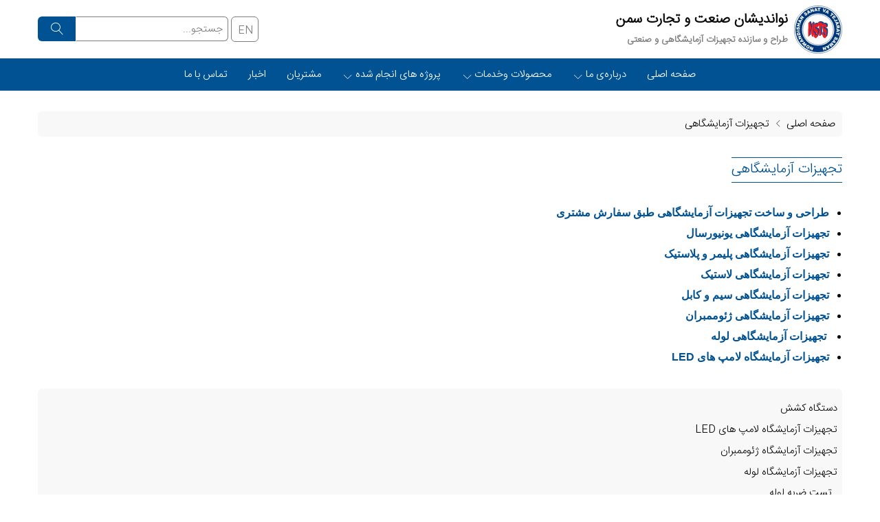

--- FILE ---
content_type: text/html; charset=UTF-8
request_url: http://www.nsts.ir/Page/4/%D8%AA%D8%AC%D9%87%DB%8C%D8%B2%D8%A7%D8%AA-%D8%A2%D8%B2%D9%85%D8%A7%DB%8C%D8%B4%DA%AF%D8%A7%D9%87%DB%8C/
body_size: 8896
content:
<!DOCTYPE html>
<html class="no-js" lang="fa-IR" dir="rtl">
<head>
<!-- Common Tags -->
<title>تجهیزات آزمایشگاهی</title>
<meta charset="utf-8">
<link rel="canonical" href="http://www.nsts.ir/Page/4/تجهیزات-آزمایشگاهی/" />
<meta name="viewport" content="width=device-width, initial-scale=1.0">
<meta name="theme-color" content="#005293">
<meta name="apple-mobile-web-app-status-bar-style" content="#005293">
<!-- Search Engine -->
<meta name="description" content="شرکت طراحی و مهندسی نواندیشان مفتخر است لیست کاملی از تجهیزات مکانیکی را طراحی کند.">
<meta name="keywords" content="تجهیزات آزمایشگاهی, یونیورسال,پلیمر,پلاستیک,لاستیک,سیم و کابل,ژئوممبران,لوله,تجهیزات آزمایشگاهی سیم و کابل,تجهیزات آزمایشگاهی پلاستیک,تجهیزات آزمایشگاهی لاستیک,لوله پلی اتیلن,">
<meta name="author" content="نواندیشان صنعت و تجارت سمن">
<meta name="designer" content="Designed By ,PingoTeam, e-mail : info@pingoteam.ir, https://www.pingoteam.ir">
<meta name="robots" content="index, follow">
<meta name="googlebot" content="index, follow">
<link href="http://www.nsts.ir/upload/favicon/favicon.png" rel="shortcut icon" />
<meta name="geo.region" content="IR">
<!-- Open Graph general (Facebook, Pinterest & Google+) -->
<meta property="og:title" content="تجهیزات آزمایشگاهی">
<meta property="og:site_name" content="نواندیشان صنعت و تجارت سمن">
<meta property="og:url" content="http://www.nsts.ir/Page/4/%D8%AA%D8%AC%D9%87%DB%8C%D8%B2%D8%A7%D8%AA-%D8%A2%D8%B2%D9%85%D8%A7%DB%8C%D8%B4%DA%AF%D8%A7%D9%87%DB%8C">
<meta property="og:description" content="شرکت طراحی و مهندسی نواندیشان مفتخر است لیست کاملی از تجهیزات مکانیکی را طراحی کند.">
<meta property="og:locale" content="fa_IR">
<meta property="og:type" content="website">
<!-- Twitter -->
<meta name="twitter:title" content="تجهیزات آزمایشگاهی">
<meta name="twitter:description" content="شرکت طراحی و مهندسی نواندیشان مفتخر است لیست کاملی از تجهیزات مکانیکی را طراحی کند.">
<!-- General Css And Js -->
<link rel="stylesheet" type="text/css" href="http://www.nsts.ir/css/default.css?v=1562397948" />
<script type="text/javascript" src="http://www.nsts.ir/js/top-min.js?v=1594553418"></script>
<!-- End General Css And Js -->
<script>var cancelButtonFlag=!1;function cancelButton(){cancelButtonFlag=!0};function msgbox(e,t,l){switch(t=parseInt(t)){case 1:msgTypeStr="success",l=l||"موفقیت‌آمیز";break;case 2:msgTypeStr="warning",l=l||"هشدار";break;case 3:msgTypeStr="error",l=l||"خطا";break;default:msgTypeStr="info",l=l||"اطلاعات"}setTimeout(function(){$("input").blur(),modal({type:msgTypeStr,title:l,text:e,animate:!1,center:!0,buttons:[{text:"بستن",val:"ok",eKey:!0,addClass:"btn-purple"}]})},200)}function confirmbox(e,t,l){l=l||"هشدار",setTimeout(function(){$("input").blur(),modal({type:"confirm",title:l,text:e,animate:!1,center:!0,buttons:[{val:"yes",eKey:!0,addClass:"btn-purple"},{val:"cancel",eKey:!1,addClass:"btn-purple"}],buttonText:{yes:"بله",cancel:"خیر"},callback:function(e){e&&t()}})},200)}function promptbox(e,t,l){l=l||"ورود اطلاعات",setTimeout(function(){$("input").blur(),modal({type:"prompt",title:l,text:e,animate:!1,center:!0,buttons:[{val:"ok",eKey:!0,addClass:"btn-purple"},{val:"cancel",eKey:!1,addClass:"btn-purple"}],buttonText:{ok:"ثبت",cancel:"انصراف"},callback:function(e){e&&t()}})},200)}var quickMsgboxTimeout="";function quickMsgbox(e,t,l){clearTimeout(quickMsgboxTimeout),$(".quickMsgbox").remove();var o="info";switch(t=parseInt(t)){case 1:o="success";break;case 2:o="warning";break;case 3:o="error"}""!=l&&l||(l="leftBottom"),$("body").append("<div class = 'quickMsgbox "+o+" "+l+"'><div class = 'quickMsgboxIcon'></div><div class = 'quickMsgboxContent'>"+e+"</div></div>"),$(".quickMsgbox").fadeIn("fast"),quickMsgboxTimeout=setTimeout(function(){$(".quickMsgbox").fadeOut("fast")},2e3)};function validateForm(e,r,s,i,t,a,l,n){submitFormId=e;var o=!0,d=new Array;if(!cancelButtonFlag){"1"==r&&(r="پر کردن فیلدهای ستاره‌دار الزامی است."),"1"==i&&(i="پر کردن فیلدهای ستاره‌دار الزامی است."),"1"==t&&(t="پر کردن فیلدهای ستاره‌دار الزامی است."),"1"==a&&(a="پر کردن فیلدهای ستاره‌دار الزامی است."),"1"==l&&(l="کلمه عبور و تکرار کلمه عبور یکسان نیست."),"1"==n&&(n="حداقل تعداد کاراکتر مجاز برای کلمه عبور 6 و حداکثر تعداد کاراکتر مجاز 32 می‌باشد.");var h=!0;if(r&&$("#"+e+" .requiredText").each(function(){""!=$(this).val()||$(this).attr("disabled")?$(this).removeClass("requiredTextError"):($(this).hasClass("noError")||$(this).addClass("requiredTextError"),h=!1)}),s&&$("#"+e+" .requiredEditor").each(function(){var e=$(this).attr("id");""==CKEDITOR.instances[e].getData()?($("#cke_"+e).addClass("requiredTextError"),h=!1):$("#cke_"+e).removeClass("requiredTextError")}),h||(o=!1,-1===$.inArray(r,d)&&d.push(r)),i)$("#"+e+" .requiredCheckbox").filter(":checked").length||(o=!1,-1===$.inArray(i,d)&&d.push(i));if(t){var u=!0;$("#"+e+" .requiredSelectbox").each(function(){""==$(this).val()||null==$(this).val()?($(this).select2({containerCssClass:"requiredTextError"}),u=!1):$(this).select2({containerCssClass:"requiredTextNoError"})}),u||(o=!1,-1===$.inArray(t,d)&&d.push(t))}if(a){var c=!0;$("#"+e+" .requiredFile").each(function(){var e=$(this).attr("name").replace("_Upload",""),r=$(this).attr("name").replace("_Upload","_Browsed");""!=$(this).val()||""!=$("[name='"+e+"'").val()&&null!=$("[name='"+e+"'").val()?($("[name='"+r+"'").removeClass("requiredTextError"),$("[name='"+e+"'").next().children(".selection").find(".select2-selection").removeClass("requiredTextError")):($("[name='"+r+"'").addClass("requiredTextError"),$("[name='"+e+"'").next().children(".selection").find(".select2-selection").addClass("requiredTextError"),c=!1)}),c||(o=!1,-1===$.inArray(a,d)&&d.push(a))}if(l&&$("#"+e+" [name=P_Password]").val()!=$("#"+e+" [name=P_RePassword]").val()&&(o=!1,-1===$.inArray(l,d)&&d.push(l)),n&&($("#"+e+" [name=P_Password]").val().length<6||32<$("#"+e+" [name=P_Password]").val().length)&&(o=!1,-1===$.inArray(n,d)&&d.push(n)),o){var m=new RegExp("^(0[0-9]|1[0-9]|2[0-3]):[0-5][0-9]:[0-5][0-9]"),x=new RegExp("^[0-9]{4}/(0[1-9]|1[0-2])/(0[1-9]|[1-2][0-9]|3[0-1])"),v=new RegExp(/^\w+([\.-]?\w+)*@[A-Za-z0-9]+([\.-]?[A-Za-z0-9]+)*(\.[A-Za-z]{2,4})+$/),p=new RegExp(/^(http:\/\/|https:\/\/|ftp:\/\/)([a-zA-Z0-9]+\..*)?[a-zA-Z0-9][a-zA-Z0-9-]+\.[a-zA-Z]{2,6}(\/{0,1})([a-zA-Z0-9][a-zA-Z0-9-].*)?$/i),E=new RegExp("^(0[1-9][0-9]{9})");$("#"+e+" .timePicker").each(function(){""==$(this).val()||m.test($(this).val())?$(this).removeClass("requiredTextError"):(o=!1,$(this).hasClass("noError")||$(this).addClass("requiredTextError"))}),$("#"+e+" .datePicker").each(function(){""==$(this).val()||x.test($(this).val())?$(this).removeClass("requiredTextError"):(o=!1,$(this).hasClass("noError")||$(this).addClass("requiredTextError"))}),o||-1===$.inArray("ورودی با الگو مطابقت ندارد.",d)&&d.push("ورودی با الگو مطابقت ندارد.");var C=!0;$("#"+e+" .email").each(function(){var s=$(this),e=$(this).val().split(",");$.each(e,function(e,r){""==r||v.test(r)?s.removeClass("requiredTextError"):(o=C=!1,s.hasClass("noError")||s.addClass("requiredTextError"))})}),C||-1===$.inArray("ایمیل و یا ایمیل‌های واردشده نامعتبرند.",d)&&d.push("ایمیل و یا ایمیل‌های واردشده نامعتبرند.");var q=!0;$("#"+e+" .url").each(function(){$(this).hasClass("sharpEmpty")&&"#"==$(this).val()?$(this).removeClass("requiredTextError"):""==$(this).val()||p.test($(this).val())?$(this).removeClass("requiredTextError"):(o=q=!1,$(this).hasClass("noError")||$(this).addClass("requiredTextError"))}),q||-1===$.inArray("آدرس و یا آدرس‌های دامنه‌ی واردشده نامعتبرند.",d)&&d.push("آدرس و یا آدرس‌های دامنه‌ی واردشده نامعتبرند.");var T=!0;$("#"+e+" .mobile").each(function(){""==$(this).val()||E.test($(this).val())?$(this).removeClass("requiredTextError"):(o=T=!1,$(this).hasClass("noError")||$(this).addClass("requiredTextError"))}),T||-1===$.inArray("شماره تلفن همراه واردشده نامعتبر است.",d)&&d.push("شماره تلفن همراه واردشده نامعتبر است.")}if(!o){var f="<ul class='msgboxErrorList'>";$.each(d,function(e,r){f+="<li><img src='http://www.nsts.ir/img/msgbox/bullet.png' alt='bullet' class='msgboxBullet' />"+r+"</li>"}),f+="</ul>",msgbox(f,3)}}return o}submitFormId=!1,$(document).ready(function(e){$(".requiredText").blur(function(){$(this).closest("form").attr("id")!=submitFormId&&!1!==submitFormId||$(this).hasClass("noError")||(""!=$(this).val()?$(this).removeClass("requiredTextError"):$(this).addClass("requiredTextError"))}),$(".requiredText").focus(function(){submitFormId=!1}),$(".requiredEditor").each(function(){var e=$(this).attr("id");CKEDITOR.instances[e].on("blur",function(){""==CKEDITOR.instances[e].getData()?$("#cke_"+e).addClass("requiredTextError"):$("#cke_"+e).removeClass("requiredTextError")})}),$(".requiredSelectbox").on("change",function(){""!=$(this).val()&&null!=$(this).val()?$(this).next().children(".selection").find(".select2-selection").removeClass("requiredTextError"):$(this).next().children(".selection").find(".select2-selection").addClass("requiredTextError")}),$(".requiredFileImg").on("change",function(){var e=$(this).attr("name")+"_Upload",r=$(this).attr("name")+"_Browsed";""!=$(this).val()&&null!=$(this).val()||""!=$("[name='"+e+"'").val()?($("[name='"+r+"']").removeClass("requiredTextError"),$(this).next().children(".selection").find(".select2-selection").removeClass("requiredTextError")):($("[name='"+r+"']").addClass("requiredTextError"),$(this).next().children(".selection").find(".select2-selection").addClass("requiredTextError"))}),$(".requiredFile").on("blur change",function(){var e=$(this).attr("name").replace("_Upload",""),r=$(this).attr("name").replace("_Upload","_Browsed");""!=$(this).val()||""!=$("[name='"+e+"'").val()&&null!=$("[name='"+e+"'").val()?($("[name='"+r+"'").removeClass("requiredTextError"),$("[name='"+e+"'").next().children(".selection").find(".select2-selection").removeClass("requiredTextError")):($("[name='"+r+"'").addClass("requiredTextError"),$("[name='"+e+"'").next().children(".selection").find(".select2-selection").addClass("requiredTextError"))})})</script>
</head>
<body style="direction: rtl">
<nav class="off-canvas position-right pingoOffCanvas" id="offCanvas" data-off-canvas data-transition="overlap">
    <div class="pingoCloseButton">
        <button class="close-button" aria-label="Close menu" type="button" data-close>
            <span class="lnr-cross" aria-hidden="true"></span>
        </button>
    </div>
    <ul class='vertical menu accordion-menu' data-accordion-menu data-submenu-toggle='true'><li  ><a  href="http://www.nsts.ir/" target="_self">صفحه اصلی</a></li><li  ><a  href="http://www.nsts.ir/Page/1/درباره‌ی-ما/" target="_self">درباره‌ی ما</a><ul class='vertical menu nested' ><li  ><a  href="http://www.nsts.ir/Page/3/تاریخچه/" target="_self">تاریخچه</a></li><li  ><a  href="http://www.nsts.ir/Page/66/مدیرعامل-و-هیئت-مدیره/" target="_self">مدیرعامل و  اعضای هیئت مدیره</a></li></ul></li><li  ><a  href="http://www.nsts.ir/Page/20/محصولات-و-پروژه-های-انجام-شده/" target="_self">محصولات وخدمات</a><ul class='vertical menu nested' ><li class=' active' ><a  href="http://www.nsts.ir/Page/4/تجهیزات-آزمایشگاهی/" target="_self">تجهیزات آزمایشگاهی</a><ul class='vertical menu nested' ><li  ><a  href="http://www.nsts.ir/Page/22/طراحی-و-ساخت--تجهیزات-آزمایشگاهی-و-صنعتی-مطابق-با-سفارش-مشتری/" target="_self">طراحی و ساخت  تجهیزات آزمایشگاهی و صنعتی مطابق با سفارش مشتری</a></li><li  ><a  href="http://www.nsts.ir/Page/5/تجهیزات-آزمایشگاه-یونیورسال/" target="_blank">تجهیزات آزمایشگاه یونیوسال</a><ul class='vertical menu nested' ><li  ><a  href="http://www.nsts.ir/Page/15/دستگاه-کشش/" target="_self">دستگاه کشش</a></li><li  ><a  href="http://www.nsts.ir/Page/25/دستگاه-تست-IZOD/CHARPY/" target="_self">دستگاه تست IZOD/CHARPY</a></li><li  ><a  href="http://www.nsts.ir/Page/16/دستگاه--شاخص-جریان-مذاب(MFI)/" target="_self">دستگاه  شاخص جریان مذاب(MFI)</a></li><li  ><a  href="http://www.nsts.ir/Page/26/محفظه-برودتی-رطوبتی-حرارتی(CHAMBER)/" target="_self">محفظه برودتی رطوبتی حرارتی(CHAMBER)</a></li><li  ><a  href="http://www.nsts.ir/Page/28/پرس-هیدرولیک-برای-تهیه-ی-نمونه-های-آزمایشگاهی/" target="_self">دستگاه پرس هیدرولیک</a></li><li  ><a  href="http://www.nsts.ir/NewsGroup/محصوللات و پروژه های انجام شده/" target="_self">دستگاه ضربه(  FALLING BALL)</a></li><li  ><a  href="http://www.nsts.ir/Page/52/دستگاه-اندازه-گیری-درصد-دوده-و-مواد-معدنی/" target="_self">دستگاه درصد دوده و مواد معدنی</a></li><li  ><a  href="http://www.nsts.ir/Page/29/فریزر-دمای-پایین(30-)/" target="_self">فریزر دمای پایین(30-)</a></li><li  ><a  href="http://www.nsts.ir/NewsGroup/محصوللات و پروژه های انجام شده/" target="_self">فریزر دمای فوق پایین(80-)</a></li><li  ><a  href="http://www.nsts.ir/Page/53/دستگاه-پانچ/" target="_self">دستگاه پانچ دستی</a></li><li  ><a  href="http://www.nsts.ir/Page/17/دستگاه-اندازه-گیری-نقطه-نرم-شدگی(-HDT/VICAT)/" target="_self">دستگاه اندازه گیری نقطه نرم شدگی( HDT/VICAT)</a></li></ul></li><li  ><a  href="http://www.nsts.ir/Page/8/تجهیزات-آزمایشگاه-سیم-و-کابل/" target="_self">تجهیزات آزمایشگاه سیم و کابل</a><ul class='vertical menu nested' ><li  ><a  href="http://www.nsts.ir/Page/11/سیم-و-کابل-های-فشار-ضعیف/" target="_self">تجهیزات سیم و کابل فشار ضعیف</a><ul class='vertical menu nested' ><li  ><a  href="http://www.nsts.ir/Page/15/دستگاه-کشش/" target="_self">دستگاه کشش</a></li><li  ><a  href="http://www.nsts.ir/Page/45/دستگاه-اسلایسر-سیم/" target="_self">اسلایسر سیم</a></li><li  ><a  href="http://www.nsts.ir/Page/53/دستگاه-پانچ/" target="_self">دستگاه پانچ</a></li><li  ><a  href="http://www.nsts.ir/Page/43/دستگاه-انتشار-شعله-روی-تک-رشته-سیم/" target="_self">دستگاه تست انتشار شعله روی تک رشته سیم</a></li><li  ><a  href="http://www.nsts.ir/Page/36/دستگاه-تست-ضربه-در-سرما/" target="_self">دستگاه ضربه در سرما</a></li><li  ><a  href="http://www.nsts.ir/Page/35/دستگاه-تست-خمش-در-سرما/" target="_self">دستگاه خمش در سرما</a></li><li  ><a  href="http://www.nsts.ir/Page/44/دستگاه-های¬ولتاژ-(AC-High-Voltage)/" target="_self">دستگاه تست های ولتاژ(HIGH VOLTAGE)</a></li><li  ><a  href="http://www.nsts.ir/Page/16/دستگاه--شاخص-جریان-مذاب(MFI)/" target="_self">دستگاه تست شاخص جریان مذاب( MFI)</a></li><li  ><a  href="http://www.nsts.ir/Page/52/دستگاه-اندازه-گیری-درصد-دوده-و-مواد-معدنی/" target="_self">دستگاه تست درصد دوده و مواد معدنی</a></li><li  ><a  href="#/" target="_self">دستگاه انعطاف پذیری</a></li><li  ><a  href="http://www.nsts.ir/Page/38/دستگاه-انعطاف-پذیری-کابل-های-بالابر/" target="_self">دستگاه انعطاف پذیری بالابر</a></li><li  ><a  href="http://www.nsts.ir/Page/37/دستگاه-انعطاف-پذیری-کابل/" target="_self">دستگاه انعطاف پذیری ساکن</a></li><li  ><a  href="http://www.nsts.ir/Page/29/فریزر-دمای-پایین(30-)/" target="_self">فریزر دمای پایین(30-)</a></li><li  ><a  href="#/" target="_self">دستگاه شوک حرارتی(سیم)</a></li><li  ><a  href="http://www.nsts.ir/Page/42/دستگاه-آزمون-فشار-در-حرارت/" target="_self">دستگاه فشار در حرارت سیم</a></li><li  ><a  href="#/" target="_self">دستگاه سوراخ شوندگی</a></li><li  ><a  href="http://www.nsts.ir/Page/40/دستگاه--تست-چسبندگی-عایق-به-هادی-رشته-نول-نگهدارنده-(Tg)/" target="_self">دستگاه چسبندگی عایق به هادی Tg</a></li><li  ><a  href="http://www.nsts.ir/Page/39/دستگاه-چسبندگی-عایق-به-سیم-(TF)/" target="_self">دستگاه چسبندگی عایق به هادیTf</a></li><li  ><a  href="http://www.nsts.ir/Page/41/دستگاه-تست-ترمومکانیکال/" target="_self">ترمومکانیکال</a></li><li  ><a  href="#/" target="_self">گرما سختی(HOT SET)</a></li></ul></li><li  ><a  href="http://www.nsts.ir/Page/10/سیم-و-کابل-های-خودرویی/" target="_self">سیم و کابل های خودرویی</a><ul class='vertical menu nested' ><li  ><a  href="http://www.nsts.ir/Page/64/دستگاه-پیش-گرم-کن-سیم-مسی/" target="_self">دستگاه پیش گرم کن</a></li><li  ><a  href="http://www.nsts.ir/Page/63/دستگاه-سایش-تیغه-به-سیم/" target="_self">دستگاه سایش تیغه به سیم</a></li><li  ><a  href="#/" target="_self">سایش سیم به سیم</a></li><li  ><a  href="#/" target="_self">دستگاه وان مقاومت عایقی</a></li><li  ><a  href="http://www.nsts.ir/Page/44/دستگاه-های¬ولتاژ-(AC-High-Voltage)/" target="_self">دستگاه های ولتاژ(HIGH VOLTAGE)</a></li></ul></li><li  ><a  href="http://www.nsts.ir/Page/9/سیم-های-هالوژن-فری/" target="_self">سیم های هالوژن فری</a><ul class='vertical menu nested' ><li  ><a  href="http://www.nsts.ir/Page/51/دستگاه-انتشار-گاز-های-اسیدی/" target="_self">انتشار گاز های اسیدی</a></li><li  ><a  href="#/" target="_self">ادستگاه نتشار شعله(تک رشته سیم )</a></li><li  ><a  href="http://www.nsts.ir/Page/49/دستگاه-آزمون-گسترش-شعله-روی-دسته-سیم/" target="_self">دستگاه انتشار شعله(دسته سیم)</a></li><li  ><a  href="http://www.nsts.ir/Page/47/دستگاه-اکسیژن-ایندکس/" target="_self">دستگاه تست اکسیژن ایندکس</a></li><li  ><a  href="http://www.nsts.ir/Page/48/دستگاه-آزمون-غلظت-دود/" target="_self">دستگاه  غلظت دود</a></li><li  ><a  href="#/" target="_self">دستگاه پیوستگی جریان</a></li></ul></li><li  ><a  href="http://www.nsts.ir/NewsGroup/محصوللات و پروژه های انجام شده/" target="_self">متفرقه</a><ul class='vertical menu nested' ><li  ><a  href="#/" target="_self">دستگاه پیچش سیم فولادی</a></li></ul></li></ul></li><li  ><a  href="http://www.nsts.ir/Page/6/تجهیزات-آزمایشگاه-پلیمر-و-پلاستیک/" target="_self">تجهیزات آزمایشگاه پلیمر و پلاستیک</a><ul class='vertical menu nested' ><li  ><a  href="http://www.nsts.ir/Page/56/دستگاه-اینترنال-میکسر(مخلوط-کن-داخلی)/" target="_self">مخلوط کن داخلی ( Internal mixer)</a></li><li  ><a  href="http://www.nsts.ir/Page/33/اکسترودر-آزمایشگاهی-تک-پیچه/" target="_self">اکسترودر آزمایشگاهی تک پیچه</a></li><li  ><a  href="http://www.nsts.ir/Page/68/اکسترودر-آزمایشگاهی-دوماردون-همسو-گرد/" target="_self">اکسترودر آزمایشگاهی دو ماردون</a></li><li  ><a  href="http://www.nsts.ir/Page/28/پرس-هیدرولیک-برای-تهیه-ی-نمونه-های-آزمایشگاهی/" target="_self">دستگاه پرس هیدرولیک</a></li><li  ><a  href="http://www.nsts.ir/NewsGroup/محصوللات و پروژه های انجام شده/" target="_self">پانچ دستی (دمبل، سایش ...)</a></li><li  ><a  href="http://www.nsts.ir/Page/16/دستگاه--شاخص-جریان-مذاب(MFI)/" target="_self">دستگاه شاخص جریان مذاب(MFI)</a></li><li  ><a  href="http://www.nsts.ir/Page/15/دستگاه-کشش/" target="_self">دستگاه  تست کشش</a></li><li  ><a  href="http://www.nsts.ir/Page/27/دستگاه-ضربه-(-FALLING-BALL)/" target="_self">دستگاه ضربه Falling Ball</a></li><li  ><a  href="http://www.nsts.ir/Page/25/دستگاه-تست-IZOD/CHARPY/" target="_self">دستگاه  ضربه پاندولی</a></li><li  ><a  href="http://www.nsts.ir/Page/17/دستگاه-اندازه-گیری-نقطه-نرم-شدگی(-HDT/VICAT)/" target="_self">دستگاه اندازگیری نقطه نرمی</a></li><li  ><a  href="http://www.nsts.ir/Page/52/دستگاه-اندازه-گیری-درصد-دوده-و-مواد-معدنی/" target="_self">دستگاه درصد دوده و موادمعدنی</a></li><li  ><a  href="http://www.nsts.ir/NewsGroup/محصوللات و پروژه های انجام شده/" target="_self">فریزر دمای  فوق پایین(80-)</a></li><li  ><a  href="http://www.nsts.ir/Page/29/فریزر-دمای-پایین(30-)/" target="_self">فریزر دمای پایین(30-)</a></li><li  ><a  href="http://www.nsts.ir/NewsGroup/محصوللات و پروژه های انجام شده/" target="_self">دستگاه خستگی و دوام</a></li><li  ><a  href="#/" target="_self">دستگاه  سایش</a></li><li  ><a  href="http://www.nsts.ir/Page/54/دستگاه-تست-ESCRایزو-استرس-و-ایزو-استرین/" target="_self">دستگاه مقاومت به محیط خورنده( ESCR)</a></li><li  ><a  href="#/" target="_self">دستگاه آزمون خمش</a></li></ul></li><li  ><a  href="http://www.nsts.ir/Page/7/تجهیزات-آزمایشگاه-لاستیک/" target="_self">تجهیزات آزمایشگاه لاستیک</a><ul class='vertical menu nested' ><li  ><a  href="http://www.nsts.ir/Page/57/مخلوط-کن-داخلی/" target="_self">مخلوط کن داخلی  Internal mixer</a></li><li  ><a  href="http://www.nsts.ir/Page/57/مخلوط-کن-داخلی/" target="_self">اکسترودر آزمایشگاهی تک ماردون</a></li><li  ><a  href="http://www.nsts.ir/Page/57/مخلوط-کن-داخلی/" target="_self">اکسترودر آزمایشگاهی دو ماردون</a></li><li  ><a  href="http://www.nsts.ir/Page/31/%D8%AF%D8%B3%D8%AA%DA%AF%D8%A7%D9%87-%D8%BA%D9%84%D8%B7%DA%A9-%D8%A2%D8%B2%D9%85%D8%A7%DB%8C%D8%B4%DA%AF%D8%A7%D9%87%DB%8C/" target="_self">دستگاه غلطک آزمایشگاهی</a></li><li  ><a  href="#/" target="_self">بن بوری</a></li><li  ><a  href="http://www.nsts.ir/Page/28/پرس-هیدرولیک-برای-تهیه-ی-نمونه-های-آزمایشگاهی/" target="_self">دستگاه پرس هیدرولیک</a></li><li  ><a  href="http://www.nsts.ir/Page/53/دستگاه-پانچ/" target="_blank">پانچ دستی (دمبل، خستگی...)</a></li><li  ><a  href="http://www.nsts.ir/Page/15/دستگاه-کشش/" target="_self">دستگاه کشش</a></li><li  ><a  href="http://www.nsts.ir/Page/29/فریزر-دمای-پایین(30-)/" target="_self">فریزر دمای پایین(30-)</a></li><li  ><a  href="http://www.nsts.ir/NewsGroup/محصوللات و پروژه های انجام شده/" target="_self">فریزر دمای فوق پایین(80-)</a></li><li  ><a  href="http://www.nsts.ir/Page/26/محفظه-برودتی-رطوبتی-حرارتی(CHAMBER)/" target="_self">محفظه برودتی رطوبتی حرارتی</a></li><li  ><a  href="http://www.nsts.ir/NewsGroup/محصوللات و پروژه های انجام شده/" target="_self">دستگاه سایش لاستیک</a></li><li  ><a  href="#/" target="_self">رئومتر لاستیکMDR</a></li><li  ><a  href="#/" target="_self">رئومتر لاستیکODR</a></li><li  ><a  href="#/" target="_self">دستگاه خستگی لاستیک</a></li></ul></li><li  ><a  href="http://www.nsts.ir/Page/12/تجهیزات-آزمایشگاه-لوله/" target="_self">تجهیزات آزمایشگاه لوله</a><ul class='vertical menu nested' ><li  ><a  href="http://www.nsts.ir/Page/54/دستگاه-تست-ESCRایزو-استرس-و-ایزو-استرین/" target="_self">دستگاه  اندازگیری مقاومت به محیط خورنده(ESCR)</a></li><li  ><a  href="http://www.nsts.ir/Page/16/دستگاه--شاخص-جریان-مذاب(MFI)/" target="_self">دستگاه  شاخص جریان مذاب(MFI)</a></li><li  ><a  href="http://www.nsts.ir/Page/52/دستگاه-اندازه-گیری-درصد-دوده-و-مواد-معدنی/" target="_self">دستگاه درصد دوده و مواد معدنی</a></li><li  ><a  href="http://www.nsts.ir/Page/53/دستگاه-پانچ/" target="_self">پانچ دستی (دمبل، دانسیته...)</a></li><li  ><a  href="http://www.nsts.ir/Page/69/تست-ضربه-لوله/" target="_self">دستگاه ضربه  (FALLING BALL)</a></li><li  ><a  href="http://www.nsts.ir/Page/15/دستگاه-کشش/" target="_self">دستگاه کشش</a></li></ul></li><li  ><a  href="http://www.nsts.ir/Page/13/تجهیزات-آزمایشگاه-ژئوممبران/" target="_self">تجهیزات آزمایشگاه ژئوممبران</a><ul class='vertical menu nested' ><li  ><a  href="http://www.nsts.ir/Page/54/دستگاه-تست-ESCRایزو-استرس-و-ایزو-استرین/" target="_self">دستگاه اندازه گیری مقاومت به محیط خورنده( ESCR)</a></li><li  ><a  href="http://www.nsts.ir/Page/30/%D9%81%D8%B1%DB%8C%D8%B2%D8%B1-%D8%AF%D9%85%D8%A7%DB%8C-%D9%81%D9%88%D9%82-%D9%BE%D8%A7%DB%8C%DB%8C%D9%86(80-)/" target="_self">فریزر دمای فوق پایین(80-)</a></li><li  ><a  href="http://www.nsts.ir/Page/29/فریزر-دمای-پایین(30-)/" target="_self">فریزر دمای پایین(30-)</a></li><li  ><a  href="http://www.nsts.ir/Page/15/دستگاه-کشش/" target="_self">دستگاه کشش</a></li></ul></li><li  ><a  href="http://www.nsts.ir/Page/14/تجهیزات-آزمایشگاه-لامپ-های-LED/" target="_self">تجهیزات آزمایشگاه لامپ های LED</a></li></ul></li><li  ><a  href="http://www.nsts.ir/Page/19/خدمات/" target="_self">خدمات</a><ul class='vertical menu nested' ><li  ><a  href="http://www.nsts.ir/Page/24/اتوماسیون-بازسازی-ارتقا-وقابلیت-دستگاه-های-صنعتی-و-آزمایشگاهی/" target="_self">بازسازی ،نوسازی وارتقا قابلیت دستگاه های صنعتی و تجهیزات آزمایشگاهی</a></li><li  ><a  href="http://www.nsts.ir/Page/23/مشاور-تجهیز-آزمایشگاه/" target="_self">آموزش،مشاوره و تجهیز آزمایشگاه</a></li><li  ><a  href="http://www.nsts.ir/Page/21/مشاوره-و-پیاده-سازی-استانداردهای-ملی-و-بین-المللی/" target="_self">پیاده سازی استانداردهای ملی و بین المللی</a></li><li  ><a  href="http://www.nsts.ir/Page/65/پشتیبانی-خدمات-فنی/" target="_self">پشتیبانی خدمات فنی</a></li></ul></li></ul></li><li  ><a  href="http://www.nsts.ir/Page/18/پروژه-ها/" target="_self">پروژه های انجام شده</a><ul class='vertical menu nested' ><li  ><a  href="http://www.nsts.ir/Page/41/%D8%AF%D8%B3%D8%AA%DA%AF%D8%A7%D9%87-%D8%AA%D8%B3%D8%AA-%D8%AA%D8%B1%D9%85%D9%88%D9%85%DA%A9%D8%A7%D9%86%DB%8C%DA%A9%D8%A7%D9%84/" target="_blank">طراحی و ساخت دستگاه آزمون ترمومکانیکال</a></li><li  ><a  href="http://www.nsts.ir/Page/58/بازسازی-دستگاه-پرس--دانشگاه-امیرکبیر/" target="_self">بازسازی دستگاه پرس هیدرولیک</a></li><li  ><a  href="http://www.nsts.ir/Page/62/بازسازی-دستگاه-درصد-دوده/" target="_self">بازسازی دستگاه اندازگیری درصد دوده</a></li><li  ><a  href="http://www.nsts.ir/Page/59/بازسازی-دستگاه-کشش/" target="_self">بازسازی دستگاه کشش</a></li><li  ><a  href="http://www.nsts.ir/Page/61/بازسازی-دستگاه-اکسترودر-آزمایشگاهی/" target="_self">بازسازی اکسترودرآزمایشگاهی</a></li><li  ><a  href="http://www.nsts.ir/Page/60/بازسازی-دستگاه-ضربه-پاندولی/" target="_self">بازسازی دستگاه ضربه پاندولی</a></li></ul></li><li  ><a  href="http://www.nsts.ir/Page/34/مشتریان/" target="_self">مشتریان</a></li><li  ><a  href="http://www.nsts.ir/NewsGroup/اخبار/" target="_self">اخبار</a></li><li  ><a  href="http://www.nsts.ir/ContactUs/تماس-با-ما/" target="_self">تماس با ما</a></li></ul></nav><div class="off-canvas-content" data-off-canvas-content>
    <header>
        <div class="row pingoHeader">
            <div class="small-4 medium-7 large-8 column text-right logo">
                <a href="http://www.nsts.ir">
                    <img src="http://www.nsts.ir/img/logo.svg" alt="logo" />
                    <h1 class="hide-for-small-only">
                        نواندیشان صنعت و تجارت سمن                        <span class="logoType show-for-large">طراح و سازنده تجهیزات آزمایشگاهی و صنعتی</span>
                    </h1>
                </a>
            </div>
            <div class="small-8 medium-5 large-4 column searchLang">
                <div class="row collapse text-left">
                    <div class="small-3 column language"><a href="http://www.nsts.ir/en/">EN</a></div>
                    <div class="small-9 column search"><form name="searchForm" id="searchForm" method="post" action="http://www.nsts.ir/" onSubmit="return validateForm('searchForm','وارد کردن عبارت موردنظر برای جستجو الزامی است.')">
    <div class="searchBox">
        <div class="text"><input type="text" name="P_SearchText" class="input requiredText noError" placeholder="جستجو..." /></div>
        <div class="text-center searchButton"><button type="submit" name="P_Search" id="P_Search" value="" class="button lnr-magnifier"></button></div>
    </div>
</form></div>
                </div>
            </div>
        </div>
        <div data-sticky-container>
            <div class="row expanded sticky pingoMenu" data-sticky data-margin-top="0" data-sticky-on="large">
                <div class="row container">
                    <div class="large-12 show-for-large column">
                        <nav class="sky-mega-menu-nav text-center pingoNav">
    <ul class='sky-mega-menu' ><li class='menuLi' ><a  href="http://www.nsts.ir/" target="_self">صفحه اصلی</a></li><li class='menuLi' aria-haspopup="true"><a  href="http://www.nsts.ir/Page/1/درباره‌ی-ما/" target="_self">درباره‌ی ما</a><div><ul  ><li  ><a  href="http://www.nsts.ir/Page/3/تاریخچه/" target="_self">تاریخچه</a></li><li  ><a  href="http://www.nsts.ir/Page/66/مدیرعامل-و-هیئت-مدیره/" target="_self">مدیرعامل و  اعضای هیئت مدیره</a></li></ul></div></li><li class='menuLi' aria-haspopup="true"><a  href="http://www.nsts.ir/Page/20/محصولات-و-پروژه-های-انجام-شده/" target="_self">محصولات وخدمات</a><div><ul  ><li class=' current' aria-haspopup="true"><a class=' current' href="http://www.nsts.ir/Page/4/تجهیزات-آزمایشگاهی/" target="_self">تجهیزات آزمایشگاهی</a><div><ul  ><li  ><a  href="http://www.nsts.ir/Page/22/طراحی-و-ساخت--تجهیزات-آزمایشگاهی-و-صنعتی-مطابق-با-سفارش-مشتری/" target="_self">طراحی و ساخت  تجهیزات آزمایشگاهی و صنعتی مطابق با سفارش مشتری</a></li><li  aria-haspopup="true"><a  href="http://www.nsts.ir/Page/5/تجهیزات-آزمایشگاه-یونیورسال/" target="_blank">تجهیزات آزمایشگاه یونیوسال</a><div><ul  ><li  ><a  href="http://www.nsts.ir/Page/15/دستگاه-کشش/" target="_self">دستگاه کشش</a></li><li  ><a  href="http://www.nsts.ir/Page/25/دستگاه-تست-IZOD/CHARPY/" target="_self">دستگاه تست IZOD/CHARPY</a></li><li  ><a  href="http://www.nsts.ir/Page/16/دستگاه--شاخص-جریان-مذاب(MFI)/" target="_self">دستگاه  شاخص جریان مذاب(MFI)</a></li><li  ><a  href="http://www.nsts.ir/Page/26/محفظه-برودتی-رطوبتی-حرارتی(CHAMBER)/" target="_self">محفظه برودتی رطوبتی حرارتی(CHAMBER)</a></li><li  ><a  href="http://www.nsts.ir/Page/28/پرس-هیدرولیک-برای-تهیه-ی-نمونه-های-آزمایشگاهی/" target="_self">دستگاه پرس هیدرولیک</a></li><li  ><a  href="http://www.nsts.ir/NewsGroup/محصوللات و پروژه های انجام شده/" target="_self">دستگاه ضربه(  FALLING BALL)</a></li><li  ><a  href="http://www.nsts.ir/Page/52/دستگاه-اندازه-گیری-درصد-دوده-و-مواد-معدنی/" target="_self">دستگاه درصد دوده و مواد معدنی</a></li><li  ><a  href="http://www.nsts.ir/Page/29/فریزر-دمای-پایین(30-)/" target="_self">فریزر دمای پایین(30-)</a></li><li  ><a  href="http://www.nsts.ir/NewsGroup/محصوللات و پروژه های انجام شده/" target="_self">فریزر دمای فوق پایین(80-)</a></li><li  ><a  href="http://www.nsts.ir/Page/53/دستگاه-پانچ/" target="_self">دستگاه پانچ دستی</a></li><li  ><a  href="http://www.nsts.ir/Page/17/دستگاه-اندازه-گیری-نقطه-نرم-شدگی(-HDT/VICAT)/" target="_self">دستگاه اندازه گیری نقطه نرم شدگی( HDT/VICAT)</a></li></ul></div></li><li  aria-haspopup="true"><a  href="http://www.nsts.ir/Page/8/تجهیزات-آزمایشگاه-سیم-و-کابل/" target="_self">تجهیزات آزمایشگاه سیم و کابل</a><div><ul  ><li  aria-haspopup="true"><a  href="http://www.nsts.ir/Page/11/سیم-و-کابل-های-فشار-ضعیف/" target="_self">تجهیزات سیم و کابل فشار ضعیف</a><div><ul  ><li  ><a  href="http://www.nsts.ir/Page/15/دستگاه-کشش/" target="_self">دستگاه کشش</a></li><li  ><a  href="http://www.nsts.ir/Page/45/دستگاه-اسلایسر-سیم/" target="_self">اسلایسر سیم</a></li><li  ><a  href="http://www.nsts.ir/Page/53/دستگاه-پانچ/" target="_self">دستگاه پانچ</a></li><li  ><a  href="http://www.nsts.ir/Page/43/دستگاه-انتشار-شعله-روی-تک-رشته-سیم/" target="_self">دستگاه تست انتشار شعله روی تک رشته سیم</a></li><li  ><a  href="http://www.nsts.ir/Page/36/دستگاه-تست-ضربه-در-سرما/" target="_self">دستگاه ضربه در سرما</a></li><li  ><a  href="http://www.nsts.ir/Page/35/دستگاه-تست-خمش-در-سرما/" target="_self">دستگاه خمش در سرما</a></li><li  ><a  href="http://www.nsts.ir/Page/44/دستگاه-های¬ولتاژ-(AC-High-Voltage)/" target="_self">دستگاه تست های ولتاژ(HIGH VOLTAGE)</a></li><li  ><a  href="http://www.nsts.ir/Page/16/دستگاه--شاخص-جریان-مذاب(MFI)/" target="_self">دستگاه تست شاخص جریان مذاب( MFI)</a></li><li  ><a  href="http://www.nsts.ir/Page/52/دستگاه-اندازه-گیری-درصد-دوده-و-مواد-معدنی/" target="_self">دستگاه تست درصد دوده و مواد معدنی</a></li><li  ><a  href="#/" target="_self">دستگاه انعطاف پذیری</a></li><li  ><a  href="http://www.nsts.ir/Page/38/دستگاه-انعطاف-پذیری-کابل-های-بالابر/" target="_self">دستگاه انعطاف پذیری بالابر</a></li><li  ><a  href="http://www.nsts.ir/Page/37/دستگاه-انعطاف-پذیری-کابل/" target="_self">دستگاه انعطاف پذیری ساکن</a></li><li  ><a  href="http://www.nsts.ir/Page/29/فریزر-دمای-پایین(30-)/" target="_self">فریزر دمای پایین(30-)</a></li><li  ><a  href="#/" target="_self">دستگاه شوک حرارتی(سیم)</a></li><li  ><a  href="http://www.nsts.ir/Page/42/دستگاه-آزمون-فشار-در-حرارت/" target="_self">دستگاه فشار در حرارت سیم</a></li><li  ><a  href="#/" target="_self">دستگاه سوراخ شوندگی</a></li><li  ><a  href="http://www.nsts.ir/Page/40/دستگاه--تست-چسبندگی-عایق-به-هادی-رشته-نول-نگهدارنده-(Tg)/" target="_self">دستگاه چسبندگی عایق به هادی Tg</a></li><li  ><a  href="http://www.nsts.ir/Page/39/دستگاه-چسبندگی-عایق-به-سیم-(TF)/" target="_self">دستگاه چسبندگی عایق به هادیTf</a></li><li  ><a  href="http://www.nsts.ir/Page/41/دستگاه-تست-ترمومکانیکال/" target="_self">ترمومکانیکال</a></li><li  ><a  href="#/" target="_self">گرما سختی(HOT SET)</a></li></ul></div></li><li  aria-haspopup="true"><a  href="http://www.nsts.ir/Page/10/سیم-و-کابل-های-خودرویی/" target="_self">سیم و کابل های خودرویی</a><div><ul  ><li  ><a  href="http://www.nsts.ir/Page/64/دستگاه-پیش-گرم-کن-سیم-مسی/" target="_self">دستگاه پیش گرم کن</a></li><li  ><a  href="http://www.nsts.ir/Page/63/دستگاه-سایش-تیغه-به-سیم/" target="_self">دستگاه سایش تیغه به سیم</a></li><li  ><a  href="#/" target="_self">سایش سیم به سیم</a></li><li  ><a  href="#/" target="_self">دستگاه وان مقاومت عایقی</a></li><li  ><a  href="http://www.nsts.ir/Page/44/دستگاه-های¬ولتاژ-(AC-High-Voltage)/" target="_self">دستگاه های ولتاژ(HIGH VOLTAGE)</a></li></ul></div></li><li  aria-haspopup="true"><a  href="http://www.nsts.ir/Page/9/سیم-های-هالوژن-فری/" target="_self">سیم های هالوژن فری</a><div><ul  ><li  ><a  href="http://www.nsts.ir/Page/51/دستگاه-انتشار-گاز-های-اسیدی/" target="_self">انتشار گاز های اسیدی</a></li><li  ><a  href="#/" target="_self">ادستگاه نتشار شعله(تک رشته سیم )</a></li><li  ><a  href="http://www.nsts.ir/Page/49/دستگاه-آزمون-گسترش-شعله-روی-دسته-سیم/" target="_self">دستگاه انتشار شعله(دسته سیم)</a></li><li  ><a  href="http://www.nsts.ir/Page/47/دستگاه-اکسیژن-ایندکس/" target="_self">دستگاه تست اکسیژن ایندکس</a></li><li  ><a  href="http://www.nsts.ir/Page/48/دستگاه-آزمون-غلظت-دود/" target="_self">دستگاه  غلظت دود</a></li><li  ><a  href="#/" target="_self">دستگاه پیوستگی جریان</a></li></ul></div></li><li  aria-haspopup="true"><a  href="http://www.nsts.ir/NewsGroup/محصوللات و پروژه های انجام شده/" target="_self">متفرقه</a><div><ul  ><li  ><a  href="#/" target="_self">دستگاه پیچش سیم فولادی</a></li></ul></div></li></ul></div></li><li  aria-haspopup="true"><a  href="http://www.nsts.ir/Page/6/تجهیزات-آزمایشگاه-پلیمر-و-پلاستیک/" target="_self">تجهیزات آزمایشگاه پلیمر و پلاستیک</a><div><ul  ><li  ><a  href="http://www.nsts.ir/Page/56/دستگاه-اینترنال-میکسر(مخلوط-کن-داخلی)/" target="_self">مخلوط کن داخلی ( Internal mixer)</a></li><li  ><a  href="http://www.nsts.ir/Page/33/اکسترودر-آزمایشگاهی-تک-پیچه/" target="_self">اکسترودر آزمایشگاهی تک پیچه</a></li><li  ><a  href="http://www.nsts.ir/Page/68/اکسترودر-آزمایشگاهی-دوماردون-همسو-گرد/" target="_self">اکسترودر آزمایشگاهی دو ماردون</a></li><li  ><a  href="http://www.nsts.ir/Page/28/پرس-هیدرولیک-برای-تهیه-ی-نمونه-های-آزمایشگاهی/" target="_self">دستگاه پرس هیدرولیک</a></li><li  ><a  href="http://www.nsts.ir/NewsGroup/محصوللات و پروژه های انجام شده/" target="_self">پانچ دستی (دمبل، سایش ...)</a></li><li  ><a  href="http://www.nsts.ir/Page/16/دستگاه--شاخص-جریان-مذاب(MFI)/" target="_self">دستگاه شاخص جریان مذاب(MFI)</a></li><li  ><a  href="http://www.nsts.ir/Page/15/دستگاه-کشش/" target="_self">دستگاه  تست کشش</a></li><li  ><a  href="http://www.nsts.ir/Page/27/دستگاه-ضربه-(-FALLING-BALL)/" target="_self">دستگاه ضربه Falling Ball</a></li><li  ><a  href="http://www.nsts.ir/Page/25/دستگاه-تست-IZOD/CHARPY/" target="_self">دستگاه  ضربه پاندولی</a></li><li  ><a  href="http://www.nsts.ir/Page/17/دستگاه-اندازه-گیری-نقطه-نرم-شدگی(-HDT/VICAT)/" target="_self">دستگاه اندازگیری نقطه نرمی</a></li><li  ><a  href="http://www.nsts.ir/Page/52/دستگاه-اندازه-گیری-درصد-دوده-و-مواد-معدنی/" target="_self">دستگاه درصد دوده و موادمعدنی</a></li><li  ><a  href="http://www.nsts.ir/NewsGroup/محصوللات و پروژه های انجام شده/" target="_self">فریزر دمای  فوق پایین(80-)</a></li><li  ><a  href="http://www.nsts.ir/Page/29/فریزر-دمای-پایین(30-)/" target="_self">فریزر دمای پایین(30-)</a></li><li  ><a  href="http://www.nsts.ir/NewsGroup/محصوللات و پروژه های انجام شده/" target="_self">دستگاه خستگی و دوام</a></li><li  ><a  href="#/" target="_self">دستگاه  سایش</a></li><li  ><a  href="http://www.nsts.ir/Page/54/دستگاه-تست-ESCRایزو-استرس-و-ایزو-استرین/" target="_self">دستگاه مقاومت به محیط خورنده( ESCR)</a></li><li  ><a  href="#/" target="_self">دستگاه آزمون خمش</a></li></ul></div></li><li  aria-haspopup="true"><a  href="http://www.nsts.ir/Page/7/تجهیزات-آزمایشگاه-لاستیک/" target="_self">تجهیزات آزمایشگاه لاستیک</a><div><ul  ><li  ><a  href="http://www.nsts.ir/Page/57/مخلوط-کن-داخلی/" target="_self">مخلوط کن داخلی  Internal mixer</a></li><li  ><a  href="http://www.nsts.ir/Page/57/مخلوط-کن-داخلی/" target="_self">اکسترودر آزمایشگاهی تک ماردون</a></li><li  ><a  href="http://www.nsts.ir/Page/57/مخلوط-کن-داخلی/" target="_self">اکسترودر آزمایشگاهی دو ماردون</a></li><li  ><a  href="http://www.nsts.ir/Page/31/%D8%AF%D8%B3%D8%AA%DA%AF%D8%A7%D9%87-%D8%BA%D9%84%D8%B7%DA%A9-%D8%A2%D8%B2%D9%85%D8%A7%DB%8C%D8%B4%DA%AF%D8%A7%D9%87%DB%8C/" target="_self">دستگاه غلطک آزمایشگاهی</a></li><li  ><a  href="#/" target="_self">بن بوری</a></li><li  ><a  href="http://www.nsts.ir/Page/28/پرس-هیدرولیک-برای-تهیه-ی-نمونه-های-آزمایشگاهی/" target="_self">دستگاه پرس هیدرولیک</a></li><li  ><a  href="http://www.nsts.ir/Page/53/دستگاه-پانچ/" target="_blank">پانچ دستی (دمبل، خستگی...)</a></li><li  ><a  href="http://www.nsts.ir/Page/15/دستگاه-کشش/" target="_self">دستگاه کشش</a></li><li  ><a  href="http://www.nsts.ir/Page/29/فریزر-دمای-پایین(30-)/" target="_self">فریزر دمای پایین(30-)</a></li><li  ><a  href="http://www.nsts.ir/NewsGroup/محصوللات و پروژه های انجام شده/" target="_self">فریزر دمای فوق پایین(80-)</a></li><li  ><a  href="http://www.nsts.ir/Page/26/محفظه-برودتی-رطوبتی-حرارتی(CHAMBER)/" target="_self">محفظه برودتی رطوبتی حرارتی</a></li><li  ><a  href="http://www.nsts.ir/NewsGroup/محصوللات و پروژه های انجام شده/" target="_self">دستگاه سایش لاستیک</a></li><li  ><a  href="#/" target="_self">رئومتر لاستیکMDR</a></li><li  ><a  href="#/" target="_self">رئومتر لاستیکODR</a></li><li  ><a  href="#/" target="_self">دستگاه خستگی لاستیک</a></li></ul></div></li><li  aria-haspopup="true"><a  href="http://www.nsts.ir/Page/12/تجهیزات-آزمایشگاه-لوله/" target="_self">تجهیزات آزمایشگاه لوله</a><div><ul  ><li  ><a  href="http://www.nsts.ir/Page/54/دستگاه-تست-ESCRایزو-استرس-و-ایزو-استرین/" target="_self">دستگاه  اندازگیری مقاومت به محیط خورنده(ESCR)</a></li><li  ><a  href="http://www.nsts.ir/Page/16/دستگاه--شاخص-جریان-مذاب(MFI)/" target="_self">دستگاه  شاخص جریان مذاب(MFI)</a></li><li  ><a  href="http://www.nsts.ir/Page/52/دستگاه-اندازه-گیری-درصد-دوده-و-مواد-معدنی/" target="_self">دستگاه درصد دوده و مواد معدنی</a></li><li  ><a  href="http://www.nsts.ir/Page/53/دستگاه-پانچ/" target="_self">پانچ دستی (دمبل، دانسیته...)</a></li><li  ><a  href="http://www.nsts.ir/Page/69/تست-ضربه-لوله/" target="_self">دستگاه ضربه  (FALLING BALL)</a></li><li  ><a  href="http://www.nsts.ir/Page/15/دستگاه-کشش/" target="_self">دستگاه کشش</a></li></ul></div></li><li  aria-haspopup="true"><a  href="http://www.nsts.ir/Page/13/تجهیزات-آزمایشگاه-ژئوممبران/" target="_self">تجهیزات آزمایشگاه ژئوممبران</a><div><ul  ><li  ><a  href="http://www.nsts.ir/Page/54/دستگاه-تست-ESCRایزو-استرس-و-ایزو-استرین/" target="_self">دستگاه اندازه گیری مقاومت به محیط خورنده( ESCR)</a></li><li  ><a  href="http://www.nsts.ir/Page/30/%D9%81%D8%B1%DB%8C%D8%B2%D8%B1-%D8%AF%D9%85%D8%A7%DB%8C-%D9%81%D9%88%D9%82-%D9%BE%D8%A7%DB%8C%DB%8C%D9%86(80-)/" target="_self">فریزر دمای فوق پایین(80-)</a></li><li  ><a  href="http://www.nsts.ir/Page/29/فریزر-دمای-پایین(30-)/" target="_self">فریزر دمای پایین(30-)</a></li><li  ><a  href="http://www.nsts.ir/Page/15/دستگاه-کشش/" target="_self">دستگاه کشش</a></li></ul></div></li><li  ><a  href="http://www.nsts.ir/Page/14/تجهیزات-آزمایشگاه-لامپ-های-LED/" target="_self">تجهیزات آزمایشگاه لامپ های LED</a></li></ul></div></li><li  aria-haspopup="true"><a  href="http://www.nsts.ir/Page/19/خدمات/" target="_self">خدمات</a><div><ul  ><li  ><a  href="http://www.nsts.ir/Page/24/اتوماسیون-بازسازی-ارتقا-وقابلیت-دستگاه-های-صنعتی-و-آزمایشگاهی/" target="_self">بازسازی ،نوسازی وارتقا قابلیت دستگاه های صنعتی و تجهیزات آزمایشگاهی</a></li><li  ><a  href="http://www.nsts.ir/Page/23/مشاور-تجهیز-آزمایشگاه/" target="_self">آموزش،مشاوره و تجهیز آزمایشگاه</a></li><li  ><a  href="http://www.nsts.ir/Page/21/مشاوره-و-پیاده-سازی-استانداردهای-ملی-و-بین-المللی/" target="_self">پیاده سازی استانداردهای ملی و بین المللی</a></li><li  ><a  href="http://www.nsts.ir/Page/65/پشتیبانی-خدمات-فنی/" target="_self">پشتیبانی خدمات فنی</a></li></ul></div></li></ul></div></li><li class='menuLi' aria-haspopup="true"><a  href="http://www.nsts.ir/Page/18/پروژه-ها/" target="_self">پروژه های انجام شده</a><div><ul  ><li  ><a  href="http://www.nsts.ir/Page/41/%D8%AF%D8%B3%D8%AA%DA%AF%D8%A7%D9%87-%D8%AA%D8%B3%D8%AA-%D8%AA%D8%B1%D9%85%D9%88%D9%85%DA%A9%D8%A7%D9%86%DB%8C%DA%A9%D8%A7%D9%84/" target="_blank">طراحی و ساخت دستگاه آزمون ترمومکانیکال</a></li><li  ><a  href="http://www.nsts.ir/Page/58/بازسازی-دستگاه-پرس--دانشگاه-امیرکبیر/" target="_self">بازسازی دستگاه پرس هیدرولیک</a></li><li  ><a  href="http://www.nsts.ir/Page/62/بازسازی-دستگاه-درصد-دوده/" target="_self">بازسازی دستگاه اندازگیری درصد دوده</a></li><li  ><a  href="http://www.nsts.ir/Page/59/بازسازی-دستگاه-کشش/" target="_self">بازسازی دستگاه کشش</a></li><li  ><a  href="http://www.nsts.ir/Page/61/بازسازی-دستگاه-اکسترودر-آزمایشگاهی/" target="_self">بازسازی اکسترودرآزمایشگاهی</a></li><li  ><a  href="http://www.nsts.ir/Page/60/بازسازی-دستگاه-ضربه-پاندولی/" target="_self">بازسازی دستگاه ضربه پاندولی</a></li></ul></div></li><li class='megaMenuLi' ><a  href="http://www.nsts.ir/Page/34/مشتریان/" target="_self">مشتریان</a></li><li class='menuLi' ><a  href="http://www.nsts.ir/NewsGroup/اخبار/" target="_self">اخبار</a></li><li class='menuLi' ><a  href="http://www.nsts.ir/ContactUs/تماس-با-ما/" target="_self">تماس با ما</a></li></ul></nav>                        <div class="text-left logoType"><a href="http://www.nsts.ir">نواندیشان صنعت و تجارت سمن</a></div>
                    </div>
                    <div class="small-12 hide-for-large column text-right">
                        <a data-tooltip aria-haspopup="true" title="منو" class="has-tip bottom"><span data-open="offCanvas" aria-expanded="false" aria-controls="offCanvas" class="lnr-menu navIcon" role="button"></span></a>
                    </div>
                </div>
            </div>
        </div>
        <div class="row expanded column-block collapse pingoInSlider">
            <div class="small-12 column"></div>
        </div>
    </header>
    <main data-sticky-container>
        <div class="row">
            <div class="small-12 column column-block">
                <div class="pingoBreadCrumbs"><ul class='menu simple pageMapUl'><li><a href='http://www.nsts.ir'>صفحه اصلی</a></li><li class='lnr-chevron-left mapDivider'></li><li>تجهیزات آزمایشگاهی</li></ul></div>
            </div>
            <!-- Index2 Content -->
                        <div class="column small-12" id="rightSec">            <h1 class="pingoPageTitle column-block">تجهیزات آزمایشگاهی</h1>
            <div class="row column text-justify pingoPageContent"><div class="column-block"><ul>
	<li><span style="font-size:16px;"><strong><span style="font-family:Arial,Helvetica,sans-serif;"><a href="http://www.nsts.ir/Page/22/طراحی-و-ساخت--تجهیزات-آزمایشگاهی-و-صنعتی-مطابق-با-سفارش-مشتری/">طراحی و ساخت تجهیزات آزمایشگاهی طبق سفارش مشتری</a></span></strong></span></li>
	<li><span style="font-size:16px;"><strong><span style="font-family:Arial,Helvetica,sans-serif;"><a href="http://www.nsts.ir/Page/5/تجهیزات-آزمایشگاه-یونیورسال/">تجهیزات آزمایشگاهی یونیورسال</a></span></strong></span></li>
	<li><span style="font-size:16px;"><strong><span style="font-family:Arial,Helvetica,sans-serif;"><a href="http://www.nsts.ir/Page/6/تجهیزات-آزمایشگاه-پلیمر-و-پلاستیک/">تجهیزات آزمایشگاهی پلیمر و پلاستیک</a></span></strong></span></li>
	<li><span style="font-size:16px;"><strong><span style="font-family:Arial,Helvetica,sans-serif;"><a href="http://www.nsts.ir/Page/7/تجهیزات-آزمایشگاه-لاستیک/">تجهیزات آزمایشگاهی لاستیک</a></span></strong></span></li>
	<li><span style="font-size:16px;"><strong><span style="font-family:Arial,Helvetica,sans-serif;"><a href="http://www.nsts.ir/Page/8/تجهیزات-آزمایشگاه-سیم-و-کابل/">تجهیزات آزمایشگاهی سیم و کابل</a></span></strong></span></li>
	<li><span style="font-size:16px;"><strong><span style="font-family:Arial,Helvetica,sans-serif;"><a href="http://www.nsts.ir/Page/13/تجهیزات-آزمایشگاه-ژئوممبران/">تجهیزات آزمایشگاهی ژئوممبران</a></span></strong></span></li>
	<li><span style="font-size:16px;"><strong><span style="font-family:Arial,Helvetica,sans-serif;">&nbsp;<a href="http://www.nsts.ir/Page/12/تجهیزات-آزمایشگاه-لوله/">تجهیزات آزمایشگاهی لوله</a></span></strong></span></li>
	<li><span style="font-size:16px;"><strong><span style="font-family:Arial,Helvetica,sans-serif;"><a href="http://www.nsts.ir/Page/14/تجهیزات-آزمایشگاه-لامپ-های-LED/">تجهیزات آزمایشگاه لامپ های LED</a></span></strong></span></li>
</ul>
</div>
    <div class="pingoPagePage column-block">
        <ul class='pingoPage' ><li  ><a  href="http://www.nsts.ir/Page/15/دستگاه-کشش/" target="_self">دستگاه کشش</a></li><li  ><a  href="http://www.nsts.ir/Page/14/تجهیزات-آزمایشگاه-لامپ-های-LED/" target="_self">تجهیزات آزمایشگاه لامپ های LED</a></li><li  ><a  href="http://www.nsts.ir/Page/13/تجهیزات-آزمایشگاه-ژئوممبران/" target="_self">تجهیزات آزمایشگاه ژئوممبران</a></li><li  ><a  href="http://www.nsts.ir/Page/12/تجهیزات-آزمایشگاه-لوله/" target="_self">تجهیزات آزمایشگاه لوله</a><ul  ><li  ><a  href="http://www.nsts.ir/Page/69/تست-ضربه-لوله/" target="_self">تست ضربه لوله</a></li></ul></li><li  ><a  href="http://www.nsts.ir/Page/8/تجهیزات-آزمایشگاه-سیم-و-کابل/" target="_self">تجهیزات آزمایشگاه سیم و کابل</a><ul  ><li  ><a  href="http://www.nsts.ir/Page/38/دستگاه-انعطاف-پذیری-کابل-های-بالابر/" target="_self">دستگاه انعطاف پذیری کابل های بالابر</a></li><li  ><a  href="http://www.nsts.ir/Page/11/سیم-و-کابل-های-فشار-ضعیف/" target="_self">سیم و کابل های فشار ضعیف</a><ul  ><li  ><a  href="http://www.nsts.ir/Page/46/دستگاه-وان-مقاومت-عایقی/" target="_self">دستگاه وان مقاومت عایقی</a></li><li  ><a  href="http://www.nsts.ir/Page/45/دستگاه-اسلایسر-سیم/" target="_self">دستگاه اسلایسر سیم</a></li><li  ><a  href="http://www.nsts.ir/Page/44/دستگاه-های¬ولتاژ-(AC-High-Voltage)/" target="_self">دستگاه های¬ولتاژ (AC High Voltage)</a></li><li  ><a  href="http://www.nsts.ir/Page/43/دستگاه-انتشار-شعله-روی-تک-رشته-سیم/" target="_self">دستگاه انتشار شعله روی تک رشته سیم</a></li><li  ><a  href="http://www.nsts.ir/Page/42/دستگاه-آزمون-فشار-در-حرارت/" target="_self">دستگاه آزمون فشار در حرارت</a></li><li  ><a  href="http://www.nsts.ir/Page/41/دستگاه-تست-ترمومکانیکال/" target="_self">دستگاه تست ترمومکانیکال</a></li><li  ><a  href="http://www.nsts.ir/Page/40/دستگاه--تست-چسبندگی-عایق-به-هادی-رشته-نول-نگهدارنده-(Tg)/" target="_self">دستگاه  تست چسبندگی عایق به هادی رشته نول نگهدارنده (Tg)</a></li><li  ><a  href="http://www.nsts.ir/Page/39/دستگاه-چسبندگی-عایق-به-سیم-(TF)/" target="_self">دستگاه چسبندگی عایق به سیم (TF)</a></li><li  ><a  href="http://www.nsts.ir/Page/37/دستگاه-انعطاف-پذیری-کابل/" target="_self">دستگاه انعطاف پذیری کابل</a></li><li  ><a  href="http://www.nsts.ir/Page/36/دستگاه-تست-ضربه-در-سرما/" target="_self">دستگاه تست ضربه در سرما</a></li><li  ><a  href="http://www.nsts.ir/Page/35/دستگاه-تست-خمش-در-سرما/" target="_self">دستگاه تست خمش در سرما</a></li></ul></li><li  ><a  href="http://www.nsts.ir/Page/10/سیم-و-کابل-های-خودرویی/" target="_self">سیم و کابل های خودرویی</a><ul  ><li  ><a  href="http://www.nsts.ir/Page/64/دستگاه-پیش-گرم-کن-سیم-مسی/" target="_self">دستگاه پیش گرم کن سیم مسی</a></li><li  ><a  href="http://www.nsts.ir/Page/63/دستگاه-سایش-تیغه-به-سیم/" target="_self">دستگاه سایش تیغه به سیم</a></li></ul></li><li  ><a  href="http://www.nsts.ir/Page/9/سیم-های-هالوژن-فری/" target="_self">سیم های هالوژن فری</a><ul  ><li  ><a  href="http://www.nsts.ir/Page/51/دستگاه-انتشار-گاز-های-اسیدی/" target="_self">دستگاه انتشار گاز های اسیدی</a></li><li  ><a  href="http://www.nsts.ir/Page/50/دستگاه-تست-انتشار-شعله-روی-رشته-سیم/" target="_self">دستگاه تست انتشار شعله روی رشته سیم</a></li><li  ><a  href="http://www.nsts.ir/Page/49/دستگاه-آزمون-گسترش-شعله-روی-دسته-سیم/" target="_self">دستگاه آزمون گسترش شعله روی دسته سیم</a></li><li  ><a  href="http://www.nsts.ir/Page/48/دستگاه-آزمون-غلظت-دود/" target="_self">دستگاه آزمون غلظت دود</a></li><li  ><a  href="http://www.nsts.ir/Page/47/دستگاه-اکسیژن-ایندکس/" target="_self">دستگاه اکسیژن ایندکس</a></li></ul></li></ul></li><li  ><a  href="http://www.nsts.ir/Page/7/تجهیزات-آزمایشگاه-لاستیک/" target="_self">تجهیزات آزمایشگاه لاستیک</a><ul  ><li  ><a  href="http://www.nsts.ir/Page/32/دستگاه-بن-بوری/" target="_self">دستگاه بن بوری</a></li><li  ><a  href="http://www.nsts.ir/Page/31/دستگاه-غلطک-آزمایشگاهی/" target="_self">دستگاه غلطک آزمایشگاهی</a></li></ul></li><li  ><a  href="http://www.nsts.ir/Page/6/تجهیزات-آزمایشگاه-پلیمر-و-پلاستیک/" target="_self">تجهیزات آزمایشگاه پلیمر و پلاستیک</a><ul  ><li  ><a  href="http://www.nsts.ir/Page/68/اکسترودر-آزمایشگاهی-دوماردون-همسو-گرد/" target="_self">اکسترودر آزمایشگاهی دوماردون همسو گرد</a></li><li  ><a  href="http://www.nsts.ir/Page/57/مخلوط-کن-داخلی/" target="_self">مخلوط کن داخلی</a></li><li  ><a  href="http://www.nsts.ir/Page/56/دستگاه-اینترنال-میکسر(مخلوط-کن-داخلی)/" target="_self">دستگاه اینترنال میکسر(مخلوط کن داخلی)</a></li><li  ><a  href="http://www.nsts.ir/Page/54/دستگاه-تست-ESCRایزو-استرس-و-ایزو-استرین/" target="_self">دستگاه تست ESCRایزو استرس و ایزو استرین</a></li><li  ><a  href="http://www.nsts.ir/Page/52/دستگاه-اندازه-گیری-درصد-دوده-و-مواد-معدنی/" target="_self">دستگاه اندازه گیری درصد دوده و مواد معدنی</a></li><li  ><a  href="http://www.nsts.ir/Page/33/اکسترودر-آزمایشگاهی-تک-پیچه/" target="_self">اکسترودر آزمایشگاهی تک پیچه</a></li><li  ><a  href="http://www.nsts.ir/Page/17/دستگاه-اندازه-گیری-نقطه-نرم-شدگی(-HDT/VICAT)/" target="_self">دستگاه اندازه گیری نقطه نرم شدگی( HDT/VICAT)</a></li><li  ><a  href="http://www.nsts.ir/Page/16/دستگاه--شاخص-جریان-مذاب(MFI)/" target="_self">دستگاه  شاخص جریان مذاب(MFI)</a></li></ul></li><li  ><a  href="http://www.nsts.ir/Page/5/تجهیزات-آزمایشگاه-یونیورسال/" target="_self">تجهیزات آزمایشگاه یونیورسال</a><ul  ><li  ><a  href="http://www.nsts.ir/Page/55/ناچ-زن/" target="_self">ناچ زن</a></li><li  ><a  href="http://www.nsts.ir/Page/53/دستگاه-پانچ/" target="_self">دستگاه پانچ</a></li><li  ><a  href="http://www.nsts.ir/Page/30/فریزر-دمای-فوق-پایین(80-)/" target="_self">فریزر دمای فوق پایین(80-)</a></li><li  ><a  href="http://www.nsts.ir/Page/29/فریزر-دمای-پایین(30-)/" target="_self">فریزر دمای پایین(30-)</a></li><li  ><a  href="http://www.nsts.ir/Page/28/پرس-هیدرولیک-برای-تهیه-ی-نمونه-های-آزمایشگاهی/" target="_self">پرس هیدرولیک برای تهیه ی نمونه های آزمایشگاهی</a><ul  ><li  ><a  href="http://www.nsts.ir/Page/70/پارامتر-های-دستگاه-پرس/" target="_self">پارامتر های دستگاه پرس</a></li></ul></li><li  ><a  href="http://www.nsts.ir/Page/27/دستگاه-ضربه-(-FALLING-BALL)/" target="_self">دستگاه ضربه ( FALLING BALL)</a></li><li  ><a  href="http://www.nsts.ir/Page/26/محفظه-برودتی-رطوبتی-حرارتی(CHAMBER)/" target="_self">محفظه برودتی رطوبتی حرارتی(CHAMBER)</a></li><li  ><a  href="http://www.nsts.ir/Page/25/دستگاه-تست-IZOD/CHARPY/" target="_self">دستگاه تست IZOD/CHARPY</a></li></ul></li></ul>    </div>
    </div>
            </div>
                    </div>
    </main>
    <footer class="pingoFooter" id="pingoFooter">
        <div class="row expanded menuContact">
            <div class="row small-up-1 large-up-3 text-center large-text-right">
                <div class="column menuBottom"><ul class='menu' ><li  ><a  href="http://www.nsts.ir/Page/34/مشتریان/" target="_blank">مشتریان</a></li><li  ><a  href="http://www.nsts.ir/SiteMap/نقشه-سایت/" target="_self">نقشه سایت</a></li><li  ><a  href="http://www.nsts.ir/ContactUs/تماس-با-ما/" target="_self">تماس با ما</a></li></ul></div>
                <div class="column contactInfo"><strong>آدرس:</strong> تهران، خیابان مطهری، خیابان منصور، شماره 53، واحد 1، شرکت نواندیشان صنعت و تجارت سمن<br />
<strong>تلفن:</strong> 10-88715908 021<br />
<strong>فکس:</strong> 88726478 021</div>    <div class="column contactMap">
        <div class="iframe"><iframe src="https://www.google.com/maps/embed?pb=!1m18!1m12!1m3!1d3239.072698090258!2d51.41104741511267!3d35.7244305801843!2m3!1f0!2f0!3f0!3m2!1i1024!2i768!4f13.1!3m3!1m2!1s0x0%3A0xf394cb75526f84e6!2z2YbZiNin2YbYr9uM2LTYp9mGINi12YbYudiqINmIINiq2KzYp9ix2Kog2LPZhdmGICggTlNUUyBDbyk!5e0!3m2!1sen!2s!4v1558280795731!5m2!1sen!2s"></iframe></div>
    </div>
                </div>
        </div>
        <div class="row expanded copyright">
            <div class="row">
                <div class="small-12 column"><div class="text-center text-size-13 text-white">
    تمامی حقوق مادی و معنوی برای نواندیشان صنعت و تجارت سمن محفوظ است. طراحی شده توسط <a href='https://www.pingoteam.ir' target='_blank'>پینگوتیم</a></div></div>
            </div>
        </div>
    </footer>
    <!-- GoUp -->
    <div id="goUp">
        <a href="#top"><span class="lnr-chevron-up"></span></a>
    </div>
</div>
<!-- General Js -->
<script type="text/javascript" src="http://www.nsts.ir/js/bottom-min.js?v=1561448574"></script>
<!-- End General Js -->
</body>
</html>


--- FILE ---
content_type: text/css
request_url: http://www.nsts.ir/css/default.css?v=1562397948
body_size: 30711
content:
@font-face{font-family:'iran';src:url("../fonts/iran/iransansweb_light.eot");src:url("../fonts/iran/iransansweb_light.eot?#iefix") format("embedded-opentype"),url("../fonts/iran/iransansweb_light.woff2") format("woff2"),url("../fonts/iran/iransansweb_light.woff") format("woff"),url("../fonts/iran/iransansweb_light.ttf") format("truetype")}@media print, screen and (min-width: 40em){.reveal,.reveal.tiny,.reveal.small,.reveal.large{right:auto;left:auto;margin:0 auto}}/*! normalize.css v8.0.0 | MIT License | github.com/necolas/normalize.css */html{line-height:1.15;-webkit-text-size-adjust:100%}body{margin:0}h1{font-size:2em;margin:0.67em 0}hr{-webkit-box-sizing:content-box;box-sizing:content-box;height:0;overflow:visible}pre{font-family:monospace, monospace;font-size:1em}a{background-color:transparent}abbr[title]{border-bottom:none;text-decoration:underline;-webkit-text-decoration:underline dotted;text-decoration:underline dotted}b,strong{font-weight:bolder}code,kbd,samp{font-family:monospace, monospace;font-size:1em}small{font-size:80%}sub,sup{font-size:75%;line-height:0;position:relative;vertical-align:baseline}sub{bottom:-0.25em}sup{top:-0.5em}img{border-style:none}button,input,optgroup,select,textarea{font-family:inherit;font-size:100%;line-height:1.15;margin:0}button,input{overflow:visible}button,select{text-transform:none}button,[type="button"],[type="reset"],[type="submit"]{-webkit-appearance:button}button::-moz-focus-inner,[type="button"]::-moz-focus-inner,[type="reset"]::-moz-focus-inner,[type="submit"]::-moz-focus-inner{border-style:none;padding:0}button:-moz-focusring,[type="button"]:-moz-focusring,[type="reset"]:-moz-focusring,[type="submit"]:-moz-focusring{outline:1px dotted ButtonText}fieldset{padding:0.35em 0.75em 0.625em}legend{-webkit-box-sizing:border-box;box-sizing:border-box;color:inherit;display:table;max-width:100%;padding:0;white-space:normal}progress{vertical-align:baseline}textarea{overflow:auto}[type="checkbox"],[type="radio"]{-webkit-box-sizing:border-box;box-sizing:border-box;padding:0}[type="number"]::-webkit-inner-spin-button,[type="number"]::-webkit-outer-spin-button{height:auto}[type="search"]{-webkit-appearance:textfield;outline-offset:-2px}[type="search"]::-webkit-search-decoration{-webkit-appearance:none}::-webkit-file-upload-button{-webkit-appearance:button;font:inherit}details{display:block}summary{display:list-item}template{display:none}[hidden]{display:none}.foundation-mq{font-family:"small=0em&medium=40em&large=64em&xlarge=75em&xxlarge=90em"}html{-webkit-box-sizing:border-box;box-sizing:border-box;font-size:15px}*,*::before,*::after{-webkit-box-sizing:inherit;box-sizing:inherit}body{margin:0;padding:0;background:#fff;font-family:"iran",Tahoma;font-weight:normal;line-height:1.8;color:#0a0a0a;-webkit-font-smoothing:antialiased;-moz-osx-font-smoothing:grayscale}img{display:inline-block;vertical-align:middle;max-width:100%;height:auto;-ms-interpolation-mode:bicubic}textarea{height:auto;min-height:50px;border-radius:.4rem}select{-webkit-box-sizing:border-box;box-sizing:border-box;width:100%;border-radius:.4rem}.map_canvas img,.map_canvas embed,.map_canvas object,.mqa-display img,.mqa-display embed,.mqa-display object{max-width:none !important}button{padding:0;-webkit-appearance:none;-moz-appearance:none;appearance:none;border:0;border-radius:.4rem;background:transparent;line-height:1;cursor:auto}[data-whatinput='mouse'] button{outline:0}pre{overflow:auto}button,input,optgroup,select,textarea{font-family:inherit}.is-visible{display:block !important}.is-hidden{display:none !important}.row{max-width:80rem;margin-right:auto;margin-left:auto}.row::before,.row::after{display:table;content:' '}.row::after{clear:both}.row.collapse>.column,.row.collapse>.columns{padding-right:0;padding-left:0}.row .row{margin-right:-.66667rem;margin-left:-.66667rem}@media print, screen and (min-width: 40em){.row .row{margin-right:-1rem;margin-left:-1rem}}@media print, screen and (min-width: 64em){.row .row{margin-right:-1rem;margin-left:-1rem}}.row .row.collapse{margin-right:0;margin-left:0}.row.expanded{max-width:none}.row.expanded .row{margin-right:auto;margin-left:auto}.row:not(.expanded) .row{max-width:none}.row.gutter-small>.column,.row.gutter-small>.columns{padding-right:.66667rem;padding-left:.66667rem}.row.gutter-medium>.column,.row.gutter-medium>.columns{padding-right:1rem;padding-left:1rem}.column,.columns{width:100%;float:right;padding-right:.66667rem;padding-left:.66667rem}@media print, screen and (min-width: 40em){.column,.columns{padding-right:1rem;padding-left:1rem}}.column,.columns,.column:last-child:not(:first-child),.columns:last-child:not(:first-child){float:right;clear:none}.column:last-child:not(:first-child),.columns:last-child:not(:first-child){float:left}.column.end:last-child:last-child,.end.columns:last-child:last-child{float:right}.column.row.row,.row.row.columns{float:none}.row .column.row.row,.row .row.row.columns{margin-right:0;margin-left:0;padding-right:0;padding-left:0}.small-1{width:8.33333%}.small-push-1{position:relative;right:8.33333%}.small-pull-1{position:relative;right:-8.33333%}.small-offset-0{margin-right:0%}.small-2{width:16.66667%}.small-push-2{position:relative;right:16.66667%}.small-pull-2{position:relative;right:-16.66667%}.small-offset-1{margin-right:8.33333%}.small-3{width:25%}.small-push-3{position:relative;right:25%}.small-pull-3{position:relative;right:-25%}.small-offset-2{margin-right:16.66667%}.small-4{width:33.33333%}.small-push-4{position:relative;right:33.33333%}.small-pull-4{position:relative;right:-33.33333%}.small-offset-3{margin-right:25%}.small-5{width:41.66667%}.small-push-5{position:relative;right:41.66667%}.small-pull-5{position:relative;right:-41.66667%}.small-offset-4{margin-right:33.33333%}.small-6{width:50%}.small-push-6{position:relative;right:50%}.small-pull-6{position:relative;right:-50%}.small-offset-5{margin-right:41.66667%}.small-7{width:58.33333%}.small-push-7{position:relative;right:58.33333%}.small-pull-7{position:relative;right:-58.33333%}.small-offset-6{margin-right:50%}.small-8{width:66.66667%}.small-push-8{position:relative;right:66.66667%}.small-pull-8{position:relative;right:-66.66667%}.small-offset-7{margin-right:58.33333%}.small-9{width:75%}.small-push-9{position:relative;right:75%}.small-pull-9{position:relative;right:-75%}.small-offset-8{margin-right:66.66667%}.small-10{width:83.33333%}.small-push-10{position:relative;right:83.33333%}.small-pull-10{position:relative;right:-83.33333%}.small-offset-9{margin-right:75%}.small-11{width:91.66667%}.small-push-11{position:relative;right:91.66667%}.small-pull-11{position:relative;right:-91.66667%}.small-offset-10{margin-right:83.33333%}.small-12{width:100%}.small-offset-11{margin-right:91.66667%}.small-up-1>.column,.small-up-1>.columns{float:right;width:100%}.small-up-1>.column:nth-of-type(1n),.small-up-1>.columns:nth-of-type(1n){clear:none}.small-up-1>.column:nth-of-type(1n+1),.small-up-1>.columns:nth-of-type(1n+1){clear:both}.small-up-1>.column:last-child,.small-up-1>.columns:last-child{float:right}.small-up-2>.column,.small-up-2>.columns{float:right;width:50%}.small-up-2>.column:nth-of-type(1n),.small-up-2>.columns:nth-of-type(1n){clear:none}.small-up-2>.column:nth-of-type(2n+1),.small-up-2>.columns:nth-of-type(2n+1){clear:both}.small-up-2>.column:last-child,.small-up-2>.columns:last-child{float:right}.small-up-3>.column,.small-up-3>.columns{float:right;width:33.33333%}.small-up-3>.column:nth-of-type(1n),.small-up-3>.columns:nth-of-type(1n){clear:none}.small-up-3>.column:nth-of-type(3n+1),.small-up-3>.columns:nth-of-type(3n+1){clear:both}.small-up-3>.column:last-child,.small-up-3>.columns:last-child{float:right}.small-up-4>.column,.small-up-4>.columns{float:right;width:25%}.small-up-4>.column:nth-of-type(1n),.small-up-4>.columns:nth-of-type(1n){clear:none}.small-up-4>.column:nth-of-type(4n+1),.small-up-4>.columns:nth-of-type(4n+1){clear:both}.small-up-4>.column:last-child,.small-up-4>.columns:last-child{float:right}.small-up-5>.column,.small-up-5>.columns{float:right;width:20%}.small-up-5>.column:nth-of-type(1n),.small-up-5>.columns:nth-of-type(1n){clear:none}.small-up-5>.column:nth-of-type(5n+1),.small-up-5>.columns:nth-of-type(5n+1){clear:both}.small-up-5>.column:last-child,.small-up-5>.columns:last-child{float:right}.small-up-6>.column,.small-up-6>.columns{float:right;width:16.66667%}.small-up-6>.column:nth-of-type(1n),.small-up-6>.columns:nth-of-type(1n){clear:none}.small-up-6>.column:nth-of-type(6n+1),.small-up-6>.columns:nth-of-type(6n+1){clear:both}.small-up-6>.column:last-child,.small-up-6>.columns:last-child{float:right}.small-up-7>.column,.small-up-7>.columns{float:right;width:14.28571%}.small-up-7>.column:nth-of-type(1n),.small-up-7>.columns:nth-of-type(1n){clear:none}.small-up-7>.column:nth-of-type(7n+1),.small-up-7>.columns:nth-of-type(7n+1){clear:both}.small-up-7>.column:last-child,.small-up-7>.columns:last-child{float:right}.small-up-8>.column,.small-up-8>.columns{float:right;width:12.5%}.small-up-8>.column:nth-of-type(1n),.small-up-8>.columns:nth-of-type(1n){clear:none}.small-up-8>.column:nth-of-type(8n+1),.small-up-8>.columns:nth-of-type(8n+1){clear:both}.small-up-8>.column:last-child,.small-up-8>.columns:last-child{float:right}.small-collapse>.column,.small-collapse>.columns{padding-right:0;padding-left:0}.small-collapse .row{margin-right:0;margin-left:0}.expanded.row .small-collapse.row{margin-right:0;margin-left:0}.small-uncollapse>.column,.small-uncollapse>.columns{padding-right:.66667rem;padding-left:.66667rem}.small-centered{margin-right:auto;margin-left:auto}.small-centered,.small-centered:last-child:not(:first-child){float:none;clear:both}.small-uncentered,.small-push-0,.small-pull-0{position:static;margin-right:0;margin-left:0}.small-uncentered,.small-uncentered:last-child:not(:first-child),.small-push-0,.small-push-0:last-child:not(:first-child),.small-pull-0,.small-pull-0:last-child:not(:first-child){float:right;clear:none}.small-uncentered:last-child:not(:first-child),.small-push-0:last-child:not(:first-child),.small-pull-0:last-child:not(:first-child){float:left}@media print, screen and (min-width: 40em){.medium-1{width:8.33333%}.medium-push-1{position:relative;right:8.33333%}.medium-pull-1{position:relative;right:-8.33333%}.medium-offset-0{margin-right:0%}.medium-2{width:16.66667%}.medium-push-2{position:relative;right:16.66667%}.medium-pull-2{position:relative;right:-16.66667%}.medium-offset-1{margin-right:8.33333%}.medium-3{width:25%}.medium-push-3{position:relative;right:25%}.medium-pull-3{position:relative;right:-25%}.medium-offset-2{margin-right:16.66667%}.medium-4{width:33.33333%}.medium-push-4{position:relative;right:33.33333%}.medium-pull-4{position:relative;right:-33.33333%}.medium-offset-3{margin-right:25%}.medium-5{width:41.66667%}.medium-push-5{position:relative;right:41.66667%}.medium-pull-5{position:relative;right:-41.66667%}.medium-offset-4{margin-right:33.33333%}.medium-6{width:50%}.medium-push-6{position:relative;right:50%}.medium-pull-6{position:relative;right:-50%}.medium-offset-5{margin-right:41.66667%}.medium-7{width:58.33333%}.medium-push-7{position:relative;right:58.33333%}.medium-pull-7{position:relative;right:-58.33333%}.medium-offset-6{margin-right:50%}.medium-8{width:66.66667%}.medium-push-8{position:relative;right:66.66667%}.medium-pull-8{position:relative;right:-66.66667%}.medium-offset-7{margin-right:58.33333%}.medium-9{width:75%}.medium-push-9{position:relative;right:75%}.medium-pull-9{position:relative;right:-75%}.medium-offset-8{margin-right:66.66667%}.medium-10{width:83.33333%}.medium-push-10{position:relative;right:83.33333%}.medium-pull-10{position:relative;right:-83.33333%}.medium-offset-9{margin-right:75%}.medium-11{width:91.66667%}.medium-push-11{position:relative;right:91.66667%}.medium-pull-11{position:relative;right:-91.66667%}.medium-offset-10{margin-right:83.33333%}.medium-12{width:100%}.medium-offset-11{margin-right:91.66667%}.medium-up-1>.column,.medium-up-1>.columns{float:right;width:100%}.medium-up-1>.column:nth-of-type(1n),.medium-up-1>.columns:nth-of-type(1n){clear:none}.medium-up-1>.column:nth-of-type(1n+1),.medium-up-1>.columns:nth-of-type(1n+1){clear:both}.medium-up-1>.column:last-child,.medium-up-1>.columns:last-child{float:right}.medium-up-2>.column,.medium-up-2>.columns{float:right;width:50%}.medium-up-2>.column:nth-of-type(1n),.medium-up-2>.columns:nth-of-type(1n){clear:none}.medium-up-2>.column:nth-of-type(2n+1),.medium-up-2>.columns:nth-of-type(2n+1){clear:both}.medium-up-2>.column:last-child,.medium-up-2>.columns:last-child{float:right}.medium-up-3>.column,.medium-up-3>.columns{float:right;width:33.33333%}.medium-up-3>.column:nth-of-type(1n),.medium-up-3>.columns:nth-of-type(1n){clear:none}.medium-up-3>.column:nth-of-type(3n+1),.medium-up-3>.columns:nth-of-type(3n+1){clear:both}.medium-up-3>.column:last-child,.medium-up-3>.columns:last-child{float:right}.medium-up-4>.column,.medium-up-4>.columns{float:right;width:25%}.medium-up-4>.column:nth-of-type(1n),.medium-up-4>.columns:nth-of-type(1n){clear:none}.medium-up-4>.column:nth-of-type(4n+1),.medium-up-4>.columns:nth-of-type(4n+1){clear:both}.medium-up-4>.column:last-child,.medium-up-4>.columns:last-child{float:right}.medium-up-5>.column,.medium-up-5>.columns{float:right;width:20%}.medium-up-5>.column:nth-of-type(1n),.medium-up-5>.columns:nth-of-type(1n){clear:none}.medium-up-5>.column:nth-of-type(5n+1),.medium-up-5>.columns:nth-of-type(5n+1){clear:both}.medium-up-5>.column:last-child,.medium-up-5>.columns:last-child{float:right}.medium-up-6>.column,.medium-up-6>.columns{float:right;width:16.66667%}.medium-up-6>.column:nth-of-type(1n),.medium-up-6>.columns:nth-of-type(1n){clear:none}.medium-up-6>.column:nth-of-type(6n+1),.medium-up-6>.columns:nth-of-type(6n+1){clear:both}.medium-up-6>.column:last-child,.medium-up-6>.columns:last-child{float:right}.medium-up-7>.column,.medium-up-7>.columns{float:right;width:14.28571%}.medium-up-7>.column:nth-of-type(1n),.medium-up-7>.columns:nth-of-type(1n){clear:none}.medium-up-7>.column:nth-of-type(7n+1),.medium-up-7>.columns:nth-of-type(7n+1){clear:both}.medium-up-7>.column:last-child,.medium-up-7>.columns:last-child{float:right}.medium-up-8>.column,.medium-up-8>.columns{float:right;width:12.5%}.medium-up-8>.column:nth-of-type(1n),.medium-up-8>.columns:nth-of-type(1n){clear:none}.medium-up-8>.column:nth-of-type(8n+1),.medium-up-8>.columns:nth-of-type(8n+1){clear:both}.medium-up-8>.column:last-child,.medium-up-8>.columns:last-child{float:right}.medium-collapse>.column,.medium-collapse>.columns{padding-right:0;padding-left:0}.medium-collapse .row{margin-right:0;margin-left:0}.expanded.row .medium-collapse.row{margin-right:0;margin-left:0}.medium-uncollapse>.column,.medium-uncollapse>.columns{padding-right:1rem;padding-left:1rem}.medium-centered{margin-right:auto;margin-left:auto}.medium-centered,.medium-centered:last-child:not(:first-child){float:none;clear:both}.medium-uncentered,.medium-push-0,.medium-pull-0{position:static;margin-right:0;margin-left:0}.medium-uncentered,.medium-uncentered:last-child:not(:first-child),.medium-push-0,.medium-push-0:last-child:not(:first-child),.medium-pull-0,.medium-pull-0:last-child:not(:first-child){float:right;clear:none}.medium-uncentered:last-child:not(:first-child),.medium-push-0:last-child:not(:first-child),.medium-pull-0:last-child:not(:first-child){float:left}}@media print, screen and (min-width: 64em){.large-1{width:8.33333%}.large-push-1{position:relative;right:8.33333%}.large-pull-1{position:relative;right:-8.33333%}.large-offset-0{margin-right:0%}.large-2{width:16.66667%}.large-push-2{position:relative;right:16.66667%}.large-pull-2{position:relative;right:-16.66667%}.large-offset-1{margin-right:8.33333%}.large-3{width:25%}.large-push-3{position:relative;right:25%}.large-pull-3{position:relative;right:-25%}.large-offset-2{margin-right:16.66667%}.large-4{width:33.33333%}.large-push-4{position:relative;right:33.33333%}.large-pull-4{position:relative;right:-33.33333%}.large-offset-3{margin-right:25%}.large-5{width:41.66667%}.large-push-5{position:relative;right:41.66667%}.large-pull-5{position:relative;right:-41.66667%}.large-offset-4{margin-right:33.33333%}.large-6{width:50%}.large-push-6{position:relative;right:50%}.large-pull-6{position:relative;right:-50%}.large-offset-5{margin-right:41.66667%}.large-7{width:58.33333%}.large-push-7{position:relative;right:58.33333%}.large-pull-7{position:relative;right:-58.33333%}.large-offset-6{margin-right:50%}.large-8{width:66.66667%}.large-push-8{position:relative;right:66.66667%}.large-pull-8{position:relative;right:-66.66667%}.large-offset-7{margin-right:58.33333%}.large-9{width:75%}.large-push-9{position:relative;right:75%}.large-pull-9{position:relative;right:-75%}.large-offset-8{margin-right:66.66667%}.large-10{width:83.33333%}.large-push-10{position:relative;right:83.33333%}.large-pull-10{position:relative;right:-83.33333%}.large-offset-9{margin-right:75%}.large-11{width:91.66667%}.large-push-11{position:relative;right:91.66667%}.large-pull-11{position:relative;right:-91.66667%}.large-offset-10{margin-right:83.33333%}.large-12{width:100%}.large-offset-11{margin-right:91.66667%}.large-up-1>.column,.large-up-1>.columns{float:right;width:100%}.large-up-1>.column:nth-of-type(1n),.large-up-1>.columns:nth-of-type(1n){clear:none}.large-up-1>.column:nth-of-type(1n+1),.large-up-1>.columns:nth-of-type(1n+1){clear:both}.large-up-1>.column:last-child,.large-up-1>.columns:last-child{float:right}.large-up-2>.column,.large-up-2>.columns{float:right;width:50%}.large-up-2>.column:nth-of-type(1n),.large-up-2>.columns:nth-of-type(1n){clear:none}.large-up-2>.column:nth-of-type(2n+1),.large-up-2>.columns:nth-of-type(2n+1){clear:both}.large-up-2>.column:last-child,.large-up-2>.columns:last-child{float:right}.large-up-3>.column,.large-up-3>.columns{float:right;width:33.33333%}.large-up-3>.column:nth-of-type(1n),.large-up-3>.columns:nth-of-type(1n){clear:none}.large-up-3>.column:nth-of-type(3n+1),.large-up-3>.columns:nth-of-type(3n+1){clear:both}.large-up-3>.column:last-child,.large-up-3>.columns:last-child{float:right}.large-up-4>.column,.large-up-4>.columns{float:right;width:25%}.large-up-4>.column:nth-of-type(1n),.large-up-4>.columns:nth-of-type(1n){clear:none}.large-up-4>.column:nth-of-type(4n+1),.large-up-4>.columns:nth-of-type(4n+1){clear:both}.large-up-4>.column:last-child,.large-up-4>.columns:last-child{float:right}.large-up-5>.column,.large-up-5>.columns{float:right;width:20%}.large-up-5>.column:nth-of-type(1n),.large-up-5>.columns:nth-of-type(1n){clear:none}.large-up-5>.column:nth-of-type(5n+1),.large-up-5>.columns:nth-of-type(5n+1){clear:both}.large-up-5>.column:last-child,.large-up-5>.columns:last-child{float:right}.large-up-6>.column,.large-up-6>.columns{float:right;width:16.66667%}.large-up-6>.column:nth-of-type(1n),.large-up-6>.columns:nth-of-type(1n){clear:none}.large-up-6>.column:nth-of-type(6n+1),.large-up-6>.columns:nth-of-type(6n+1){clear:both}.large-up-6>.column:last-child,.large-up-6>.columns:last-child{float:right}.large-up-7>.column,.large-up-7>.columns{float:right;width:14.28571%}.large-up-7>.column:nth-of-type(1n),.large-up-7>.columns:nth-of-type(1n){clear:none}.large-up-7>.column:nth-of-type(7n+1),.large-up-7>.columns:nth-of-type(7n+1){clear:both}.large-up-7>.column:last-child,.large-up-7>.columns:last-child{float:right}.large-up-8>.column,.large-up-8>.columns{float:right;width:12.5%}.large-up-8>.column:nth-of-type(1n),.large-up-8>.columns:nth-of-type(1n){clear:none}.large-up-8>.column:nth-of-type(8n+1),.large-up-8>.columns:nth-of-type(8n+1){clear:both}.large-up-8>.column:last-child,.large-up-8>.columns:last-child{float:right}.large-collapse>.column,.large-collapse>.columns{padding-right:0;padding-left:0}.large-collapse .row{margin-right:0;margin-left:0}.expanded.row .large-collapse.row{margin-right:0;margin-left:0}.large-uncollapse>.column,.large-uncollapse>.columns{padding-right:1rem;padding-left:1rem}.large-centered{margin-right:auto;margin-left:auto}.large-centered,.large-centered:last-child:not(:first-child){float:none;clear:both}.large-uncentered,.large-push-0,.large-pull-0{position:static;margin-right:0;margin-left:0}.large-uncentered,.large-uncentered:last-child:not(:first-child),.large-push-0,.large-push-0:last-child:not(:first-child),.large-pull-0,.large-pull-0:last-child:not(:first-child){float:right;clear:none}.large-uncentered:last-child:not(:first-child),.large-push-0:last-child:not(:first-child),.large-pull-0:last-child:not(:first-child){float:left}}.column-block{margin-bottom:1.33333rem}.column-block>:last-child{margin-bottom:0}@media print, screen and (min-width: 40em){.column-block{margin-bottom:2rem}.column-block>:last-child{margin-bottom:0}}div,dl,dt,dd,ul,ol,li,h1,h2,h3,h4,h5,h6,pre,form,p,blockquote,th,td{margin:0;padding:0}p{margin-bottom:0rem;font-size:inherit;line-height:1.8;text-rendering:optimizeLegibility}em,i{font-style:italic;line-height:inherit}strong,b{font-weight:bold;line-height:inherit}small{font-size:80%;line-height:inherit}h1,.h1,h2,.h2,h3,.h3,h4,.h4,h5,.h5,h6,.h6{font-family:"iran",Tahoma;font-style:normal;font-weight:normal;color:inherit;text-rendering:optimizeLegibility}h1 small,.h1 small,h2 small,.h2 small,h3 small,.h3 small,h4 small,.h4 small,h5 small,.h5 small,h6 small,.h6 small{line-height:0;color:#7D7D7D}h1,.h1{font-size:1.33333rem;line-height:1.4;margin-top:0;margin-bottom:.5rem}h2,.h2{font-size:1.13333rem;line-height:1.4;margin-top:0;margin-bottom:.5rem}h3,.h3{font-size:1.26667rem;line-height:1.4;margin-top:0;margin-bottom:.5rem}h4,.h4{font-size:1.2rem;line-height:1.4;margin-top:0;margin-bottom:.5rem}h5,.h5{font-size:1.2rem;line-height:1.4;margin-top:0;margin-bottom:.5rem}h6,.h6{font-size:1.2rem;line-height:1.4;margin-top:0;margin-bottom:.5rem}@media print, screen and (min-width: 40em){h1,.h1{font-size:1.33333rem}h2,.h2{font-size:1.13333rem}h3,.h3{font-size:1.26667rem}h4,.h4{font-size:1.2rem}h5,.h5{font-size:1.2rem}h6,.h6{font-size:1.2rem}}a{line-height:inherit;color:#005293;text-decoration:none;cursor:pointer}a:hover,a:focus{color:#e92327}a img{border:0}hr{clear:both;max-width:80rem;height:0;margin:1.33333rem auto;border-top:0;border-right:0;border-bottom:1px solid #7D7D7D;border-left:0}ul,ol,dl{margin-bottom:0rem;list-style-position:outside;line-height:1.8}li{font-size:inherit}ul{margin-right:1.25rem;list-style-type:disc}ol{margin-right:1.25rem}ul ul,ol ul,ul ol,ol ol{margin-right:1.25rem;margin-bottom:0}dl{margin-bottom:1rem}dl dt{margin-bottom:.3rem;font-weight:bold}blockquote{margin:0 0 0rem;padding:.6rem 1.33333rem 0 1.26667rem;border-right:1px solid #7D7D7D}blockquote,blockquote p{line-height:1.8;color:#565656}cite{display:block;font-size:.86667rem;color:#565656}cite:before{content:"— "}abbr,abbr[title]{border-bottom:1px dotted #0a0a0a;cursor:help;text-decoration:none}figure{margin:0}code{padding:.13333rem .33333rem .06667rem;border:1px solid #7D7D7D;background-color:#F8F8F8;font-family:Consolas,"Liberation Mono",Courier,monospace;font-weight:normal;color:#0a0a0a}kbd{margin:0;padding:.13333rem .26667rem 0;background-color:#F8F8F8;font-family:Consolas,"Liberation Mono",Courier,monospace;color:#0a0a0a;border-radius:.4rem}.subheader{margin-top:.2rem;margin-bottom:.5rem;font-weight:normal;line-height:1.4;color:#565656}.lead{font-size:18.75px;line-height:1.6}.stat{font-size:2.5rem;line-height:1}p+.stat{margin-top:-1rem}ul.no-bullet,ol.no-bullet{margin-right:0;list-style:none}.text-left{text-align:left}.text-right{text-align:right}.text-center{text-align:center}.text-justify{text-align:justify}@media print, screen and (min-width: 40em){.medium-text-left{text-align:left}.medium-text-right{text-align:right}.medium-text-center{text-align:center}.medium-text-justify{text-align:justify}}@media print, screen and (min-width: 64em){.large-text-left{text-align:left}.large-text-right{text-align:right}.large-text-center{text-align:center}.large-text-justify{text-align:justify}}.show-for-print{display:none !important}@media print{*{background:transparent !important;-webkit-box-shadow:none !important;box-shadow:none !important;color:black !important;text-shadow:none !important}.show-for-print{display:block !important}.hide-for-print{display:none !important}table.show-for-print{display:table !important}thead.show-for-print{display:table-header-group !important}tbody.show-for-print{display:table-row-group !important}tr.show-for-print{display:table-row !important}td.show-for-print{display:table-cell !important}th.show-for-print{display:table-cell !important}a,a:visited{text-decoration:underline}a[href]:after{content:" (" attr(href) ")"}.ir a:after,a[href^='javascript:']:after,a[href^='#']:after{content:''}abbr[title]:after{content:" (" attr(title) ")"}pre,blockquote{border:1px solid #565656;page-break-inside:avoid}thead{display:table-header-group}tr,img{page-break-inside:avoid}img{max-width:100% !important}@page{margin:0.5cm}p,h2,h3{orphans:3;widows:3}h2,h3{page-break-after:avoid}.print-break-inside{page-break-inside:auto}}.button{display:inline-block;vertical-align:middle;margin:0;padding:0.75em 1rem;border:1px solid transparent;border-radius:.4rem;-webkit-transition:background-color 0.25s ease-out,color 0.25s ease-out;-o-transition:background-color 0.25s ease-out,color 0.25s ease-out;transition:background-color 0.25s ease-out,color 0.25s ease-out;font-family:inherit;font-size:15px;-webkit-appearance:none;line-height:1;text-align:center;cursor:pointer;background-color:#e92327;color:#fff}[data-whatinput='mouse'] .button{outline:0}.button:hover,.button:focus{background-color:#cf1518;color:#fff}.button.tiny{font-size:.6rem}.button.small{font-size:.75rem}.button.large{font-size:1.25rem}.button.expanded{display:block;width:100%;margin-right:0;margin-left:0}.button.primary{background-color:#005293;color:#fff}.button.primary:hover,.button.primary:focus{background-color:#004276;color:#fff}.button.secondary{background-color:#e92327;color:#fff}.button.secondary:hover,.button.secondary:focus{background-color:#c31317;color:#fff}.button.success{background-color:#25AE88;color:#fff}.button.success:hover,.button.success:focus{background-color:#1e8b6d;color:#fff}.button.warning{background-color:#f79f38;color:#fff}.button.warning:hover,.button.warning:focus{background-color:#e98209;color:#fff}.button.alert{background-color:#D75A4A;color:#fff}.button.alert:hover,.button.alert:focus{background-color:#bd3b2a;color:#fff}.button.disabled,.button[disabled]{opacity:.25;cursor:not-allowed}.button.disabled,.button.disabled:hover,.button.disabled:focus,.button[disabled],.button[disabled]:hover,.button[disabled]:focus{background-color:#e92327;color:#fff}.button.disabled.primary,.button[disabled].primary{opacity:.25;cursor:not-allowed}.button.disabled.primary,.button.disabled.primary:hover,.button.disabled.primary:focus,.button[disabled].primary,.button[disabled].primary:hover,.button[disabled].primary:focus{background-color:#005293;color:#fff}.button.disabled.secondary,.button[disabled].secondary{opacity:.25;cursor:not-allowed}.button.disabled.secondary,.button.disabled.secondary:hover,.button.disabled.secondary:focus,.button[disabled].secondary,.button[disabled].secondary:hover,.button[disabled].secondary:focus{background-color:#e92327;color:#fff}.button.disabled.success,.button[disabled].success{opacity:.25;cursor:not-allowed}.button.disabled.success,.button.disabled.success:hover,.button.disabled.success:focus,.button[disabled].success,.button[disabled].success:hover,.button[disabled].success:focus{background-color:#25AE88;color:#fff}.button.disabled.warning,.button[disabled].warning{opacity:.25;cursor:not-allowed}.button.disabled.warning,.button.disabled.warning:hover,.button.disabled.warning:focus,.button[disabled].warning,.button[disabled].warning:hover,.button[disabled].warning:focus{background-color:#f79f38;color:#fff}.button.disabled.alert,.button[disabled].alert{opacity:.25;cursor:not-allowed}.button.disabled.alert,.button.disabled.alert:hover,.button.disabled.alert:focus,.button[disabled].alert,.button[disabled].alert:hover,.button[disabled].alert:focus{background-color:#D75A4A;color:#fff}.button.hollow{border:1px solid #e92327;color:#e92327}.button.hollow,.button.hollow:hover,.button.hollow:focus{background-color:transparent}.button.hollow.disabled,.button.hollow.disabled:hover,.button.hollow.disabled:focus,.button.hollow[disabled],.button.hollow[disabled]:hover,.button.hollow[disabled]:focus{background-color:transparent}.button.hollow:hover,.button.hollow:focus{border-color:#7a0c0e;color:#7a0c0e}.button.hollow:hover.disabled,.button.hollow:hover[disabled],.button.hollow:focus.disabled,.button.hollow:focus[disabled]{border:1px solid #e92327;color:#e92327}.button.hollow.primary{border:1px solid #005293;color:#005293}.button.hollow.primary:hover,.button.hollow.primary:focus{border-color:#00294a;color:#00294a}.button.hollow.primary:hover.disabled,.button.hollow.primary:hover[disabled],.button.hollow.primary:focus.disabled,.button.hollow.primary:focus[disabled]{border:1px solid #005293;color:#005293}.button.hollow.secondary{border:1px solid #e92327;color:#e92327}.button.hollow.secondary:hover,.button.hollow.secondary:focus{border-color:#7a0c0e;color:#7a0c0e}.button.hollow.secondary:hover.disabled,.button.hollow.secondary:hover[disabled],.button.hollow.secondary:focus.disabled,.button.hollow.secondary:focus[disabled]{border:1px solid #e92327;color:#e92327}.button.hollow.success{border:1px solid #25AE88;color:#25AE88}.button.hollow.success:hover,.button.hollow.success:focus{border-color:#135744;color:#135744}.button.hollow.success:hover.disabled,.button.hollow.success:hover[disabled],.button.hollow.success:focus.disabled,.button.hollow.success:focus[disabled]{border:1px solid #25AE88;color:#25AE88}.button.hollow.warning{border:1px solid #f79f38;color:#f79f38}.button.hollow.warning:hover,.button.hollow.warning:focus{border-color:#925106;color:#925106}.button.hollow.warning:hover.disabled,.button.hollow.warning:hover[disabled],.button.hollow.warning:focus.disabled,.button.hollow.warning:focus[disabled]{border:1px solid #f79f38;color:#f79f38}.button.hollow.alert{border:1px solid #D75A4A;color:#D75A4A}.button.hollow.alert:hover,.button.hollow.alert:focus{border-color:#76251a;color:#76251a}.button.hollow.alert:hover.disabled,.button.hollow.alert:hover[disabled],.button.hollow.alert:focus.disabled,.button.hollow.alert:focus[disabled]{border:1px solid #D75A4A;color:#D75A4A}.button.clear{border:1px solid #e92327;color:#e92327}.button.clear,.button.clear:hover,.button.clear:focus{background-color:transparent}.button.clear.disabled,.button.clear.disabled:hover,.button.clear.disabled:focus,.button.clear[disabled],.button.clear[disabled]:hover,.button.clear[disabled]:focus{background-color:transparent}.button.clear:hover,.button.clear:focus{border-color:#7a0c0e;color:#7a0c0e}.button.clear:hover.disabled,.button.clear:hover[disabled],.button.clear:focus.disabled,.button.clear:focus[disabled]{border:1px solid #e92327;color:#e92327}.button.clear,.button.clear.disabled,.button.clear[disabled],.button.clear:hover,.button.clear:hover.disabled,.button.clear:hover[disabled],.button.clear:focus,.button.clear:focus.disabled,.button.clear:focus[disabled]{border-color:transparent}.button.clear.primary{border:1px solid #005293;color:#005293}.button.clear.primary:hover,.button.clear.primary:focus{border-color:#00294a;color:#00294a}.button.clear.primary:hover.disabled,.button.clear.primary:hover[disabled],.button.clear.primary:focus.disabled,.button.clear.primary:focus[disabled]{border:1px solid #005293;color:#005293}.button.clear.primary,.button.clear.primary.disabled,.button.clear.primary[disabled],.button.clear.primary:hover,.button.clear.primary:hover.disabled,.button.clear.primary:hover[disabled],.button.clear.primary:focus,.button.clear.primary:focus.disabled,.button.clear.primary:focus[disabled]{border-color:transparent}.button.clear.secondary{border:1px solid #e92327;color:#e92327}.button.clear.secondary:hover,.button.clear.secondary:focus{border-color:#7a0c0e;color:#7a0c0e}.button.clear.secondary:hover.disabled,.button.clear.secondary:hover[disabled],.button.clear.secondary:focus.disabled,.button.clear.secondary:focus[disabled]{border:1px solid #e92327;color:#e92327}.button.clear.secondary,.button.clear.secondary.disabled,.button.clear.secondary[disabled],.button.clear.secondary:hover,.button.clear.secondary:hover.disabled,.button.clear.secondary:hover[disabled],.button.clear.secondary:focus,.button.clear.secondary:focus.disabled,.button.clear.secondary:focus[disabled]{border-color:transparent}.button.clear.success{border:1px solid #25AE88;color:#25AE88}.button.clear.success:hover,.button.clear.success:focus{border-color:#135744;color:#135744}.button.clear.success:hover.disabled,.button.clear.success:hover[disabled],.button.clear.success:focus.disabled,.button.clear.success:focus[disabled]{border:1px solid #25AE88;color:#25AE88}.button.clear.success,.button.clear.success.disabled,.button.clear.success[disabled],.button.clear.success:hover,.button.clear.success:hover.disabled,.button.clear.success:hover[disabled],.button.clear.success:focus,.button.clear.success:focus.disabled,.button.clear.success:focus[disabled]{border-color:transparent}.button.clear.warning{border:1px solid #f79f38;color:#f79f38}.button.clear.warning:hover,.button.clear.warning:focus{border-color:#925106;color:#925106}.button.clear.warning:hover.disabled,.button.clear.warning:hover[disabled],.button.clear.warning:focus.disabled,.button.clear.warning:focus[disabled]{border:1px solid #f79f38;color:#f79f38}.button.clear.warning,.button.clear.warning.disabled,.button.clear.warning[disabled],.button.clear.warning:hover,.button.clear.warning:hover.disabled,.button.clear.warning:hover[disabled],.button.clear.warning:focus,.button.clear.warning:focus.disabled,.button.clear.warning:focus[disabled]{border-color:transparent}.button.clear.alert{border:1px solid #D75A4A;color:#D75A4A}.button.clear.alert:hover,.button.clear.alert:focus{border-color:#76251a;color:#76251a}.button.clear.alert:hover.disabled,.button.clear.alert:hover[disabled],.button.clear.alert:focus.disabled,.button.clear.alert:focus[disabled]{border:1px solid #D75A4A;color:#D75A4A}.button.clear.alert,.button.clear.alert.disabled,.button.clear.alert[disabled],.button.clear.alert:hover,.button.clear.alert:hover.disabled,.button.clear.alert:hover[disabled],.button.clear.alert:focus,.button.clear.alert:focus.disabled,.button.clear.alert:focus[disabled]{border-color:transparent}.button.dropdown::after{display:block;width:0;height:0;border:inset .4em;content:'';border-bottom-width:0;border-top-style:solid;border-color:#fff transparent transparent;position:relative;top:0.4em;display:inline-block;float:left;margin-right:1rem}.button.dropdown.hollow::after,.button.dropdown.clear::after{border-top-color:#e92327}.button.dropdown.hollow.primary::after,.button.dropdown.clear.primary::after{border-top-color:#005293}.button.dropdown.hollow.secondary::after,.button.dropdown.clear.secondary::after{border-top-color:#e92327}.button.dropdown.hollow.success::after,.button.dropdown.clear.success::after{border-top-color:#25AE88}.button.dropdown.hollow.warning::after,.button.dropdown.clear.warning::after{border-top-color:#f79f38}.button.dropdown.hollow.alert::after,.button.dropdown.clear.alert::after{border-top-color:#D75A4A}.button.arrow-only::after{top:-0.1em;float:none;margin-right:0}a.button:hover,a.button:focus{text-decoration:none}[type='text'],[type='password'],[type='date'],[type='datetime'],[type='datetime-local'],[type='month'],[type='week'],[type='email'],[type='number'],[type='search'],[type='tel'],[type='time'],[type='url'],[type='color'],textarea{display:block;-webkit-box-sizing:border-box;box-sizing:border-box;width:100%;height:2.53333rem;margin:0 0 .8rem;padding:.4rem;border:1px solid #ebebeb;border-radius:.4rem;background-color:#fff;-webkit-box-shadow:none;box-shadow:none;font-family:inherit;font-size:1rem;font-weight:normal;line-height:1.8;color:#0a0a0a;-webkit-transition:border-color 0.25s ease-in-out,-webkit-box-shadow 0.5s;transition:border-color 0.25s ease-in-out,-webkit-box-shadow 0.5s;-o-transition:box-shadow 0.5s,border-color 0.25s ease-in-out;transition:box-shadow 0.5s,border-color 0.25s ease-in-out;transition:box-shadow 0.5s,border-color 0.25s ease-in-out,-webkit-box-shadow 0.5s;-webkit-appearance:none;-moz-appearance:none;appearance:none}[type='text']:focus,[type='password']:focus,[type='date']:focus,[type='datetime']:focus,[type='datetime-local']:focus,[type='month']:focus,[type='week']:focus,[type='email']:focus,[type='number']:focus,[type='search']:focus,[type='tel']:focus,[type='time']:focus,[type='url']:focus,[type='color']:focus,textarea:focus{outline:none;border:1px solid #005293;background-color:#fff;-webkit-box-shadow:0 0 5px #ebebeb;box-shadow:0 0 5px #ebebeb;-webkit-transition:border-color 0.25s ease-in-out,-webkit-box-shadow 0.5s;transition:border-color 0.25s ease-in-out,-webkit-box-shadow 0.5s;-o-transition:box-shadow 0.5s,border-color 0.25s ease-in-out;transition:box-shadow 0.5s,border-color 0.25s ease-in-out;transition:box-shadow 0.5s,border-color 0.25s ease-in-out,-webkit-box-shadow 0.5s}textarea{max-width:100%}textarea[rows]{height:auto}input:disabled,input[readonly],textarea:disabled,textarea[readonly]{background-color:#F8F8F8;cursor:not-allowed}[type='submit'],[type='button']{-webkit-appearance:none;-moz-appearance:none;appearance:none;border-radius:.4rem}input[type='search']{-webkit-box-sizing:border-box;box-sizing:border-box}::-webkit-input-placeholder{color:#ebebeb}::-moz-placeholder{color:#ebebeb}:-ms-input-placeholder{color:#ebebeb}::-ms-input-placeholder{color:#ebebeb}::placeholder{color:#ebebeb}[type='file'],[type='checkbox'],[type='radio']{margin:0 0 .8rem}[type='checkbox']+label,[type='radio']+label{display:inline-block;vertical-align:baseline;margin-right:.4rem;margin-left:.8rem;margin-bottom:0}[type='checkbox']+label[for],[type='radio']+label[for]{cursor:pointer}label>[type='checkbox'],label>[type='radio']{margin-left:.4rem}[type='file']{width:100%}label{display:block;margin:0;font-size:1rem;font-weight:normal;line-height:1.8;color:#0a0a0a}label.middle{margin:0 0 .8rem;padding:.46667rem 0}.help-text{margin-top:-.4rem;font-size:.86667rem;font-style:italic;color:#0a0a0a}.input-group{display:table;width:100%;margin-bottom:.8rem}.input-group>:first-child,.input-group>:first-child.input-group-button>*{border-radius:0 .4rem .4rem 0}.input-group>:last-child,.input-group>:last-child.input-group-button>*{border-radius:.4rem 0 0 .4rem}.input-group-label,.input-group-field,.input-group-button,.input-group-button a,.input-group-button input,.input-group-button button,.input-group-button label{margin:0;white-space:nowrap;display:table-cell;vertical-align:middle}.input-group-label{padding:0 1rem;border:1px solid #ebebeb;background:#F8F8F8;color:#0a0a0a;text-align:center;white-space:nowrap;width:1%;height:100%}.input-group-label:first-child{border-left:0}.input-group-label:last-child{border-right:0}.input-group-field{border-radius:0}.input-group-button{padding-top:0;padding-bottom:0;text-align:center;width:1%;height:100%}.input-group-button a,.input-group-button input,.input-group-button button,.input-group-button label{height:2.53333rem;padding-top:0;padding-bottom:0;font-size:1rem}.input-group .input-group-button{display:table-cell}fieldset{margin:0;padding:0;border:0}legend{max-width:100%;margin-bottom:.4rem}.fieldset{margin:0 0;padding:1.33333rem;border:1px solid #ebebeb}.fieldset legend{margin:0;margin-right:-.2rem;padding:0 .2rem}select{height:2.53333rem;margin:0 0 .8rem;padding:.4rem;-webkit-appearance:none;-moz-appearance:none;appearance:none;border:1px solid #ebebeb;border-radius:.4rem;background-color:#fff;font-family:inherit;font-size:1rem;font-weight:normal;line-height:1.8;color:#0a0a0a;background-image:url("data:image/svg+xml;utf8,<svg xmlns='http://www.w3.org/2000/svg' version='1.1' width='32' height='24' viewBox='0 0 32 24'><polygon points='0,0 32,0 16,24' style='fill: rgb%2886, 86, 86%29'></polygon></svg>");background-origin:content-box;background-position:left -.8rem center;background-repeat:no-repeat;background-size:9px 6px;padding-left:1.2rem;-webkit-transition:border-color 0.25s ease-in-out,-webkit-box-shadow 0.5s;transition:border-color 0.25s ease-in-out,-webkit-box-shadow 0.5s;-o-transition:box-shadow 0.5s,border-color 0.25s ease-in-out;transition:box-shadow 0.5s,border-color 0.25s ease-in-out;transition:box-shadow 0.5s,border-color 0.25s ease-in-out,-webkit-box-shadow 0.5s}@media screen and (min-width: 0\0){select{background-image:url("[data-uri]")}}select:focus{outline:none;border:1px solid #005293;background-color:#fff;-webkit-box-shadow:0 0 5px #ebebeb;box-shadow:0 0 5px #ebebeb;-webkit-transition:border-color 0.25s ease-in-out,-webkit-box-shadow 0.5s;transition:border-color 0.25s ease-in-out,-webkit-box-shadow 0.5s;-o-transition:box-shadow 0.5s,border-color 0.25s ease-in-out;transition:box-shadow 0.5s,border-color 0.25s ease-in-out;transition:box-shadow 0.5s,border-color 0.25s ease-in-out,-webkit-box-shadow 0.5s}select:disabled{background-color:#F8F8F8;cursor:not-allowed}select::-ms-expand{display:none}select[multiple]{height:auto;background-image:none}.is-invalid-input:not(:focus){border-color:#D75A4A;background-color:#fbefed}.is-invalid-input:not(:focus)::-webkit-input-placeholder{color:#D75A4A}.is-invalid-input:not(:focus)::-moz-placeholder{color:#D75A4A}.is-invalid-input:not(:focus):-ms-input-placeholder{color:#D75A4A}.is-invalid-input:not(:focus)::-ms-input-placeholder{color:#D75A4A}.is-invalid-input:not(:focus)::placeholder{color:#D75A4A}.is-invalid-label{color:#D75A4A}.form-error{display:none;margin-top:-.4rem;margin-bottom:.8rem;font-size:.8rem;font-weight:bold;color:#D75A4A}.form-error.is-visible{display:block}.accordion{margin-right:0;background:#fff;list-style-type:none}.accordion[disabled] .accordion-title{cursor:not-allowed}.accordion-item:first-child>:first-child{border-radius:.4rem .4rem 0 0}.accordion-item:last-child>:last-child{border-radius:0 0 .4rem .4rem}.accordion-title{position:relative;display:block;padding:1.25rem 1rem;border:1px solid #F8F8F8;border-bottom:0;font-size:15px;line-height:1;color:#005293}:last-child:not(.is-active)>.accordion-title{border-bottom:1px solid #F8F8F8;border-radius:0 0 .4rem .4rem}.accordion-title:hover,.accordion-title:focus{background-color:#F8F8F8}.accordion-title::before{position:absolute;top:50%;left:1rem;margin-top:-0.5rem;content:'+'}.is-active>.accordion-title::before{content:'\2013'}.accordion-content{display:none;padding:1rem;border:1px solid #F8F8F8;border-bottom:0;background-color:#fff;color:#0a0a0a}:last-child>.accordion-content:last-child{border-bottom:1px solid #F8F8F8}.accordion-menu li{width:100%}.accordion-menu a{padding:0.7rem 1rem}.accordion-menu .is-accordion-submenu a{padding:0.7rem 1rem}.accordion-menu .nested.is-accordion-submenu{margin-left:0;margin-right:1rem}.accordion-menu.align-left .nested.is-accordion-submenu{margin-left:1rem;margin-right:0}.accordion-menu .is-accordion-submenu-parent:not(.has-submenu-toggle)>a{position:relative}.accordion-menu .is-accordion-submenu-parent:not(.has-submenu-toggle)>a::after{display:block;width:0;height:0;border:inset 6px;content:'';border-bottom-width:0;border-top-style:solid;border-color:#005293 transparent transparent;position:absolute;top:50%;margin-top:-3px;left:1rem}.accordion-menu.align-left .is-accordion-submenu-parent>a::after{right:1rem;left:auto}.accordion-menu.align-right .is-accordion-submenu-parent>a::after{right:auto;left:1rem}.accordion-menu .is-accordion-submenu-parent[aria-expanded='true']>a::after{-webkit-transform:rotate(180deg);-ms-transform:rotate(180deg);transform:rotate(180deg);-webkit-transform-origin:50% 50%;-ms-transform-origin:50% 50%;transform-origin:50% 50%}.is-accordion-submenu-parent{position:relative}.has-submenu-toggle>a{margin-left:40px}.submenu-toggle{position:absolute;top:0;left:0;width:40px;height:40px;cursor:pointer}.submenu-toggle::after{display:block;width:0;height:0;border:inset 6px;content:'';border-bottom-width:0;border-top-style:solid;border-color:#005293 transparent transparent;top:0;bottom:0;margin:auto}.submenu-toggle[aria-expanded='true']::after{-webkit-transform:scaleY(-1);-ms-transform:scaleY(-1);transform:scaleY(-1);-webkit-transform-origin:50% 50%;-ms-transform-origin:50% 50%;transform-origin:50% 50%}.submenu-toggle-text{position:absolute !important;width:1px;height:1px;padding:0;overflow:hidden;clip:rect(0, 0, 0, 0);white-space:nowrap;border:0}.badge{display:inline-block;min-width:2.1em;padding:.3em;border-radius:50%;font-size:.6rem;text-align:center;background:#005293;color:#fff}.badge.primary{background:#005293;color:#fff}.badge.secondary{background:#e92327;color:#0a0a0a}.badge.success{background:#25AE88;color:#0a0a0a}.badge.warning{background:#f79f38;color:#0a0a0a}.badge.alert{background:#D75A4A;color:#0a0a0a}.button-group{margin-bottom:1rem;font-size:0}.button-group::before,.button-group::after{display:table;content:' '}.button-group::after{clear:both}.button-group .button{margin:0;margin-left:1px;margin-bottom:1px;font-size:15px}.button-group .button:last-child{margin-left:0}.button-group.tiny .button{font-size:.6rem}.button-group.small .button{font-size:.75rem}.button-group.large .button{font-size:1.25rem}.button-group.expanded{margin-left:-1px}.button-group.expanded::before,.button-group.expanded::after{display:none}.button-group.expanded .button:first-child:last-child{width:calc(100% - 1px)}.button-group.expanded .button:first-child:nth-last-child(2),.button-group.expanded .button:first-child:nth-last-child(2):first-child:nth-last-child(2) ~ .button{display:inline-block;width:calc(50% - 1px);margin-left:1px}.button-group.expanded .button:first-child:nth-last-child(2):last-child,.button-group.expanded .button:first-child:nth-last-child(2):first-child:nth-last-child(2) ~ .button:last-child{margin-left:-6px}.button-group.expanded .button:first-child:nth-last-child(3),.button-group.expanded .button:first-child:nth-last-child(3):first-child:nth-last-child(3) ~ .button{display:inline-block;width:calc(33.33333% - 1px);margin-left:1px}.button-group.expanded .button:first-child:nth-last-child(3):last-child,.button-group.expanded .button:first-child:nth-last-child(3):first-child:nth-last-child(3) ~ .button:last-child{margin-left:-6px}.button-group.expanded .button:first-child:nth-last-child(4),.button-group.expanded .button:first-child:nth-last-child(4):first-child:nth-last-child(4) ~ .button{display:inline-block;width:calc(25% - 1px);margin-left:1px}.button-group.expanded .button:first-child:nth-last-child(4):last-child,.button-group.expanded .button:first-child:nth-last-child(4):first-child:nth-last-child(4) ~ .button:last-child{margin-left:-6px}.button-group.expanded .button:first-child:nth-last-child(5),.button-group.expanded .button:first-child:nth-last-child(5):first-child:nth-last-child(5) ~ .button{display:inline-block;width:calc(20% - 1px);margin-left:1px}.button-group.expanded .button:first-child:nth-last-child(5):last-child,.button-group.expanded .button:first-child:nth-last-child(5):first-child:nth-last-child(5) ~ .button:last-child{margin-left:-6px}.button-group.expanded .button:first-child:nth-last-child(6),.button-group.expanded .button:first-child:nth-last-child(6):first-child:nth-last-child(6) ~ .button{display:inline-block;width:calc(16.66667% - 1px);margin-left:1px}.button-group.expanded .button:first-child:nth-last-child(6):last-child,.button-group.expanded .button:first-child:nth-last-child(6):first-child:nth-last-child(6) ~ .button:last-child{margin-left:-6px}.button-group.primary .button{background-color:#005293;color:#fff}.button-group.primary .button:hover,.button-group.primary .button:focus{background-color:#004276;color:#fff}.button-group.secondary .button{background-color:#e92327;color:#fff}.button-group.secondary .button:hover,.button-group.secondary .button:focus{background-color:#c31317;color:#fff}.button-group.success .button{background-color:#25AE88;color:#fff}.button-group.success .button:hover,.button-group.success .button:focus{background-color:#1e8b6d;color:#fff}.button-group.warning .button{background-color:#f79f38;color:#fff}.button-group.warning .button:hover,.button-group.warning .button:focus{background-color:#e98209;color:#fff}.button-group.alert .button{background-color:#D75A4A;color:#fff}.button-group.alert .button:hover,.button-group.alert .button:focus{background-color:#bd3b2a;color:#fff}.button-group.stacked .button,.button-group.stacked-for-small .button,.button-group.stacked-for-medium .button{width:100%}.button-group.stacked .button:last-child,.button-group.stacked-for-small .button:last-child,.button-group.stacked-for-medium .button:last-child{margin-bottom:0}.button-group.stacked.expanded,.button-group.stacked-for-small.expanded,.button-group.stacked-for-medium.expanded{margin-left:-1px}.button-group.stacked.expanded::before,.button-group.stacked.expanded::after,.button-group.stacked-for-small.expanded::before,.button-group.stacked-for-small.expanded::after,.button-group.stacked-for-medium.expanded::before,.button-group.stacked-for-medium.expanded::after{display:none}.button-group.stacked.expanded .button:first-child:last-child,.button-group.stacked-for-small.expanded .button:first-child:last-child,.button-group.stacked-for-medium.expanded .button:first-child:last-child{width:calc(100% - 1px)}.button-group.stacked.expanded .button:first-child:nth-last-child(2),.button-group.stacked.expanded .button:first-child:nth-last-child(2):first-child:nth-last-child(2) ~ .button,.button-group.stacked-for-small.expanded .button:first-child:nth-last-child(2),.button-group.stacked-for-small.expanded .button:first-child:nth-last-child(2):first-child:nth-last-child(2) ~ .button,.button-group.stacked-for-medium.expanded .button:first-child:nth-last-child(2),.button-group.stacked-for-medium.expanded .button:first-child:nth-last-child(2):first-child:nth-last-child(2) ~ .button{display:inline-block;width:calc(50% - 1px);margin-left:1px}.button-group.stacked.expanded .button:first-child:nth-last-child(2):last-child,.button-group.stacked.expanded .button:first-child:nth-last-child(2):first-child:nth-last-child(2) ~ .button:last-child,.button-group.stacked-for-small.expanded .button:first-child:nth-last-child(2):last-child,.button-group.stacked-for-small.expanded .button:first-child:nth-last-child(2):first-child:nth-last-child(2) ~ .button:last-child,.button-group.stacked-for-medium.expanded .button:first-child:nth-last-child(2):last-child,.button-group.stacked-for-medium.expanded .button:first-child:nth-last-child(2):first-child:nth-last-child(2) ~ .button:last-child{margin-left:-6px}.button-group.stacked.expanded .button:first-child:nth-last-child(3),.button-group.stacked.expanded .button:first-child:nth-last-child(3):first-child:nth-last-child(3) ~ .button,.button-group.stacked-for-small.expanded .button:first-child:nth-last-child(3),.button-group.stacked-for-small.expanded .button:first-child:nth-last-child(3):first-child:nth-last-child(3) ~ .button,.button-group.stacked-for-medium.expanded .button:first-child:nth-last-child(3),.button-group.stacked-for-medium.expanded .button:first-child:nth-last-child(3):first-child:nth-last-child(3) ~ .button{display:inline-block;width:calc(33.33333% - 1px);margin-left:1px}.button-group.stacked.expanded .button:first-child:nth-last-child(3):last-child,.button-group.stacked.expanded .button:first-child:nth-last-child(3):first-child:nth-last-child(3) ~ .button:last-child,.button-group.stacked-for-small.expanded .button:first-child:nth-last-child(3):last-child,.button-group.stacked-for-small.expanded .button:first-child:nth-last-child(3):first-child:nth-last-child(3) ~ .button:last-child,.button-group.stacked-for-medium.expanded .button:first-child:nth-last-child(3):last-child,.button-group.stacked-for-medium.expanded .button:first-child:nth-last-child(3):first-child:nth-last-child(3) ~ .button:last-child{margin-left:-6px}.button-group.stacked.expanded .button:first-child:nth-last-child(4),.button-group.stacked.expanded .button:first-child:nth-last-child(4):first-child:nth-last-child(4) ~ .button,.button-group.stacked-for-small.expanded .button:first-child:nth-last-child(4),.button-group.stacked-for-small.expanded .button:first-child:nth-last-child(4):first-child:nth-last-child(4) ~ .button,.button-group.stacked-for-medium.expanded .button:first-child:nth-last-child(4),.button-group.stacked-for-medium.expanded .button:first-child:nth-last-child(4):first-child:nth-last-child(4) ~ .button{display:inline-block;width:calc(25% - 1px);margin-left:1px}.button-group.stacked.expanded .button:first-child:nth-last-child(4):last-child,.button-group.stacked.expanded .button:first-child:nth-last-child(4):first-child:nth-last-child(4) ~ .button:last-child,.button-group.stacked-for-small.expanded .button:first-child:nth-last-child(4):last-child,.button-group.stacked-for-small.expanded .button:first-child:nth-last-child(4):first-child:nth-last-child(4) ~ .button:last-child,.button-group.stacked-for-medium.expanded .button:first-child:nth-last-child(4):last-child,.button-group.stacked-for-medium.expanded .button:first-child:nth-last-child(4):first-child:nth-last-child(4) ~ .button:last-child{margin-left:-6px}.button-group.stacked.expanded .button:first-child:nth-last-child(5),.button-group.stacked.expanded .button:first-child:nth-last-child(5):first-child:nth-last-child(5) ~ .button,.button-group.stacked-for-small.expanded .button:first-child:nth-last-child(5),.button-group.stacked-for-small.expanded .button:first-child:nth-last-child(5):first-child:nth-last-child(5) ~ .button,.button-group.stacked-for-medium.expanded .button:first-child:nth-last-child(5),.button-group.stacked-for-medium.expanded .button:first-child:nth-last-child(5):first-child:nth-last-child(5) ~ .button{display:inline-block;width:calc(20% - 1px);margin-left:1px}.button-group.stacked.expanded .button:first-child:nth-last-child(5):last-child,.button-group.stacked.expanded .button:first-child:nth-last-child(5):first-child:nth-last-child(5) ~ .button:last-child,.button-group.stacked-for-small.expanded .button:first-child:nth-last-child(5):last-child,.button-group.stacked-for-small.expanded .button:first-child:nth-last-child(5):first-child:nth-last-child(5) ~ .button:last-child,.button-group.stacked-for-medium.expanded .button:first-child:nth-last-child(5):last-child,.button-group.stacked-for-medium.expanded .button:first-child:nth-last-child(5):first-child:nth-last-child(5) ~ .button:last-child{margin-left:-6px}.button-group.stacked.expanded .button:first-child:nth-last-child(6),.button-group.stacked.expanded .button:first-child:nth-last-child(6):first-child:nth-last-child(6) ~ .button,.button-group.stacked-for-small.expanded .button:first-child:nth-last-child(6),.button-group.stacked-for-small.expanded .button:first-child:nth-last-child(6):first-child:nth-last-child(6) ~ .button,.button-group.stacked-for-medium.expanded .button:first-child:nth-last-child(6),.button-group.stacked-for-medium.expanded .button:first-child:nth-last-child(6):first-child:nth-last-child(6) ~ .button{display:inline-block;width:calc(16.66667% - 1px);margin-left:1px}.button-group.stacked.expanded .button:first-child:nth-last-child(6):last-child,.button-group.stacked.expanded .button:first-child:nth-last-child(6):first-child:nth-last-child(6) ~ .button:last-child,.button-group.stacked-for-small.expanded .button:first-child:nth-last-child(6):last-child,.button-group.stacked-for-small.expanded .button:first-child:nth-last-child(6):first-child:nth-last-child(6) ~ .button:last-child,.button-group.stacked-for-medium.expanded .button:first-child:nth-last-child(6):last-child,.button-group.stacked-for-medium.expanded .button:first-child:nth-last-child(6):first-child:nth-last-child(6) ~ .button:last-child{margin-left:-6px}@media print, screen and (min-width: 40em){.button-group.stacked-for-small .button{width:auto;margin-bottom:0}}@media print, screen and (min-width: 64em){.button-group.stacked-for-medium .button{width:auto;margin-bottom:0}}@media screen and (max-width: 39.99875em){.button-group.stacked-for-small.expanded{display:block}.button-group.stacked-for-small.expanded .button{display:block;margin-left:0}}@media screen and (max-width: 63.99875em){.button-group.stacked-for-medium.expanded{display:block}.button-group.stacked-for-medium.expanded .button{display:block;margin-left:0}}.close-button{position:absolute;color:#565656;cursor:pointer}[data-whatinput='mouse'] .close-button{outline:0}.close-button:hover,.close-button:focus{color:#565656}.close-button.small{left:0.66rem;top:0.33em;font-size:1.5em;line-height:1.5}.close-button,.close-button.medium{left:0.75rem;top:0.75rem;font-size:1.5em;line-height:1.5}.menu{padding:0;margin:0;list-style:none;position:relative}[data-whatinput='mouse'] .menu li{outline:0}.menu a,.menu .button{line-height:1;text-decoration:none;display:block;padding:0.7rem 1rem}.menu input,.menu select,.menu a,.menu button{margin-bottom:0}.menu input{display:inline-block}.menu li,.menu.horizontal li{display:inline-block}.menu.vertical li{display:block}.menu.expanded{display:table;width:100%}.menu.expanded>li{display:table-cell;vertical-align:middle}.menu.simple li+li{margin-right:1rem}.menu.simple a{padding:0}@media print, screen and (min-width: 40em){.menu.medium-horizontal li{display:inline-block}.menu.medium-vertical li{display:block}.menu.medium-expanded{display:table;width:100%}.menu.medium-expanded>li{display:table-cell;vertical-align:middle}.menu.medium-simple{display:table;width:100%}.menu.medium-simple>li{display:table-cell;vertical-align:middle}}@media print, screen and (min-width: 64em){.menu.large-horizontal li{display:inline-block}.menu.large-vertical li{display:block}.menu.large-expanded{display:table;width:100%}.menu.large-expanded>li{display:table-cell;vertical-align:middle}.menu.large-simple{display:table;width:100%}.menu.large-simple>li{display:table-cell;vertical-align:middle}}.menu.nested{margin-left:0;margin-right:1rem}.menu.icons img,.menu.icons i,.menu.icons svg{vertical-align:middle}.menu.icons img+span,.menu.icons i+span,.menu.icons svg+span{vertical-align:middle}.menu.icon-top img,.menu.icon-top i,.menu.icon-top svg,.menu.icon-right img,.menu.icon-right i,.menu.icon-right svg,.menu.icon-bottom img,.menu.icon-bottom i,.menu.icon-bottom svg,.menu.icon-left img,.menu.icon-left i,.menu.icon-left svg{vertical-align:middle}.menu.icon-top img+span,.menu.icon-top i+span,.menu.icon-top svg+span,.menu.icon-right img+span,.menu.icon-right i+span,.menu.icon-right svg+span,.menu.icon-bottom img+span,.menu.icon-bottom i+span,.menu.icon-bottom svg+span,.menu.icon-left img+span,.menu.icon-left i+span,.menu.icon-left svg+span{vertical-align:middle}.menu.icon-left li a img,.menu.icon-left li a i,.menu.icon-left li a svg{margin-left:.25rem;display:inline-block}.menu.icon-right li a img,.menu.icon-right li a i,.menu.icon-right li a svg{margin-right:.25rem;display:inline-block}.menu.icon-top li a{text-align:center}.menu.icon-top li a img,.menu.icon-top li a i,.menu.icon-top li a svg{display:block;margin:0 auto .25rem}.menu.icon-bottom li a{text-align:center}.menu.icon-bottom li a img,.menu.icon-bottom li a i,.menu.icon-bottom li a svg{display:block;margin:.25rem auto 0}.menu .is-active>a{background:rgba(0,0,0,0);color:#005293}.menu .active>a{background:rgba(0,0,0,0);color:#005293}.menu.align-right{text-align:right}.menu.align-left{text-align:left}.menu.align-left .submenu li{text-align:right}.menu.align-left.vertical .submenu li{text-align:left}.menu.align-left .nested{margin-left:1rem;margin-right:0}.menu.align-center{text-align:center}.menu.align-center .submenu li{text-align:right}.menu .menu-text{padding:0.7rem 1rem;font-weight:bold;line-height:1;color:inherit}.menu-centered>.menu{text-align:center}.menu-centered>.menu .submenu li{text-align:right}.no-js [data-responsive-menu] ul{display:none}.menu-icon{position:relative;display:inline-block;vertical-align:middle;width:20px;height:16px;cursor:pointer}.menu-icon::after{position:absolute;top:0;left:0;display:block;width:100%;height:2px;background:#fff;-webkit-box-shadow:0 7px 0 #fff,0 14px 0 #fff;box-shadow:0 7px 0 #fff,0 14px 0 #fff;content:''}.menu-icon:hover::after{background:#7D7D7D;-webkit-box-shadow:0 7px 0 #7D7D7D,0 14px 0 #7D7D7D;box-shadow:0 7px 0 #7D7D7D,0 14px 0 #7D7D7D}.menu-icon.dark{position:relative;display:inline-block;vertical-align:middle;width:20px;height:16px;cursor:pointer}.menu-icon.dark::after{position:absolute;top:0;left:0;display:block;width:100%;height:2px;background:#0a0a0a;-webkit-box-shadow:0 7px 0 #0a0a0a,0 14px 0 #0a0a0a;box-shadow:0 7px 0 #0a0a0a,0 14px 0 #0a0a0a;content:''}.menu-icon.dark:hover::after{background:#565656;-webkit-box-shadow:0 7px 0 #565656,0 14px 0 #565656;box-shadow:0 7px 0 #565656,0 14px 0 #565656}.is-drilldown{position:relative;overflow:hidden}.is-drilldown li{display:block}.is-drilldown.animate-height{-webkit-transition:height 0.5s;-o-transition:height 0.5s;transition:height 0.5s}.drilldown a{padding:0.7rem 1rem;background:#fff}.drilldown .is-drilldown-submenu{position:absolute;top:0;right:100%;z-index:-1;width:100%;background:#fff;-webkit-transition:-webkit-transform 0.15s linear;transition:-webkit-transform 0.15s linear;-o-transition:transform 0.15s linear;transition:transform 0.15s linear;transition:transform 0.15s linear, -webkit-transform 0.15s linear}.drilldown .is-drilldown-submenu.is-active{z-index:1;display:block;-webkit-transform:translateX(100%);-ms-transform:translateX(100%);transform:translateX(100%)}.drilldown .is-drilldown-submenu.is-closing{-webkit-transform:translateX(-100%);-ms-transform:translateX(-100%);transform:translateX(-100%)}.drilldown .is-drilldown-submenu a{padding:0.7rem 1rem}.drilldown .nested.is-drilldown-submenu{margin-left:0;margin-right:0}.drilldown .drilldown-submenu-cover-previous{min-height:100%}.drilldown .is-drilldown-submenu-parent>a{position:relative}.drilldown .is-drilldown-submenu-parent>a::after{display:block;width:0;height:0;border:inset 6px;content:'';border-left-width:0;border-right-style:solid;border-color:transparent #005293 transparent transparent;position:absolute;top:50%;margin-top:-6px;left:1rem}.drilldown.align-left .is-drilldown-submenu-parent>a::after{display:block;width:0;height:0;border:inset 6px;content:'';border-right-width:0;border-left-style:solid;border-color:transparent transparent transparent #fff;right:1rem;left:auto}.drilldown.align-right .is-drilldown-submenu-parent>a::after{display:block;width:0;height:0;border:inset 6px;content:'';border-left-width:0;border-right-style:solid;border-color:transparent #fff transparent transparent;right:auto;left:1rem}.drilldown .js-drilldown-back>a::before{display:block;width:0;height:0;border:inset 6px;content:'';border-right-width:0;border-left-style:solid;border-color:transparent transparent transparent #005293;display:inline-block;vertical-align:middle;margin-left:0.75rem}.dropdown-pane{position:absolute;z-index:10;display:none;width:300px;padding:1rem;visibility:hidden;border:1px solid #7D7D7D;border-radius:.4rem;background-color:#fff;font-size:1rem}.dropdown-pane.is-opening{display:block}.dropdown-pane.is-open{display:block;visibility:visible}.dropdown-pane.tiny{width:100px}.dropdown-pane.small{width:200px}.dropdown-pane.large{width:400px}.dropdown.menu>li.opens-left>.is-dropdown-submenu{top:100%;right:0;left:auto}.dropdown.menu>li.opens-right>.is-dropdown-submenu{top:100%;right:auto;left:0}.dropdown.menu>li.is-dropdown-submenu-parent>a{position:relative;padding-left:1.5rem}.dropdown.menu>li.is-dropdown-submenu-parent>a::after{display:block;width:0;height:0;border:inset 6px;content:'';border-bottom-width:0;border-top-style:solid;border-color:#fff transparent transparent;left:5px;right:auto;margin-top:-3px}[data-whatinput='mouse'] .dropdown.menu a{outline:0}.dropdown.menu>li>a{background:#fff;padding:1rem}.dropdown.menu>li.is-active>a{background:#006ec6;color:#fff}.no-js .dropdown.menu ul{display:none}.dropdown.menu .nested.is-dropdown-submenu{margin-left:0;margin-right:0}.dropdown.menu.vertical>li .is-dropdown-submenu{top:0}.dropdown.menu.vertical>li.opens-left>.is-dropdown-submenu{top:0;right:100%;left:auto}.dropdown.menu.vertical>li.opens-right>.is-dropdown-submenu{right:auto;left:100%}.dropdown.menu.vertical>li>a::after{left:14px}.dropdown.menu.vertical>li.opens-left>a::after{display:block;width:0;height:0;border:inset 6px;content:'';border-left-width:0;border-right-style:solid;border-color:transparent #fff transparent transparent;right:auto;left:5px}.dropdown.menu.vertical>li.opens-right>a::after{display:block;width:0;height:0;border:inset 6px;content:'';border-right-width:0;border-left-style:solid;border-color:transparent transparent transparent #fff}@media print, screen and (min-width: 40em){.dropdown.menu.medium-horizontal>li.opens-left>.is-dropdown-submenu{top:100%;right:0;left:auto}.dropdown.menu.medium-horizontal>li.opens-right>.is-dropdown-submenu{top:100%;right:auto;left:0}.dropdown.menu.medium-horizontal>li.is-dropdown-submenu-parent>a{position:relative;padding-left:1.5rem}.dropdown.menu.medium-horizontal>li.is-dropdown-submenu-parent>a::after{display:block;width:0;height:0;border:inset 6px;content:'';border-bottom-width:0;border-top-style:solid;border-color:#fff transparent transparent;left:5px;right:auto;margin-top:-3px}.dropdown.menu.medium-vertical>li .is-dropdown-submenu{top:0}.dropdown.menu.medium-vertical>li.opens-left>.is-dropdown-submenu{top:0;right:100%;left:auto}.dropdown.menu.medium-vertical>li.opens-right>.is-dropdown-submenu{right:auto;left:100%}.dropdown.menu.medium-vertical>li>a::after{left:14px}.dropdown.menu.medium-vertical>li.opens-left>a::after{display:block;width:0;height:0;border:inset 6px;content:'';border-left-width:0;border-right-style:solid;border-color:transparent #fff transparent transparent;right:auto;left:5px}.dropdown.menu.medium-vertical>li.opens-right>a::after{display:block;width:0;height:0;border:inset 6px;content:'';border-right-width:0;border-left-style:solid;border-color:transparent transparent transparent #fff}}@media print, screen and (min-width: 64em){.dropdown.menu.large-horizontal>li.opens-left>.is-dropdown-submenu{top:100%;right:0;left:auto}.dropdown.menu.large-horizontal>li.opens-right>.is-dropdown-submenu{top:100%;right:auto;left:0}.dropdown.menu.large-horizontal>li.is-dropdown-submenu-parent>a{position:relative;padding-left:1.5rem}.dropdown.menu.large-horizontal>li.is-dropdown-submenu-parent>a::after{display:block;width:0;height:0;border:inset 6px;content:'';border-bottom-width:0;border-top-style:solid;border-color:#fff transparent transparent;left:5px;right:auto;margin-top:-3px}.dropdown.menu.large-vertical>li .is-dropdown-submenu{top:0}.dropdown.menu.large-vertical>li.opens-left>.is-dropdown-submenu{top:0;right:100%;left:auto}.dropdown.menu.large-vertical>li.opens-right>.is-dropdown-submenu{right:auto;left:100%}.dropdown.menu.large-vertical>li>a::after{left:14px}.dropdown.menu.large-vertical>li.opens-left>a::after{display:block;width:0;height:0;border:inset 6px;content:'';border-left-width:0;border-right-style:solid;border-color:transparent #fff transparent transparent;right:auto;left:5px}.dropdown.menu.large-vertical>li.opens-right>a::after{display:block;width:0;height:0;border:inset 6px;content:'';border-right-width:0;border-left-style:solid;border-color:transparent transparent transparent #fff}}.dropdown.menu.align-right .is-dropdown-submenu.first-sub{top:100%;right:0;left:auto}.is-dropdown-menu.vertical{width:100px}.is-dropdown-menu.vertical.align-right{float:right}.is-dropdown-submenu-parent{position:relative}.is-dropdown-submenu-parent a::after{position:absolute;top:50%;left:5px;right:auto;margin-top:-6px}.is-dropdown-submenu-parent.opens-inner>.is-dropdown-submenu{top:100%;right:auto}.is-dropdown-submenu-parent.opens-left>.is-dropdown-submenu{right:100%;left:auto}.is-dropdown-submenu-parent.opens-right>.is-dropdown-submenu{right:auto;left:100%}.is-dropdown-submenu{position:absolute;top:0;right:100%;z-index:1;display:none;min-width:200px;border:0px solid #F8F8F8;background:#005293}.dropdown .is-dropdown-submenu a{padding:0.7rem 1rem}.is-dropdown-submenu .is-dropdown-submenu-parent>a::after{left:14px}.is-dropdown-submenu .is-dropdown-submenu-parent.opens-left>a::after{display:block;width:0;height:0;border:inset 6px;content:'';border-left-width:0;border-right-style:solid;border-color:transparent #fff transparent transparent;right:auto;left:5px}.is-dropdown-submenu .is-dropdown-submenu-parent.opens-right>a::after{display:block;width:0;height:0;border:inset 6px;content:'';border-right-width:0;border-left-style:solid;border-color:transparent transparent transparent #fff}.is-dropdown-submenu .is-dropdown-submenu{margin-top:0px}.is-dropdown-submenu>li{width:100%}.is-dropdown-submenu.js-dropdown-active{display:block}.responsive-embed,.flex-video{position:relative;height:0;margin-bottom:1.06667rem;padding-bottom:75%;overflow:hidden}.responsive-embed iframe,.responsive-embed object,.responsive-embed embed,.responsive-embed video,.flex-video iframe,.flex-video object,.flex-video embed,.flex-video video{position:absolute;top:0;right:0;width:100%;height:100%}.responsive-embed.widescreen,.flex-video.widescreen{padding-bottom:56.25%}.media-object{display:block;margin-bottom:1rem}.media-object img{max-width:none}.media-object-section{display:table-cell;vertical-align:top}.media-object-section:first-child{padding-left:1rem}.media-object-section:last-child:not(:nth-child(2)){padding-right:1rem}.media-object-section>:last-child{margin-bottom:0}@media screen and (max-width: 39.99875em){.stack-for-small .media-object-section{padding:0;padding-bottom:1rem;display:block}.stack-for-small .media-object-section img{width:100%}}.media-object-section.middle{vertical-align:middle}.media-object-section.bottom{vertical-align:bottom}.is-off-canvas-open{overflow:hidden}.js-off-canvas-overlay{position:absolute;top:0;left:0;z-index:11;width:100%;height:100%;-webkit-transition:opacity .5s ease,visibility .5s ease;-o-transition:opacity .5s ease,visibility .5s ease;transition:opacity .5s ease,visibility .5s ease;background:rgba(10,10,10,0.7);opacity:0;visibility:hidden;overflow:hidden}.js-off-canvas-overlay.is-visible{opacity:1;visibility:visible}.js-off-canvas-overlay.is-closable{cursor:pointer}.js-off-canvas-overlay.is-overlay-absolute{position:absolute}.js-off-canvas-overlay.is-overlay-fixed{position:fixed}.off-canvas-wrapper{position:relative;overflow:hidden}.off-canvas{position:fixed;z-index:12;-webkit-transition:-webkit-transform .5s ease;transition:-webkit-transform .5s ease;-o-transition:transform .5s ease;transition:transform .5s ease;transition:transform .5s ease, -webkit-transform .5s ease;-webkit-backface-visibility:hidden;backface-visibility:hidden;background:#fff}[data-whatinput='mouse'] .off-canvas{outline:0}.off-canvas.is-transition-push{z-index:12}.off-canvas.is-closed{visibility:hidden}.off-canvas.is-transition-overlap{z-index:1201}.off-canvas.is-transition-overlap.is-open{-webkit-box-shadow:0 0 10px rgba(10,10,10,0.7);box-shadow:0 0 10px rgba(10,10,10,0.7)}.off-canvas.is-open{-webkit-transform:translate(0, 0);-ms-transform:translate(0, 0);transform:translate(0, 0)}.off-canvas-absolute{position:absolute;z-index:12;-webkit-transition:-webkit-transform .5s ease;transition:-webkit-transform .5s ease;-o-transition:transform .5s ease;transition:transform .5s ease;transition:transform .5s ease, -webkit-transform .5s ease;-webkit-backface-visibility:hidden;backface-visibility:hidden;background:#fff}[data-whatinput='mouse'] .off-canvas-absolute{outline:0}.off-canvas-absolute.is-transition-push{z-index:12}.off-canvas-absolute.is-closed{visibility:hidden}.off-canvas-absolute.is-transition-overlap{z-index:1201}.off-canvas-absolute.is-transition-overlap.is-open{-webkit-box-shadow:0 0 10px rgba(10,10,10,0.7);box-shadow:0 0 10px rgba(10,10,10,0.7)}.off-canvas-absolute.is-open{-webkit-transform:translate(0, 0);-ms-transform:translate(0, 0);transform:translate(0, 0)}.position-left{top:0;left:0;height:100%;overflow-y:auto;width:250px;-webkit-transform:translateX(-250px);-ms-transform:translateX(-250px);transform:translateX(-250px)}.off-canvas-content .off-canvas.position-left{-webkit-transform:translateX(-250px);-ms-transform:translateX(-250px);transform:translateX(-250px)}.off-canvas-content .off-canvas.position-left.is-transition-overlap.is-open{-webkit-transform:translate(0, 0);-ms-transform:translate(0, 0);transform:translate(0, 0)}.off-canvas-content.is-open-left.has-transition-push{-webkit-transform:translateX(250px);-ms-transform:translateX(250px);transform:translateX(250px)}.position-left.is-transition-push{-webkit-box-shadow:inset -7px 0 10px -7px rgba(10,10,10,0.25);box-shadow:inset -7px 0 10px -7px rgba(10,10,10,0.25)}.position-right{top:0;right:0;height:100%;overflow-y:auto;width:250px;-webkit-transform:translateX(250px);-ms-transform:translateX(250px);transform:translateX(250px)}.off-canvas-content .off-canvas.position-right{-webkit-transform:translateX(250px);-ms-transform:translateX(250px);transform:translateX(250px)}.off-canvas-content .off-canvas.position-right.is-transition-overlap.is-open{-webkit-transform:translate(0, 0);-ms-transform:translate(0, 0);transform:translate(0, 0)}.off-canvas-content.is-open-right.has-transition-push{-webkit-transform:translateX(-250px);-ms-transform:translateX(-250px);transform:translateX(-250px)}.position-right.is-transition-push{-webkit-box-shadow:inset 7px 0 10px -7px rgba(10,10,10,0.25);box-shadow:inset 7px 0 10px -7px rgba(10,10,10,0.25)}.position-top{top:0;left:0;width:100%;overflow-x:auto;height:250px;-webkit-transform:translateY(-250px);-ms-transform:translateY(-250px);transform:translateY(-250px)}.off-canvas-content .off-canvas.position-top{-webkit-transform:translateY(-250px);-ms-transform:translateY(-250px);transform:translateY(-250px)}.off-canvas-content .off-canvas.position-top.is-transition-overlap.is-open{-webkit-transform:translate(0, 0);-ms-transform:translate(0, 0);transform:translate(0, 0)}.off-canvas-content.is-open-top.has-transition-push{-webkit-transform:translateY(250px);-ms-transform:translateY(250px);transform:translateY(250px)}.position-top.is-transition-push{-webkit-box-shadow:inset 0 -7px 10px -7px rgba(10,10,10,0.25);box-shadow:inset 0 -7px 10px -7px rgba(10,10,10,0.25)}.position-bottom{bottom:0;left:0;width:100%;overflow-x:auto;height:250px;-webkit-transform:translateY(250px);-ms-transform:translateY(250px);transform:translateY(250px)}.off-canvas-content .off-canvas.position-bottom{-webkit-transform:translateY(250px);-ms-transform:translateY(250px);transform:translateY(250px)}.off-canvas-content .off-canvas.position-bottom.is-transition-overlap.is-open{-webkit-transform:translate(0, 0);-ms-transform:translate(0, 0);transform:translate(0, 0)}.off-canvas-content.is-open-bottom.has-transition-push{-webkit-transform:translateY(-250px);-ms-transform:translateY(-250px);transform:translateY(-250px)}.position-bottom.is-transition-push{-webkit-box-shadow:inset 0 7px 10px -7px rgba(10,10,10,0.25);box-shadow:inset 0 7px 10px -7px rgba(10,10,10,0.25)}.off-canvas-content{-webkit-transform:none;-ms-transform:none;transform:none;-webkit-transition:-webkit-transform .5s ease;transition:-webkit-transform .5s ease;-o-transition:transform .5s ease;transition:transform .5s ease;transition:transform .5s ease, -webkit-transform .5s ease;-webkit-backface-visibility:hidden;backface-visibility:hidden}.off-canvas-content.has-transition-push{-webkit-transform:translate(0, 0);-ms-transform:translate(0, 0);transform:translate(0, 0)}.off-canvas-content .off-canvas.is-open{-webkit-transform:translate(0, 0);-ms-transform:translate(0, 0);transform:translate(0, 0)}@media print, screen and (min-width: 40em){.position-left.reveal-for-medium{-webkit-transform:none;-ms-transform:none;transform:none;z-index:12;-webkit-transition:none;-o-transition:none;transition:none;visibility:visible}.position-left.reveal-for-medium .close-button{display:none}.off-canvas-content .position-left.reveal-for-medium{-webkit-transform:none;-ms-transform:none;transform:none}.off-canvas-content.has-reveal-left{margin-left:250px}.position-left.reveal-for-medium ~ .off-canvas-content{margin-left:250px}.position-right.reveal-for-medium{-webkit-transform:none;-ms-transform:none;transform:none;z-index:12;-webkit-transition:none;-o-transition:none;transition:none;visibility:visible}.position-right.reveal-for-medium .close-button{display:none}.off-canvas-content .position-right.reveal-for-medium{-webkit-transform:none;-ms-transform:none;transform:none}.off-canvas-content.has-reveal-right{margin-right:250px}.position-right.reveal-for-medium ~ .off-canvas-content{margin-right:250px}.position-top.reveal-for-medium{-webkit-transform:none;-ms-transform:none;transform:none;z-index:12;-webkit-transition:none;-o-transition:none;transition:none;visibility:visible}.position-top.reveal-for-medium .close-button{display:none}.off-canvas-content .position-top.reveal-for-medium{-webkit-transform:none;-ms-transform:none;transform:none}.off-canvas-content.has-reveal-top{margin-top:250px}.position-top.reveal-for-medium ~ .off-canvas-content{margin-top:250px}.position-bottom.reveal-for-medium{-webkit-transform:none;-ms-transform:none;transform:none;z-index:12;-webkit-transition:none;-o-transition:none;transition:none;visibility:visible}.position-bottom.reveal-for-medium .close-button{display:none}.off-canvas-content .position-bottom.reveal-for-medium{-webkit-transform:none;-ms-transform:none;transform:none}.off-canvas-content.has-reveal-bottom{margin-bottom:250px}.position-bottom.reveal-for-medium ~ .off-canvas-content{margin-bottom:250px}}@media print, screen and (min-width: 64em){.position-left.reveal-for-large{-webkit-transform:none;-ms-transform:none;transform:none;z-index:12;-webkit-transition:none;-o-transition:none;transition:none;visibility:visible}.position-left.reveal-for-large .close-button{display:none}.off-canvas-content .position-left.reveal-for-large{-webkit-transform:none;-ms-transform:none;transform:none}.off-canvas-content.has-reveal-left{margin-left:250px}.position-left.reveal-for-large ~ .off-canvas-content{margin-left:250px}.position-right.reveal-for-large{-webkit-transform:none;-ms-transform:none;transform:none;z-index:12;-webkit-transition:none;-o-transition:none;transition:none;visibility:visible}.position-right.reveal-for-large .close-button{display:none}.off-canvas-content .position-right.reveal-for-large{-webkit-transform:none;-ms-transform:none;transform:none}.off-canvas-content.has-reveal-right{margin-right:250px}.position-right.reveal-for-large ~ .off-canvas-content{margin-right:250px}.position-top.reveal-for-large{-webkit-transform:none;-ms-transform:none;transform:none;z-index:12;-webkit-transition:none;-o-transition:none;transition:none;visibility:visible}.position-top.reveal-for-large .close-button{display:none}.off-canvas-content .position-top.reveal-for-large{-webkit-transform:none;-ms-transform:none;transform:none}.off-canvas-content.has-reveal-top{margin-top:250px}.position-top.reveal-for-large ~ .off-canvas-content{margin-top:250px}.position-bottom.reveal-for-large{-webkit-transform:none;-ms-transform:none;transform:none;z-index:12;-webkit-transition:none;-o-transition:none;transition:none;visibility:visible}.position-bottom.reveal-for-large .close-button{display:none}.off-canvas-content .position-bottom.reveal-for-large{-webkit-transform:none;-ms-transform:none;transform:none}.off-canvas-content.has-reveal-bottom{margin-bottom:250px}.position-bottom.reveal-for-large ~ .off-canvas-content{margin-bottom:250px}}@media print, screen and (min-width: 40em){.off-canvas.in-canvas-for-medium{visibility:visible;height:auto;position:static;background:none;width:auto;overflow:visible;-webkit-transition:none;-o-transition:none;transition:none}.off-canvas.in-canvas-for-medium.position-left,.off-canvas.in-canvas-for-medium.position-right,.off-canvas.in-canvas-for-medium.position-top,.off-canvas.in-canvas-for-medium.position-bottom{-webkit-box-shadow:none;box-shadow:none;-webkit-transform:none;-ms-transform:none;transform:none}.off-canvas.in-canvas-for-medium .close-button{display:none}}@media print, screen and (min-width: 64em){.off-canvas.in-canvas-for-large{visibility:visible;height:auto;position:static;background:none;width:auto;overflow:visible;-webkit-transition:none;-o-transition:none;transition:none}.off-canvas.in-canvas-for-large.position-left,.off-canvas.in-canvas-for-large.position-right,.off-canvas.in-canvas-for-large.position-top,.off-canvas.in-canvas-for-large.position-bottom{-webkit-box-shadow:none;box-shadow:none;-webkit-transform:none;-ms-transform:none;transform:none}.off-canvas.in-canvas-for-large .close-button{display:none}}.orbit{position:relative}.orbit-container{position:relative;height:0;margin:0;list-style:none;overflow:hidden}.orbit-slide{width:100%;position:absolute}.orbit-slide.no-motionui.is-active{top:0;left:0}.orbit-figure{margin:0}.orbit-image{width:100%;max-width:100%;margin:0}.orbit-caption{position:absolute;bottom:0;width:100%;margin-bottom:0;padding:1rem;background-color:rgba(10,10,10,0.5);color:#fff}.orbit-previous,.orbit-next{position:absolute;top:50%;-webkit-transform:translateY(-50%);-ms-transform:translateY(-50%);transform:translateY(-50%);z-index:10;padding:1rem;color:#fff}[data-whatinput='mouse'] .orbit-previous,[data-whatinput='mouse'] .orbit-next{outline:0}.orbit-previous:hover,.orbit-next:hover,.orbit-previous:active,.orbit-next:active,.orbit-previous:focus,.orbit-next:focus{background-color:rgba(86,86,86,0.6)}.orbit-previous{right:0}.orbit-next{right:auto;left:0}.orbit-bullets{position:relative;margin-top:.8rem;margin-bottom:.8rem;text-align:center}[data-whatinput='mouse'] .orbit-bullets{outline:0}.orbit-bullets button{width:1.2rem;height:1.2rem;margin:.1rem;border-radius:50%;background-color:#7D7D7D}.orbit-bullets button:hover{background-color:#565656}.orbit-bullets button.is-active{background-color:#565656}.sticky-container{position:relative}.sticky{position:relative;z-index:0;-webkit-transform:translate3d(0, 0, 0);transform:translate3d(0, 0, 0)}.sticky.is-stuck{position:fixed;z-index:5;width:100%}.sticky.is-stuck.is-at-top{top:0}.sticky.is-stuck.is-at-bottom{bottom:0}.sticky.is-anchored{position:relative;right:auto;left:auto}.sticky.is-anchored.is-at-bottom{bottom:0}html.is-reveal-open{position:fixed;width:100%;overflow-y:hidden}html.is-reveal-open.zf-has-scroll{overflow-y:scroll}html.is-reveal-open body{overflow-y:hidden}.reveal-overlay{position:fixed;top:0;right:0;bottom:0;left:0;z-index:1005;display:none;background-color:rgba(10,10,10,0.45);overflow-y:auto}.reveal{z-index:1006;-webkit-backface-visibility:hidden;backface-visibility:hidden;display:none;padding:1rem;border:1px solid #7D7D7D;border-radius:.4rem;background-color:#fff;position:relative;top:100px;margin-right:auto;margin-left:auto;overflow-y:auto}[data-whatinput='mouse'] .reveal{outline:0}@media print, screen and (min-width: 40em){.reveal{min-height:0}}.reveal .column,.reveal .columns{min-width:0}.reveal>:last-child{margin-bottom:0}@media print, screen and (min-width: 40em){.reveal{width:600px;max-width:80rem}}.reveal.collapse{padding:0}@media print, screen and (min-width: 40em){.reveal.tiny{width:30%;max-width:80rem}}@media print, screen and (min-width: 40em){.reveal.small{width:50%;max-width:80rem}}@media print, screen and (min-width: 40em){.reveal.large{width:90%;max-width:80rem}}.reveal.full{top:0;right:0;bottom:0;left:0;width:100%;max-width:none;height:100%;min-height:100%;margin-left:0;border:0;border-radius:0}@media screen and (max-width: 39.99875em){.reveal{top:0;right:0;bottom:0;left:0;width:100%;max-width:none;height:100%;min-height:100%;margin-left:0;border:0;border-radius:0}}.reveal.without-overlay{position:fixed}table{border-collapse:collapse;width:100%;margin-bottom:1rem;border-radius:.4rem}thead,tbody,tfoot{border:1px solid #fff;background-color:#F8F8F8}caption{padding:.53333rem .66667rem .66667rem;font-weight:bold}thead{background:#f2f2f2;color:#0a0a0a}tfoot{background:#ececec;color:#0a0a0a}thead tr,tfoot tr{background:transparent}thead th,thead td,tfoot th,tfoot td{padding:.53333rem .66667rem .66667rem;font-weight:bold;text-align:right}tbody th,tbody td{padding:.53333rem .66667rem .66667rem}tbody tr:nth-child(odd){background-color:#ececec}table.unstriped tbody{background-color:#F8F8F8}table.unstriped tbody tr{border-bottom:0;border-bottom:1px solid #fff;background-color:#F8F8F8}@media screen and (max-width: 63.99875em){table.stack thead{display:none}table.stack tfoot{display:none}table.stack tr,table.stack th,table.stack td{display:block}table.stack td{border-top:0}}table.scroll{display:block;width:100%;overflow-x:auto}table.hover thead tr:hover{background-color:#ededed}table.hover tfoot tr:hover{background-color:#e7e7e7}table.hover tbody tr:hover{background-color:#f3f3f3}table.hover:not(.unstriped) tr:nth-of-type(odd):hover{background-color:#e6e6e6}.table-scroll{overflow-x:auto}.tabs{margin:0;border:1px solid #F8F8F8;background:#fff;list-style-type:none}.tabs::before,.tabs::after{display:table;content:' '}.tabs::after{clear:both}.tabs.vertical>li{display:block;float:none;width:auto}.tabs.simple>li>a{padding:0}.tabs.simple>li>a:hover{background:transparent}.tabs.primary{background:#005293}.tabs.primary>li>a{color:#fff}.tabs.primary>li>a:hover,.tabs.primary>li>a:focus{background:#005ca5}.tabs-title{float:right}.tabs-title>a{display:block;padding:1.25rem 1.5rem;font-size:.8rem;line-height:1;color:#005293}[data-whatinput='mouse'] .tabs-title>a{outline:0}.tabs-title>a:hover{background:#fff;color:#00477e}.tabs-title>a:focus,.tabs-title>a[aria-selected='true']{background:#F8F8F8;color:#005293}.tabs-content{border:1px solid #F8F8F8;border-top:0;background:#fff;color:#0a0a0a;-webkit-transition:all 0.5s ease;-o-transition:all 0.5s ease;transition:all 0.5s ease}.tabs-content.vertical{border:1px solid #F8F8F8;border-right:0}.tabs-panel{display:none;padding:1rem}.tabs-panel.is-active{display:block}.title-bar{padding:.5rem;background:#0a0a0a;color:#fff}.title-bar::before,.title-bar::after{display:table;content:' '}.title-bar::after{clear:both}.title-bar .menu-icon{margin-right:.25rem;margin-left:.25rem}.title-bar-left{float:left}.title-bar-right{float:right;text-align:right}.title-bar-title{display:inline-block;vertical-align:middle;font-weight:bold}.has-tip{position:relative;display:inline-block;border-bottom:0px;font-weight:bold;cursor:auto}.tooltip{position:absolute;top:calc(100% + .6495rem);z-index:1200;max-width:10rem;padding:.75rem;border-radius:.4rem;background-color:#005293;font-size:80%;color:#fff}.tooltip::before{position:absolute}.tooltip.bottom::before{display:block;width:0;height:0;border:inset .75rem;content:'';border-top-width:0;border-bottom-style:solid;border-color:transparent transparent #005293;bottom:100%}.tooltip.bottom.align-center::before{left:50%;-webkit-transform:translateX(-50%);-ms-transform:translateX(-50%);transform:translateX(-50%)}.tooltip.top::before{display:block;width:0;height:0;border:inset .75rem;content:'';border-bottom-width:0;border-top-style:solid;border-color:#005293 transparent transparent;top:100%;bottom:auto}.tooltip.top.align-center::before{left:50%;-webkit-transform:translateX(-50%);-ms-transform:translateX(-50%);transform:translateX(-50%)}.tooltip.left::before{display:block;width:0;height:0;border:inset .75rem;content:'';border-right-width:0;border-left-style:solid;border-color:transparent transparent transparent #005293;left:100%}.tooltip.left.align-center::before{bottom:auto;top:50%;-webkit-transform:translateY(-50%);-ms-transform:translateY(-50%);transform:translateY(-50%)}.tooltip.right::before{display:block;width:0;height:0;border:inset .75rem;content:'';border-left-width:0;border-right-style:solid;border-color:transparent #005293 transparent transparent;right:100%;left:auto}.tooltip.right.align-center::before{bottom:auto;top:50%;-webkit-transform:translateY(-50%);-ms-transform:translateY(-50%);transform:translateY(-50%)}.tooltip.align-top::before{bottom:auto;top:10%}.tooltip.align-bottom::before{bottom:10%;top:auto}.tooltip.align-left::before{left:10%;right:auto}.tooltip.align-right::before{left:auto;right:10%}.top-bar{padding:.5rem}.top-bar::before,.top-bar::after{display:table;content:' '}.top-bar::after{clear:both}.top-bar,.top-bar ul{background-color:#F8F8F8}.top-bar input{max-width:200px;margin-left:1rem}.top-bar .input-group-field{width:100%;margin-left:0}.top-bar input.button{width:auto}.top-bar .top-bar-left,.top-bar .top-bar-right{width:100%}@media print, screen and (min-width: 40em){.top-bar .top-bar-left,.top-bar .top-bar-right{width:auto}}@media screen and (max-width: 63.99875em){.top-bar.stacked-for-medium .top-bar-left,.top-bar.stacked-for-medium .top-bar-right{width:100%}}@media screen and (max-width: 74.99875em){.top-bar.stacked-for-large .top-bar-left,.top-bar.stacked-for-large .top-bar-right{width:100%}}.top-bar-title{display:inline-block;float:left;padding:0.5rem 1rem 0.5rem 0}.top-bar-title .menu-icon{bottom:2px}.top-bar-left{float:left}.top-bar-right{float:right}.hide{display:none !important}.invisible{visibility:hidden}@media screen and (max-width: 39.99875em){.hide-for-small-only{display:none !important}}@media screen and (max-width: 0em), screen and (min-width: 40em){.show-for-small-only{display:none !important}}@media print, screen and (min-width: 40em){.hide-for-medium{display:none !important}}@media screen and (max-width: 39.99875em){.show-for-medium{display:none !important}}@media screen and (min-width: 40em) and (max-width: 63.99875em){.hide-for-medium-only{display:none !important}}@media screen and (max-width: 39.99875em), screen and (min-width: 64em){.show-for-medium-only{display:none !important}}@media print, screen and (min-width: 64em){.hide-for-large{display:none !important}}@media screen and (max-width: 63.99875em){.show-for-large{display:none !important}}@media screen and (min-width: 64em) and (max-width: 74.99875em){.hide-for-large-only{display:none !important}}@media screen and (max-width: 63.99875em), screen and (min-width: 75em){.show-for-large-only{display:none !important}}.show-for-sr,.show-on-focus{position:absolute !important;width:1px;height:1px;padding:0;overflow:hidden;clip:rect(0, 0, 0, 0);white-space:nowrap;border:0}.show-on-focus:active,.show-on-focus:focus{position:static !important;width:auto;height:auto;overflow:visible;clip:auto;white-space:normal}.show-for-landscape,.hide-for-portrait{display:block !important}@media screen and (orientation: landscape){.show-for-landscape,.hide-for-portrait{display:block !important}}@media screen and (orientation: portrait){.show-for-landscape,.hide-for-portrait{display:none !important}}.hide-for-landscape,.show-for-portrait{display:none !important}@media screen and (orientation: landscape){.hide-for-landscape,.show-for-portrait{display:none !important}}@media screen and (orientation: portrait){.hide-for-landscape,.show-for-portrait{display:block !important}}.float-left{float:left !important}.float-right{float:right !important}.float-center{display:block;margin-right:auto;margin-left:auto}.clearfix::before,.clearfix::after{display:table;content:' '}.clearfix::after{clear:both}.text-hide{font:0/0 a !important;color:transparent !important;text-shadow:none !important;background-color:transparent !important;border:0 !important}.text-truncate{max-width:100% !important;overflow:hidden !important;-o-text-overflow:ellipsis;text-overflow:ellipsis;white-space:nowrap !important}.text-nowrap{white-space:nowrap !important}.text-wrap{word-wrap:break-word !important}.text-lowercase{text-transform:lowercase !important}.text-uppercase{text-transform:uppercase !important}.text-capitalize{text-transform:capitalize !important}.text-overline{text-decoration:overline !important}.text-underline{text-decoration:underline !important}.text-line-through{text-decoration:line-through !important}.font-wide{letter-spacing:.26667rem}.font-normal{font-weight:normal}.font-bold{font-weight:bold}.font-italic{font-style:italic !important}ul.list-disc{list-style-type:disc !important}ul.list-circle{list-style-type:circle !important}ul.list-square{list-style-type:square !important}ol.list-decimal{list-style-type:decimal !important}ol.list-lower-alpha{list-style-type:lower-alpha !important}ol.list-lower-latin{list-style-type:lower-latin !important}ol.list-lower-roman{list-style-type:lower-roman !important}ol.list-upper-alpha{list-style-type:upper-alpha !important}ol.list-upper-latin{list-style-type:upper-latin !important}ol.list-upper-roman{list-style-type:upper-roman !important}.rounded{border-radius:5000px !important}.rounded:after{border-radius:50%}.radius{border-radius:.2rem}.bordered{border:.06667rem solid #7D7D7D}.shadow{-webkit-box-shadow:0 2px 5px 0 rgba(0,0,0,0.16),0 2px 10px 0 rgba(0,0,0,0.12);box-shadow:0 2px 5px 0 rgba(0,0,0,0.16),0 2px 10px 0 rgba(0,0,0,0.12)}.arrow-down{display:block;width:0;height:0;border:inset .4375rem;content:'';border-bottom-width:0;border-top-style:solid;border-color:#0a0a0a transparent transparent}.arrow-up{display:block;width:0;height:0;border:inset .4375rem;content:'';border-top-width:0;border-bottom-style:solid;border-color:transparent transparent #0a0a0a}.arrow-right{display:block;width:0;height:0;border:inset .4375rem;content:'';border-right-width:0;border-left-style:solid;border-color:transparent transparent transparent #0a0a0a}.arrow-left{display:block;width:0;height:0;border:inset .4375rem;content:'';border-left-width:0;border-right-style:solid;border-color:transparent #0a0a0a transparent transparent}.separator-center{text-align:center !important}.separator-center::before,.separator-center::after{display:table;content:' '}.separator-center::after{clear:both}.separator-center::after{position:relative !important;width:3rem;border-bottom:.13333rem solid #005293;margin:1rem auto 0}.separator-left{text-align:left !important}.separator-left::before,.separator-left::after{display:table;content:' '}.separator-left::after{clear:both}.separator-left::after{position:relative !important;width:3rem;border-bottom:.13333rem solid #005293;margin:1rem auto 0;margin-left:0 !important}.separator-right{text-align:right !important}.separator-right::before,.separator-right::after{display:table;content:' '}.separator-right::after{clear:both}.separator-right::after{position:relative !important;width:3rem;border-bottom:.13333rem solid #005293;margin:1rem auto 0;margin-right:0 !important}.overflow-visible{overflow:visible !important}.overflow-x-visible{overflow-x:visible !important}.overflow-y-visible{overflow-y:visible !important}.overflow-hidden{overflow:hidden !important}.overflow-x-hidden{overflow-x:hidden !important}.overflow-y-hidden{overflow-y:hidden !important}.overflow-scroll{overflow:scroll !important}.overflow-x-scroll{overflow-x:scroll !important}.overflow-y-scroll{overflow-y:scroll !important}.display-inline{display:inline !important}.display-inline-block{display:inline-block !important}.display-block{display:block !important}.display-table{display:table !important}.display-table-cell{display:table-cell !important}.position-static{position:static !important}.position-relative{position:relative !important}.position-absolute{position:absolute !important}.position-fixed{position:fixed !important}.position-fixed-top{position:fixed !important;top:0rem !important;right:0rem !important;left:0rem !important;z-index:975}.position-fixed-bottom{position:fixed !important;right:0rem !important;bottom:0rem !important;left:0rem !important;z-index:975}.border-box{-webkit-box-sizing:border-box !important;box-sizing:border-box !important}.border-none{border:none !important}.width-25{width:25% !important}.width-50{width:50% !important}.width-75{width:75% !important}.width-100{width:100% !important}.height-25{height:25% !important}.height-50{height:50% !important}.height-75{height:75% !important}.height-100{height:100% !important}.max-width-100{max-width:100% !important}.max-height-100{max-height:100% !important}.margin-0{margin:0rem}.margin-top-0{margin-top:0rem !important}.margin-right-0{margin-right:0rem !important}.margin-bottom-0{margin-bottom:0rem !important}.margin-left-0{margin-left:0rem !important}.margin-horizontal-0{margin-right:0rem !important;margin-left:0rem !important}.margin-vertical-0{margin-top:0rem !important;margin-bottom:0rem !important}.padding-0{padding:0rem}.padding-top-0{padding-top:0rem !important}.padding-right-0{padding-right:0rem !important}.padding-bottom-0{padding-bottom:0rem !important}.padding-left-0{padding-left:0rem !important}.padding-horizontal-0{padding-right:0rem !important;padding-left:0rem !important}.padding-vertical-0{padding-top:0rem !important;padding-bottom:0rem !important}.margin-1{margin:1rem}.margin-top-1{margin-top:1rem !important}.margin-right-1{margin-right:1rem !important}.margin-bottom-1{margin-bottom:1rem !important}.margin-left-1{margin-left:1rem !important}.margin-horizontal-1{margin-right:1rem !important;margin-left:1rem !important}.margin-vertical-1{margin-top:1rem !important;margin-bottom:1rem !important}.padding-1{padding:1rem}.padding-top-1{padding-top:1rem !important}.padding-right-1{padding-right:1rem !important}.padding-bottom-1{padding-bottom:1rem !important}.padding-left-1{padding-left:1rem !important}.padding-horizontal-1{padding-right:1rem !important;padding-left:1rem !important}.padding-vertical-1{padding-top:1rem !important;padding-bottom:1rem !important}.margin-2{margin:2rem}.margin-top-2{margin-top:2rem !important}.margin-right-2{margin-right:2rem !important}.margin-bottom-2{margin-bottom:2rem !important}.margin-left-2{margin-left:2rem !important}.margin-horizontal-2{margin-right:2rem !important;margin-left:2rem !important}.margin-vertical-2{margin-top:2rem !important;margin-bottom:2rem !important}.padding-2{padding:2rem}.padding-top-2{padding-top:2rem !important}.padding-right-2{padding-right:2rem !important}.padding-bottom-2{padding-bottom:2rem !important}.padding-left-2{padding-left:2rem !important}.padding-horizontal-2{padding-right:2rem !important;padding-left:2rem !important}.padding-vertical-2{padding-top:2rem !important;padding-bottom:2rem !important}.margin-3{margin:3rem}.margin-top-3{margin-top:3rem !important}.margin-right-3{margin-right:3rem !important}.margin-bottom-3{margin-bottom:3rem !important}.margin-left-3{margin-left:3rem !important}.margin-horizontal-3{margin-right:3rem !important;margin-left:3rem !important}.margin-vertical-3{margin-top:3rem !important;margin-bottom:3rem !important}.padding-3{padding:3rem}.padding-top-3{padding-top:3rem !important}.padding-right-3{padding-right:3rem !important}.padding-bottom-3{padding-bottom:3rem !important}.padding-left-3{padding-left:3rem !important}.padding-horizontal-3{padding-right:3rem !important;padding-left:3rem !important}.padding-vertical-3{padding-top:3rem !important;padding-bottom:3rem !important}.slide-in-down.mui-enter{-webkit-transition-duration:500ms;-o-transition-duration:500ms;transition-duration:500ms;-webkit-transition-timing-function:linear;-o-transition-timing-function:linear;transition-timing-function:linear;-webkit-transform:translateY(-100%);-ms-transform:translateY(-100%);transform:translateY(-100%);-webkit-transition-property:opacity, -webkit-transform;transition-property:opacity, -webkit-transform;-o-transition-property:transform, opacity;transition-property:transform, opacity;transition-property:transform, opacity, -webkit-transform;-webkit-backface-visibility:hidden;backface-visibility:hidden}.slide-in-down.mui-enter.mui-enter-active{-webkit-transform:translateY(0);-ms-transform:translateY(0);transform:translateY(0)}.slide-in-left.mui-enter{-webkit-transition-duration:500ms;-o-transition-duration:500ms;transition-duration:500ms;-webkit-transition-timing-function:linear;-o-transition-timing-function:linear;transition-timing-function:linear;-webkit-transform:translateX(-100%);-ms-transform:translateX(-100%);transform:translateX(-100%);-webkit-transition-property:opacity, -webkit-transform;transition-property:opacity, -webkit-transform;-o-transition-property:transform, opacity;transition-property:transform, opacity;transition-property:transform, opacity, -webkit-transform;-webkit-backface-visibility:hidden;backface-visibility:hidden}.slide-in-left.mui-enter.mui-enter-active{-webkit-transform:translateX(0);-ms-transform:translateX(0);transform:translateX(0)}.slide-in-up.mui-enter{-webkit-transition-duration:500ms;-o-transition-duration:500ms;transition-duration:500ms;-webkit-transition-timing-function:linear;-o-transition-timing-function:linear;transition-timing-function:linear;-webkit-transform:translateY(100%);-ms-transform:translateY(100%);transform:translateY(100%);-webkit-transition-property:opacity, -webkit-transform;transition-property:opacity, -webkit-transform;-o-transition-property:transform, opacity;transition-property:transform, opacity;transition-property:transform, opacity, -webkit-transform;-webkit-backface-visibility:hidden;backface-visibility:hidden}.slide-in-up.mui-enter.mui-enter-active{-webkit-transform:translateY(0);-ms-transform:translateY(0);transform:translateY(0)}.slide-in-right.mui-enter{-webkit-transition-duration:500ms;-o-transition-duration:500ms;transition-duration:500ms;-webkit-transition-timing-function:linear;-o-transition-timing-function:linear;transition-timing-function:linear;-webkit-transform:translateX(100%);-ms-transform:translateX(100%);transform:translateX(100%);-webkit-transition-property:opacity, -webkit-transform;transition-property:opacity, -webkit-transform;-o-transition-property:transform, opacity;transition-property:transform, opacity;transition-property:transform, opacity, -webkit-transform;-webkit-backface-visibility:hidden;backface-visibility:hidden}.slide-in-right.mui-enter.mui-enter-active{-webkit-transform:translateX(0);-ms-transform:translateX(0);transform:translateX(0)}.slide-out-down.mui-leave{-webkit-transition-duration:500ms;-o-transition-duration:500ms;transition-duration:500ms;-webkit-transition-timing-function:linear;-o-transition-timing-function:linear;transition-timing-function:linear;-webkit-transform:translateY(0);-ms-transform:translateY(0);transform:translateY(0);-webkit-transition-property:opacity, -webkit-transform;transition-property:opacity, -webkit-transform;-o-transition-property:transform, opacity;transition-property:transform, opacity;transition-property:transform, opacity, -webkit-transform;-webkit-backface-visibility:hidden;backface-visibility:hidden}.slide-out-down.mui-leave.mui-leave-active{-webkit-transform:translateY(100%);-ms-transform:translateY(100%);transform:translateY(100%)}.slide-out-right.mui-leave{-webkit-transition-duration:500ms;-o-transition-duration:500ms;transition-duration:500ms;-webkit-transition-timing-function:linear;-o-transition-timing-function:linear;transition-timing-function:linear;-webkit-transform:translateX(0);-ms-transform:translateX(0);transform:translateX(0);-webkit-transition-property:opacity, -webkit-transform;transition-property:opacity, -webkit-transform;-o-transition-property:transform, opacity;transition-property:transform, opacity;transition-property:transform, opacity, -webkit-transform;-webkit-backface-visibility:hidden;backface-visibility:hidden}.slide-out-right.mui-leave.mui-leave-active{-webkit-transform:translateX(100%);-ms-transform:translateX(100%);transform:translateX(100%)}.slide-out-up.mui-leave{-webkit-transition-duration:500ms;-o-transition-duration:500ms;transition-duration:500ms;-webkit-transition-timing-function:linear;-o-transition-timing-function:linear;transition-timing-function:linear;-webkit-transform:translateY(0);-ms-transform:translateY(0);transform:translateY(0);-webkit-transition-property:opacity, -webkit-transform;transition-property:opacity, -webkit-transform;-o-transition-property:transform, opacity;transition-property:transform, opacity;transition-property:transform, opacity, -webkit-transform;-webkit-backface-visibility:hidden;backface-visibility:hidden}.slide-out-up.mui-leave.mui-leave-active{-webkit-transform:translateY(-100%);-ms-transform:translateY(-100%);transform:translateY(-100%)}.slide-out-left.mui-leave{-webkit-transition-duration:500ms;-o-transition-duration:500ms;transition-duration:500ms;-webkit-transition-timing-function:linear;-o-transition-timing-function:linear;transition-timing-function:linear;-webkit-transform:translateX(0);-ms-transform:translateX(0);transform:translateX(0);-webkit-transition-property:opacity, -webkit-transform;transition-property:opacity, -webkit-transform;-o-transition-property:transform, opacity;transition-property:transform, opacity;transition-property:transform, opacity, -webkit-transform;-webkit-backface-visibility:hidden;backface-visibility:hidden}.slide-out-left.mui-leave.mui-leave-active{-webkit-transform:translateX(-100%);-ms-transform:translateX(-100%);transform:translateX(-100%)}.fade-in.mui-enter{-webkit-transition-duration:500ms;-o-transition-duration:500ms;transition-duration:500ms;-webkit-transition-timing-function:linear;-o-transition-timing-function:linear;transition-timing-function:linear;opacity:0;-webkit-transition-property:opacity;-o-transition-property:opacity;transition-property:opacity}.fade-in.mui-enter.mui-enter-active{opacity:1}.fade-out.mui-leave{-webkit-transition-duration:500ms;-o-transition-duration:500ms;transition-duration:500ms;-webkit-transition-timing-function:linear;-o-transition-timing-function:linear;transition-timing-function:linear;opacity:1;-webkit-transition-property:opacity;-o-transition-property:opacity;transition-property:opacity}.fade-out.mui-leave.mui-leave-active{opacity:0}.hinge-in-from-top.mui-enter{-webkit-transition-duration:500ms;-o-transition-duration:500ms;transition-duration:500ms;-webkit-transition-timing-function:linear;-o-transition-timing-function:linear;transition-timing-function:linear;-webkit-transform:perspective(2000px) rotateX(-90deg);transform:perspective(2000px) rotateX(-90deg);-webkit-transform-origin:top;-ms-transform-origin:top;transform-origin:top;-webkit-transition-property:opacity, -webkit-transform;transition-property:opacity, -webkit-transform;-o-transition-property:transform, opacity;transition-property:transform, opacity;transition-property:transform, opacity, -webkit-transform;opacity:0}.hinge-in-from-top.mui-enter.mui-enter-active{-webkit-transform:perspective(2000px) rotate(0deg);transform:perspective(2000px) rotate(0deg);opacity:1}.hinge-in-from-right.mui-enter{-webkit-transition-duration:500ms;-o-transition-duration:500ms;transition-duration:500ms;-webkit-transition-timing-function:linear;-o-transition-timing-function:linear;transition-timing-function:linear;-webkit-transform:perspective(2000px) rotateY(-90deg);transform:perspective(2000px) rotateY(-90deg);-webkit-transform-origin:right;-ms-transform-origin:right;transform-origin:right;-webkit-transition-property:opacity, -webkit-transform;transition-property:opacity, -webkit-transform;-o-transition-property:transform, opacity;transition-property:transform, opacity;transition-property:transform, opacity, -webkit-transform;opacity:0}.hinge-in-from-right.mui-enter.mui-enter-active{-webkit-transform:perspective(2000px) rotate(0deg);transform:perspective(2000px) rotate(0deg);opacity:1}.hinge-in-from-bottom.mui-enter{-webkit-transition-duration:500ms;-o-transition-duration:500ms;transition-duration:500ms;-webkit-transition-timing-function:linear;-o-transition-timing-function:linear;transition-timing-function:linear;-webkit-transform:perspective(2000px) rotateX(90deg);transform:perspective(2000px) rotateX(90deg);-webkit-transform-origin:bottom;-ms-transform-origin:bottom;transform-origin:bottom;-webkit-transition-property:opacity, -webkit-transform;transition-property:opacity, -webkit-transform;-o-transition-property:transform, opacity;transition-property:transform, opacity;transition-property:transform, opacity, -webkit-transform;opacity:0}.hinge-in-from-bottom.mui-enter.mui-enter-active{-webkit-transform:perspective(2000px) rotate(0deg);transform:perspective(2000px) rotate(0deg);opacity:1}.hinge-in-from-left.mui-enter{-webkit-transition-duration:500ms;-o-transition-duration:500ms;transition-duration:500ms;-webkit-transition-timing-function:linear;-o-transition-timing-function:linear;transition-timing-function:linear;-webkit-transform:perspective(2000px) rotateY(90deg);transform:perspective(2000px) rotateY(90deg);-webkit-transform-origin:left;-ms-transform-origin:left;transform-origin:left;-webkit-transition-property:opacity, -webkit-transform;transition-property:opacity, -webkit-transform;-o-transition-property:transform, opacity;transition-property:transform, opacity;transition-property:transform, opacity, -webkit-transform;opacity:0}.hinge-in-from-left.mui-enter.mui-enter-active{-webkit-transform:perspective(2000px) rotate(0deg);transform:perspective(2000px) rotate(0deg);opacity:1}.hinge-in-from-middle-x.mui-enter{-webkit-transition-duration:500ms;-o-transition-duration:500ms;transition-duration:500ms;-webkit-transition-timing-function:linear;-o-transition-timing-function:linear;transition-timing-function:linear;-webkit-transform:perspective(2000px) rotateX(-90deg);transform:perspective(2000px) rotateX(-90deg);-webkit-transform-origin:center;-ms-transform-origin:center;transform-origin:center;-webkit-transition-property:opacity, -webkit-transform;transition-property:opacity, -webkit-transform;-o-transition-property:transform, opacity;transition-property:transform, opacity;transition-property:transform, opacity, -webkit-transform;opacity:0}.hinge-in-from-middle-x.mui-enter.mui-enter-active{-webkit-transform:perspective(2000px) rotate(0deg);transform:perspective(2000px) rotate(0deg);opacity:1}.hinge-in-from-middle-y.mui-enter{-webkit-transition-duration:500ms;-o-transition-duration:500ms;transition-duration:500ms;-webkit-transition-timing-function:linear;-o-transition-timing-function:linear;transition-timing-function:linear;-webkit-transform:perspective(2000px) rotateY(-90deg);transform:perspective(2000px) rotateY(-90deg);-webkit-transform-origin:center;-ms-transform-origin:center;transform-origin:center;-webkit-transition-property:opacity, -webkit-transform;transition-property:opacity, -webkit-transform;-o-transition-property:transform, opacity;transition-property:transform, opacity;transition-property:transform, opacity, -webkit-transform;opacity:0}.hinge-in-from-middle-y.mui-enter.mui-enter-active{-webkit-transform:perspective(2000px) rotate(0deg);transform:perspective(2000px) rotate(0deg);opacity:1}.hinge-out-from-top.mui-leave{-webkit-transition-duration:500ms;-o-transition-duration:500ms;transition-duration:500ms;-webkit-transition-timing-function:linear;-o-transition-timing-function:linear;transition-timing-function:linear;-webkit-transform:perspective(2000px) rotate(0deg);transform:perspective(2000px) rotate(0deg);-webkit-transform-origin:top;-ms-transform-origin:top;transform-origin:top;-webkit-transition-property:opacity, -webkit-transform;transition-property:opacity, -webkit-transform;-o-transition-property:transform, opacity;transition-property:transform, opacity;transition-property:transform, opacity, -webkit-transform;opacity:1}.hinge-out-from-top.mui-leave.mui-leave-active{-webkit-transform:perspective(2000px) rotateX(90deg);transform:perspective(2000px) rotateX(90deg);opacity:0}.hinge-out-from-right.mui-leave{-webkit-transition-duration:500ms;-o-transition-duration:500ms;transition-duration:500ms;-webkit-transition-timing-function:linear;-o-transition-timing-function:linear;transition-timing-function:linear;-webkit-transform:perspective(2000px) rotate(0deg);transform:perspective(2000px) rotate(0deg);-webkit-transform-origin:right;-ms-transform-origin:right;transform-origin:right;-webkit-transition-property:opacity, -webkit-transform;transition-property:opacity, -webkit-transform;-o-transition-property:transform, opacity;transition-property:transform, opacity;transition-property:transform, opacity, -webkit-transform;opacity:1}.hinge-out-from-right.mui-leave.mui-leave-active{-webkit-transform:perspective(2000px) rotateY(90deg);transform:perspective(2000px) rotateY(90deg);opacity:0}.hinge-out-from-bottom.mui-leave{-webkit-transition-duration:500ms;-o-transition-duration:500ms;transition-duration:500ms;-webkit-transition-timing-function:linear;-o-transition-timing-function:linear;transition-timing-function:linear;-webkit-transform:perspective(2000px) rotate(0deg);transform:perspective(2000px) rotate(0deg);-webkit-transform-origin:bottom;-ms-transform-origin:bottom;transform-origin:bottom;-webkit-transition-property:opacity, -webkit-transform;transition-property:opacity, -webkit-transform;-o-transition-property:transform, opacity;transition-property:transform, opacity;transition-property:transform, opacity, -webkit-transform;opacity:1}.hinge-out-from-bottom.mui-leave.mui-leave-active{-webkit-transform:perspective(2000px) rotateX(-90deg);transform:perspective(2000px) rotateX(-90deg);opacity:0}.hinge-out-from-left.mui-leave{-webkit-transition-duration:500ms;-o-transition-duration:500ms;transition-duration:500ms;-webkit-transition-timing-function:linear;-o-transition-timing-function:linear;transition-timing-function:linear;-webkit-transform:perspective(2000px) rotate(0deg);transform:perspective(2000px) rotate(0deg);-webkit-transform-origin:left;-ms-transform-origin:left;transform-origin:left;-webkit-transition-property:opacity, -webkit-transform;transition-property:opacity, -webkit-transform;-o-transition-property:transform, opacity;transition-property:transform, opacity;transition-property:transform, opacity, -webkit-transform;opacity:1}.hinge-out-from-left.mui-leave.mui-leave-active{-webkit-transform:perspective(2000px) rotateY(-90deg);transform:perspective(2000px) rotateY(-90deg);opacity:0}.hinge-out-from-middle-x.mui-leave{-webkit-transition-duration:500ms;-o-transition-duration:500ms;transition-duration:500ms;-webkit-transition-timing-function:linear;-o-transition-timing-function:linear;transition-timing-function:linear;-webkit-transform:perspective(2000px) rotate(0deg);transform:perspective(2000px) rotate(0deg);-webkit-transform-origin:center;-ms-transform-origin:center;transform-origin:center;-webkit-transition-property:opacity, -webkit-transform;transition-property:opacity, -webkit-transform;-o-transition-property:transform, opacity;transition-property:transform, opacity;transition-property:transform, opacity, -webkit-transform;opacity:1}.hinge-out-from-middle-x.mui-leave.mui-leave-active{-webkit-transform:perspective(2000px) rotateX(90deg);transform:perspective(2000px) rotateX(90deg);opacity:0}.hinge-out-from-middle-y.mui-leave{-webkit-transition-duration:500ms;-o-transition-duration:500ms;transition-duration:500ms;-webkit-transition-timing-function:linear;-o-transition-timing-function:linear;transition-timing-function:linear;-webkit-transform:perspective(2000px) rotate(0deg);transform:perspective(2000px) rotate(0deg);-webkit-transform-origin:center;-ms-transform-origin:center;transform-origin:center;-webkit-transition-property:opacity, -webkit-transform;transition-property:opacity, -webkit-transform;-o-transition-property:transform, opacity;transition-property:transform, opacity;transition-property:transform, opacity, -webkit-transform;opacity:1}.hinge-out-from-middle-y.mui-leave.mui-leave-active{-webkit-transform:perspective(2000px) rotateY(90deg);transform:perspective(2000px) rotateY(90deg);opacity:0}.scale-in-up.mui-enter{-webkit-transition-duration:500ms;-o-transition-duration:500ms;transition-duration:500ms;-webkit-transition-timing-function:linear;-o-transition-timing-function:linear;transition-timing-function:linear;-webkit-transform:scale(.5);-ms-transform:scale(.5);transform:scale(.5);-webkit-transition-property:opacity, -webkit-transform;transition-property:opacity, -webkit-transform;-o-transition-property:transform, opacity;transition-property:transform, opacity;transition-property:transform, opacity, -webkit-transform;opacity:0}.scale-in-up.mui-enter.mui-enter-active{-webkit-transform:scale(1);-ms-transform:scale(1);transform:scale(1);opacity:1}.scale-in-down.mui-enter{-webkit-transition-duration:500ms;-o-transition-duration:500ms;transition-duration:500ms;-webkit-transition-timing-function:linear;-o-transition-timing-function:linear;transition-timing-function:linear;-webkit-transform:scale(1.5);-ms-transform:scale(1.5);transform:scale(1.5);-webkit-transition-property:opacity, -webkit-transform;transition-property:opacity, -webkit-transform;-o-transition-property:transform, opacity;transition-property:transform, opacity;transition-property:transform, opacity, -webkit-transform;opacity:0}.scale-in-down.mui-enter.mui-enter-active{-webkit-transform:scale(1);-ms-transform:scale(1);transform:scale(1);opacity:1}.scale-out-up.mui-leave{-webkit-transition-duration:500ms;-o-transition-duration:500ms;transition-duration:500ms;-webkit-transition-timing-function:linear;-o-transition-timing-function:linear;transition-timing-function:linear;-webkit-transform:scale(1);-ms-transform:scale(1);transform:scale(1);-webkit-transition-property:opacity, -webkit-transform;transition-property:opacity, -webkit-transform;-o-transition-property:transform, opacity;transition-property:transform, opacity;transition-property:transform, opacity, -webkit-transform;opacity:1}.scale-out-up.mui-leave.mui-leave-active{-webkit-transform:scale(1.5);-ms-transform:scale(1.5);transform:scale(1.5);opacity:0}.scale-out-down.mui-leave{-webkit-transition-duration:500ms;-o-transition-duration:500ms;transition-duration:500ms;-webkit-transition-timing-function:linear;-o-transition-timing-function:linear;transition-timing-function:linear;-webkit-transform:scale(1);-ms-transform:scale(1);transform:scale(1);-webkit-transition-property:opacity, -webkit-transform;transition-property:opacity, -webkit-transform;-o-transition-property:transform, opacity;transition-property:transform, opacity;transition-property:transform, opacity, -webkit-transform;opacity:1}.scale-out-down.mui-leave.mui-leave-active{-webkit-transform:scale(.5);-ms-transform:scale(.5);transform:scale(.5);opacity:0}.spin-in.mui-enter{-webkit-transition-duration:500ms;-o-transition-duration:500ms;transition-duration:500ms;-webkit-transition-timing-function:linear;-o-transition-timing-function:linear;transition-timing-function:linear;-webkit-transform:rotate(-.75turn);-ms-transform:rotate(-.75turn);transform:rotate(-.75turn);-webkit-transition-property:opacity, -webkit-transform;transition-property:opacity, -webkit-transform;-o-transition-property:transform, opacity;transition-property:transform, opacity;transition-property:transform, opacity, -webkit-transform;opacity:0}.spin-in.mui-enter.mui-enter-active{-webkit-transform:rotate(0);-ms-transform:rotate(0);transform:rotate(0);opacity:1}.spin-out.mui-leave{-webkit-transition-duration:500ms;-o-transition-duration:500ms;transition-duration:500ms;-webkit-transition-timing-function:linear;-o-transition-timing-function:linear;transition-timing-function:linear;-webkit-transform:rotate(0);-ms-transform:rotate(0);transform:rotate(0);-webkit-transition-property:opacity, -webkit-transform;transition-property:opacity, -webkit-transform;-o-transition-property:transform, opacity;transition-property:transform, opacity;transition-property:transform, opacity, -webkit-transform;opacity:1}.spin-out.mui-leave.mui-leave-active{-webkit-transform:rotate(.75turn);-ms-transform:rotate(.75turn);transform:rotate(.75turn);opacity:0}.spin-in-ccw.mui-enter{-webkit-transition-duration:500ms;-o-transition-duration:500ms;transition-duration:500ms;-webkit-transition-timing-function:linear;-o-transition-timing-function:linear;transition-timing-function:linear;-webkit-transform:rotate(.75turn);-ms-transform:rotate(.75turn);transform:rotate(.75turn);-webkit-transition-property:opacity, -webkit-transform;transition-property:opacity, -webkit-transform;-o-transition-property:transform, opacity;transition-property:transform, opacity;transition-property:transform, opacity, -webkit-transform;opacity:0}.spin-in-ccw.mui-enter.mui-enter-active{-webkit-transform:rotate(0);-ms-transform:rotate(0);transform:rotate(0);opacity:1}.spin-out-ccw.mui-leave{-webkit-transition-duration:500ms;-o-transition-duration:500ms;transition-duration:500ms;-webkit-transition-timing-function:linear;-o-transition-timing-function:linear;transition-timing-function:linear;-webkit-transform:rotate(0);-ms-transform:rotate(0);transform:rotate(0);-webkit-transition-property:opacity, -webkit-transform;transition-property:opacity, -webkit-transform;-o-transition-property:transform, opacity;transition-property:transform, opacity;transition-property:transform, opacity, -webkit-transform;opacity:1}.spin-out-ccw.mui-leave.mui-leave-active{-webkit-transform:rotate(-.75turn);-ms-transform:rotate(-.75turn);transform:rotate(-.75turn);opacity:0}.slow{-webkit-transition-duration:750ms !important;-o-transition-duration:750ms !important;transition-duration:750ms !important}.fast{-webkit-transition-duration:250ms !important;-o-transition-duration:250ms !important;transition-duration:250ms !important}.linear{-webkit-transition-timing-function:linear !important;-o-transition-timing-function:linear !important;transition-timing-function:linear !important}.ease{-webkit-transition-timing-function:ease !important;-o-transition-timing-function:ease !important;transition-timing-function:ease !important}.ease-in{-webkit-transition-timing-function:ease-in !important;-o-transition-timing-function:ease-in !important;transition-timing-function:ease-in !important}.ease-out{-webkit-transition-timing-function:ease-out !important;-o-transition-timing-function:ease-out !important;transition-timing-function:ease-out !important}.ease-in-out{-webkit-transition-timing-function:ease-in-out !important;-o-transition-timing-function:ease-in-out !important;transition-timing-function:ease-in-out !important}.bounce-in{-webkit-transition-timing-function:cubic-bezier(0.485, 0.155, 0.24, 1.245) !important;-o-transition-timing-function:cubic-bezier(0.485, 0.155, 0.24, 1.245) !important;transition-timing-function:cubic-bezier(0.485, 0.155, 0.24, 1.245) !important}.bounce-out{-webkit-transition-timing-function:cubic-bezier(0.485, 0.155, 0.515, 0.845) !important;-o-transition-timing-function:cubic-bezier(0.485, 0.155, 0.515, 0.845) !important;transition-timing-function:cubic-bezier(0.485, 0.155, 0.515, 0.845) !important}.bounce-in-out{-webkit-transition-timing-function:cubic-bezier(0.76, -0.245, 0.24, 1.245) !important;-o-transition-timing-function:cubic-bezier(0.76, -0.245, 0.24, 1.245) !important;transition-timing-function:cubic-bezier(0.76, -0.245, 0.24, 1.245) !important}.short-delay{-webkit-transition-delay:300ms !important;-o-transition-delay:300ms !important;transition-delay:300ms !important}.long-delay{-webkit-transition-delay:700ms !important;-o-transition-delay:700ms !important;transition-delay:700ms !important}.shake{-webkit-animation-name:shake-7;animation-name:shake-7}@-webkit-keyframes shake-7{0%,10%,20%,30%,40%,50%,60%,70%,80%,90%{-webkit-transform:translateX(7%);transform:translateX(7%)}5%,15%,25%,35%,45%,55%,65%,75%,85%,95%{-webkit-transform:translateX(-7%);transform:translateX(-7%)}}@keyframes shake-7{0%,10%,20%,30%,40%,50%,60%,70%,80%,90%{-webkit-transform:translateX(7%);transform:translateX(7%)}5%,15%,25%,35%,45%,55%,65%,75%,85%,95%{-webkit-transform:translateX(-7%);transform:translateX(-7%)}}.spin-cw{-webkit-animation-name:spin-cw-1turn;animation-name:spin-cw-1turn}@-webkit-keyframes spin-cw-1turn{0%{-webkit-transform:rotate(-1turn);transform:rotate(-1turn)}100%{-webkit-transform:rotate(0);transform:rotate(0)}}@keyframes spin-cw-1turn{0%{-webkit-transform:rotate(-1turn);transform:rotate(-1turn)}100%{-webkit-transform:rotate(0);transform:rotate(0)}}.spin-ccw{-webkit-animation-name:spin-ccw-1turn;animation-name:spin-ccw-1turn}@-webkit-keyframes spin-ccw-1turn{0%{-webkit-transform:rotate(0);transform:rotate(0)}100%{-webkit-transform:rotate(-1turn);transform:rotate(-1turn)}}@keyframes spin-ccw-1turn{0%{-webkit-transform:rotate(0);transform:rotate(0)}100%{-webkit-transform:rotate(-1turn);transform:rotate(-1turn)}}.wiggle{-webkit-animation-name:wiggle-7deg;animation-name:wiggle-7deg}@-webkit-keyframes wiggle-7deg{40%,50%,60%{-webkit-transform:rotate(7deg);transform:rotate(7deg)}35%,45%,55%,65%{-webkit-transform:rotate(-7deg);transform:rotate(-7deg)}0%,30%,70%,100%{-webkit-transform:rotate(0);transform:rotate(0)}}@keyframes wiggle-7deg{40%,50%,60%{-webkit-transform:rotate(7deg);transform:rotate(7deg)}35%,45%,55%,65%{-webkit-transform:rotate(-7deg);transform:rotate(-7deg)}0%,30%,70%,100%{-webkit-transform:rotate(0);transform:rotate(0)}}.shake,.spin-cw,.spin-ccw,.wiggle{-webkit-animation-duration:500ms;animation-duration:500ms}.infinite{-webkit-animation-iteration-count:infinite;animation-iteration-count:infinite}.slow{-webkit-animation-duration:750ms !important;animation-duration:750ms !important}.fast{-webkit-animation-duration:250ms !important;animation-duration:250ms !important}.linear{-webkit-animation-timing-function:linear !important;animation-timing-function:linear !important}.ease{-webkit-animation-timing-function:ease !important;animation-timing-function:ease !important}.ease-in{-webkit-animation-timing-function:ease-in !important;animation-timing-function:ease-in !important}.ease-out{-webkit-animation-timing-function:ease-out !important;animation-timing-function:ease-out !important}.ease-in-out{-webkit-animation-timing-function:ease-in-out !important;animation-timing-function:ease-in-out !important}.bounce-in{-webkit-animation-timing-function:cubic-bezier(0.485, 0.155, 0.24, 1.245) !important;animation-timing-function:cubic-bezier(0.485, 0.155, 0.24, 1.245) !important}.bounce-out{-webkit-animation-timing-function:cubic-bezier(0.485, 0.155, 0.515, 0.845) !important;animation-timing-function:cubic-bezier(0.485, 0.155, 0.515, 0.845) !important}.bounce-in-out{-webkit-animation-timing-function:cubic-bezier(0.76, -0.245, 0.24, 1.245) !important;animation-timing-function:cubic-bezier(0.76, -0.245, 0.24, 1.245) !important}.short-delay{-webkit-animation-delay:300ms !important;animation-delay:300ms !important}.long-delay{-webkit-animation-delay:700ms !important;animation-delay:700ms !important}@font-face{font-family:'linearicons';src:url("../fonts/linearicons/linearicons.eot");src:url("../fonts/linearicons/linearicons.eot") format("embedded-opentype"),url("../fonts/linearicons/linearicons.woff2") format("woff2"),url("../fonts/linearicons/linearicons.woff") format("woff"),url("../fonts/linearicons/linearicons.ttf") format("truetype"),url("../fonts/linearicons/linearicons.svg") format("svg");font-weight:normal;font-style:normal}[class^="lnr-"],[class*=" lnr-"],[class^="lnrr-"],[class*=" lnrr-"]{font-family:'linearicons';speak:none;font-style:normal;font-weight:normal;font-variant:normal;text-transform:none;line-height:1;-webkit-font-smoothing:antialiased;-moz-osx-font-smoothing:grayscale}.lnr-home:before{content:"\e800"}.lnr-apartment:before{content:"\e801"}.lnr-pencil:before{content:"\e802"}.lnr-magic-wand:before{content:"\e803"}.lnr-drop:before{content:"\e804"}.lnr-lighter:before{content:"\e805"}.lnr-poop:before{content:"\e806"}.lnr-sun:before{content:"\e807"}.lnr-moon:before{content:"\e808"}.lnr-cloud:before{content:"\e809"}.lnr-cloud-upload:before{content:"\e80a"}.lnr-cloud-download:before{content:"\e80b"}.lnr-cloud-sync:before{content:"\e80c"}.lnr-cloud-check:before{content:"\e80d"}.lnr-database:before{content:"\e80e"}.lnr-lock:before{content:"\e80f"}.lnr-cog:before{content:"\e810"}.lnr-trash:before{content:"\e811"}.lnr-dice:before{content:"\e812"}.lnr-heart:before{content:"\e813"}.lnr-star:before{content:"\e814"}.lnr-star-half:before{content:"\e815"}.lnr-star-empty:before{content:"\e816"}.lnr-flag:before{content:"\e817"}.lnr-envelope:before{content:"\e818"}.lnr-paperclip:before{content:"\e819"}.lnr-inbox:before{content:"\e81a"}.lnr-eye:before{content:"\e81b"}.lnr-printer:before{content:"\e81c"}.lnr-file-empty:before{content:"\e81d"}.lnr-file-add:before{content:"\e81e"}.lnr-enter:before{content:"\e81f"}.lnr-exit:before{content:"\e820"}.lnr-graduation-hat:before{content:"\e821"}.lnr-license:before{content:"\e822"}.lnr-music-note:before{content:"\e823"}.lnr-film-play:before{content:"\e824"}.lnr-camera-video:before{content:"\e825"}.lnr-camera:before{content:"\e826"}.lnr-picture:before{content:"\e827"}.lnr-book:before{content:"\e828"}.lnr-bookmark:before{content:"\e829"}.lnr-user:before{content:"\e82a"}.lnr-users:before{content:"\e82b"}.lnr-shirt:before{content:"\e82c"}.lnr-store:before{content:"\e82d"}.lnr-cart:before{content:"\e82e"}.lnr-tag:before{content:"\e82f"}.lnr-phone-handset:before{content:"\e830"}.lnr-phone:before{content:"\e831"}.lnr-pushpin:before{content:"\e832"}.lnr-map-marker:before{content:"\e833"}.lnr-map:before{content:"\e834"}.lnr-location:before{content:"\e835"}.lnr-calendar-full:before{content:"\e836"}.lnr-keyboard:before{content:"\e837"}.lnr-spell-check:before{content:"\e838"}.lnr-screen:before{content:"\e839"}.lnr-smartphone:before{content:"\e83a"}.lnr-tablet:before{content:"\e83b"}.lnr-laptop:before{content:"\e83c"}.lnr-laptop-phone:before{content:"\e83d"}.lnr-power-switch:before{content:"\e83e"}.lnr-bubble:before{content:"\e83f"}.lnr-heart-pulse:before{content:"\e840"}.lnr-construction:before{content:"\e841"}.lnr-pie-chart:before{content:"\e842"}.lnr-chart-bars:before{content:"\e843"}.lnr-gift:before{content:"\e844"}.lnr-diamond:before{content:"\e845"}.lnr-linearicons:before{content:"\e846"}.lnr-dinner:before{content:"\e847"}.lnr-coffee-cup:before{content:"\e848"}.lnr-leaf:before{content:"\e849"}.lnr-paw:before{content:"\e84a"}.lnr-rocket:before{content:"\e84b"}.lnr-briefcase:before{content:"\e84c"}.lnr-bus:before{content:"\e84d"}.lnr-car:before{content:"\e84e"}.lnr-train:before{content:"\e84f"}.lnr-bicycle:before{content:"\e850"}.lnr-wheelchair:before{content:"\e851"}.lnr-select:before{content:"\e852"}.lnr-earth:before{content:"\e853"}.lnr-smile:before{content:"\e854"}.lnr-sad:before{content:"\e855"}.lnr-neutral:before{content:"\e856"}.lnr-mustache:before{content:"\e857"}.lnr-alarm:before{content:"\e858"}.lnr-bullhorn:before{content:"\e859"}.lnr-volume-high:before{content:"\e85a"}.lnr-volume-medium:before{content:"\e85b"}.lnr-volume-low:before{content:"\e85c"}.lnr-volume:before{content:"\e85d"}.lnr-mic:before{content:"\e85e"}.lnr-hourglass:before{content:"\e85f"}.lnr-undo:before{content:"\e860"}.lnr-redo:before{content:"\e861"}.lnr-sync:before{content:"\e862"}.lnr-history:before{content:"\e863"}.lnr-clock:before{content:"\e864"}.lnr-download:before{content:"\e865"}.lnr-upload:before{content:"\e866"}.lnr-enter-down:before{content:"\e867"}.lnr-exit-up:before{content:"\e868"}.lnr-bug:before{content:"\e869"}.lnr-code:before{content:"\e86a"}.lnr-link:before{content:"\e86b"}.lnr-unlink:before{content:"\e86c"}.lnr-thumbs-up:before{content:"\e86d"}.lnr-thumbs-down:before{content:"\e86e"}.lnr-magnifier:before{content:"\e86f"}.lnr-cross:before{content:"\e870"}.lnr-menu:before{content:"\e871"}.lnr-list:before{content:"\e872"}.lnr-chevron-up:before{content:"\e873"}.lnr-chevron-down:before{content:"\e874"}.lnr-chevron-left:before{content:"\e875"}.lnr-chevron-right:before{content:"\e876"}.lnr-arrow-up:before{content:"\e877"}.lnr-arrow-down:before{content:"\e878"}.lnr-arrow-left:before{content:"\e879"}.lnr-arrow-right:before{content:"\e87a"}.lnr-move:before{content:"\e87b"}.lnr-warning:before{content:"\e87c"}.lnr-question-circle:before{content:"\e87d"}.lnr-menu-circle:before{content:"\e87e"}.lnr-checkmark-circle:before{content:"\e87f"}.lnr-cross-circle:before{content:"\e880"}.lnr-plus-circle:before{content:"\e881"}.lnr-circle-minus:before{content:"\e882"}.lnr-arrow-up-circle:before{content:"\e883"}.lnr-arrow-down-circle:before{content:"\e884"}.lnr-arrow-left-circle:before{content:"\e885"}.lnr-arrow-right-circle:before{content:"\e886"}.lnr-chevron-up-circle:before{content:"\e887"}.lnr-chevron-down-circle:before{content:"\e888"}.lnr-chevron-left-circle:before{content:"\e889"}.lnr-chevron-right-circle:before{content:"\e88a"}.lnr-crop:before{content:"\e88b"}.lnr-frame-expand:before{content:"\e88c"}.lnr-frame-contract:before{content:"\e88d"}.lnr-layers:before{content:"\e88e"}.lnr-funnel:before{content:"\e88f"}.lnr-text-format:before{content:"\e890"}.lnr-text-format-remove:before{content:"\e891"}.lnr-text-size:before{content:"\e892"}.lnr-bold:before{content:"\e893"}.lnr-italic:before{content:"\e894"}.lnr-underline:before{content:"\e895"}.lnr-strikethrough:before{content:"\e896"}.lnr-highlight:before{content:"\e897"}.lnr-text-align-left:before{content:"\e898"}.lnr-text-align-center:before{content:"\e899"}.lnr-text-align-right:before{content:"\e89a"}.lnr-text-align-justify:before{content:"\e89b"}.lnr-line-spacing:before{content:"\e89c"}.lnr-indent-increase:before{content:"\e89d"}.lnr-indent-decrease:before{content:"\e89e"}.lnr-pilcrow:before{content:"\e89f"}.lnr-direction-ltr:before{content:"\e8a0"}.lnr-direction-rtl:before{content:"\e8a1"}.lnr-page-break:before{content:"\e8a2"}.lnr-sort-alpha-asc:before{content:"\e8a3"}.lnr-sort-amount-asc:before{content:"\e8a4"}.lnr-hand:before{content:"\e8a5"}.lnr-pointer-up:before{content:"\e8a6"}.lnr-pointer-right:before{content:"\e8a7"}.lnr-pointer-down:before{content:"\e8a8"}.lnr-pointer-left:before{content:"\e8a9"}.lnr-news:before{content:"\e900"}.lnr-changelog:before{content:"\e901"}.lnr-wifi:before{content:"\e902"}.lnr-wifi2:before{content:"\e903"}.lnr-coffee:before{content:"\e904"}.lnr-goup:before{content:"\e905"}.lnr-heart2:before{content:"\e906"}.lnr-lock2:before{content:"\e907"}.lnr-rocket2:before{content:"\e908"}.lnr-rocket3:before{content:"\e909"}.pingoMenu .container{position:relative}.pingoMenu .container .sky-mega-menu-nav{line-height:0}.pingoMenu .container .sky-mega-menu,.pingoMenu .container .sky-mega-menu *{margin:0;outline:none;border:0;background:none}.pingoMenu .container .sky-mega-menu{font-family:inherit}.pingoMenu .container .sky-mega-menu{display:inline-block;z-index:999;background:transparent;font-size:0;line-height:0;text-align:right}.pingoMenu .container .sky-mega-menu:after{content:'';display:table;clear:both}.pingoMenu .container .sky-mega-menu .tinyScrollbar{height:16rem}.pingoMenu .container .sky-mega-menu .tinyScrollbar .thumb{right:-10px;z-index:2}.pingoMenu .container .sky-mega-menu li{position:relative;display:inline-block;float:right;font-size:15px;line-height:1.8;text-align:right;white-space:nowrap;transition:background 0.4s, color 0.4s;-o-transition:background 0.4s, color 0.4s;-ms-transition:background 0.4s, color 0.4s;-moz-transition:background 0.4s, color 0.4s;-webkit-transition:background 0.4s, color 0.4s}.pingoMenu .container .sky-mega-menu li:after{content:""}.pingoMenu .container .sky-mega-menu li.megaMenuLi{position:static}.pingoMenu .container .sky-mega-menu li a{position:relative;display:block;padding:0.65rem 1rem;text-decoration:none;color:#fff;transition:background 0.4s, color 0.4s;-o-transition:background 0.4s, color 0.4s;-ms-transition:background 0.4s, color 0.4s;-moz-transition:background 0.4s, color 0.4s;-webkit-transition:background 0.4s, color 0.4s}.pingoMenu .container .sky-mega-menu li[aria-haspopup="true"]>a{padding-left:1.3rem !important}.pingoMenu .container .sky-mega-menu li[aria-haspopup="true"]{padding-left:1rem}.pingoMenu .container .sky-mega-menu li[aria-haspopup="true"]>a::after{position:absolute;left:1rem;top:50%;display:block;width:0;height:0;margin-top:-.2rem;font-family:'linearicons';speak:none;font-style:normal;font-weight:normal;font-variant:normal;text-transform:none;line-height:1;-webkit-font-smoothing:antialiased;-moz-osx-font-smoothing:grayscale;content:"\e874";font-size:.8rem}.pingoMenu .container .sky-mega-menu li li[aria-haspopup="true"]>a::after{position:absolute;top:50%;left:1.5rem;right:auto;display:block;width:0;height:0;margin-top:-.4rem;font-family:'linearicons';speak:none;font-style:normal;font-weight:normal;font-variant:normal;text-transform:none;line-height:1;-webkit-font-smoothing:antialiased;-moz-osx-font-smoothing:grayscale;content:"\e875";font-size:.8rem}.pingoMenu .container .sky-mega-menu li>div{font-size:15px;position:absolute;z-index:1000;top:100%;right:-9999px;background:#fff;opacity:0;border-bottom-right-radius:.4rem;border-bottom-left-radius:.4rem;border-top:3px solid #e92327;-o-transform-origin:0% 0%;-ms-transform-origin:0% 0%;-moz-transform-origin:0% 0%;-webkit-transform-origin:0% 0%;-o-transition:-o-transform 0.4s, opacity 0.4s;-ms-transition:-ms-transform 0.4s, opacity 0.4s;-moz-transition:-moz-transform 0.4s, opacity 0.4s;-webkit-transition:-webkit-transform 0.4s, opacity 0.4s;-webkit-box-shadow:0px 3px 8px 0px rgba(10,10,10,0.25);box-shadow:0px 3px 8px 0px rgba(10,10,10,0.25)}.pingoMenu .container .sky-mega-menu li.megaMenuLi div.row{position:absolute;width:100% !important;margin:0 auto !important;padding-bottom:.8rem}.pingoMenu .container .sky-mega-menu li.megaMenuLi div.row div>a{padding-top:0.5rem;padding-bottom:0.5rem;margin-bottom:0.5rem;color:#0a0a0a;border-bottom:1px solid #ebebeb}.pingoMenu .container .sky-mega-menu li.megaMenuLi div.row div>a:link,.pingoMenu .container .sky-mega-menu li.megaMenuLi div.row div>a:active,.pingoMenu .container .sky-mega-menu li.megaMenuLi div.row div>a:visited{color:#0a0a0a}.pingoMenu .container .sky-mega-menu li.megaMenuLi div.row div>a:hover{color:#005293}.pingoMenu .container .sky-mega-menu li.menuLi div{min-width:14.66667rem;width:100%}.pingoMenu .container .sky-mega-menu li li:last-child>a,.pingoMenu .container .sky-mega-menu li li:last-child.current>a{border-bottom-left-radius:.4rem;border-bottom-right-radius:.4rem}.pingoMenu .container .sky-mega-menu li.megaMenuLi li{border-bottom:0 !important}.pingoMenu .container .sky-mega-menu li.megaMenuLi li a{padding:0.5rem 1rem !important}.pingoMenu .container .sky-mega-menu li.megaMenuLi li>a,.pingoMenu .container .sky-mega-menu li.megaMenuLi li.current>a{border-bottom-left-radius:0;border-bottom-right-radius:0}.pingoMenu .container .sky-mega-menu li:hover,.pingoMenu .container .sky-mega-menu li.current{background-color:#0060ad}.pingoMenu .container .sky-mega-menu li.megaMenuLi div.column>a.current,.pingoMenu .container .sky-mega-menu li.megaMenuLi div.columns>a.current,.pingoMenu .container .sky-mega-menu li.megaMenuLi div.column>a:hover,.pingoMenu .container .sky-mega-menu li.megaMenuLi div.columns>a:hover,.pingoMenu .container .sky-mega-menu li:hover>a,.pingoMenu .container .sky-mega-menu li.current>a{color:#fff}.pingoMenu .container .sky-mega-menu li li:hover>a,.pingoMenu .container .sky-mega-menu li li.current>a{background:#005293;color:#fff}.pingoMenu .container .sky-mega-menu li:hover>div{right:0;opacity:1;-webkit-transform:translate(0, 0)}.pingoMenu .container .sky-mega-menu li.megaMenuLi:hover>div{right:0}.pingoMenu .container .sky-mega-menu .right{float:none;border-left-width:0;border-right-width:1px}.pingoMenu .container .sky-mega-menu .right>div{-o-transform-origin-x:100%;-ms-transform-origin-x:100%;-moz-transform-origin-x:100%;-webkit-transform-origin-x:100%}.pingoMenu .container .sky-mega-menu .right:hover>div{left:0;right:auto}.pingoMenu .container .sky-mega-menu .right:hover>div:before{left:1.6rem;right:auto}.pingoMenu .container .sky-mega-menu .switcher{display:none}.pingoMenu .container .sky-mega-menu li li{display:block;float:none;border-width:0;border-top-width:1px;border-bottom:1px solid #F8F8F8;border-bottom-right-radius:.4rem;border-bottom-left-radius:.4rem;line-height:1.4rem;white-space:normal;font-size:15px}.pingoMenu .container .sky-mega-menu li li:after{border:0}.pingoMenu .container .sky-mega-menu li li:first-child{border-top:0}.pingoMenu .container .sky-mega-menu li li:last-child{border-bottom:0}.pingoMenu .container .sky-mega-menu li li a{padding:0.5rem 1rem !important;color:#0a0a0a}.pingoMenu .container .sky-mega-menu li li[aria-haspopup="true"]{padding:0}.pingoMenu .container .sky-mega-menu li li>div{top:-3px;margin:0 0 0 0}.pingoMenu .container .sky-mega-menu li li>div:after{top:0;left:100%;bottom:auto;right:auto;width:.53333rem;height:100%}.pingoMenu .container .sky-mega-menu li li>div:before{top:1.46667rem;left:100%;bottom:auto;right:auto;border-top:5px solid transparent;border-left:5px solid rgba(255,255,255,0.9);border-bottom:5px solid transparent}.pingoMenu .container .sky-mega-menu li li:hover>div{right:100%}.pingoMenu .container .sky-mega-menu .right li>div{margin:0 .06667rem 0 0;-o-transform-origin-x:100%;-ms-transform-origin-x:100%;-moz-transform-origin-x:100%;-webkit-transform-origin-x:100%}.pingoMenu .container .sky-mega-menu .right li>div:after{left:auto;right:100%}.pingoMenu .container .sky-mega-menu .right li>div:before{left:auto;right:100%;border-left:none;border-right:5px solid rgba(255,255,255,0.9)}.pingoMenu .container .sky-mega-menu .right li:hover>div{left:100%;right:auto}.pingoMenu .container .sky-mega-menu-fixed{position:fixed;top:0;right:0;width:100%}.pingoMenu .container .sky-mega-menu-pos-bottom li>div{top:auto;bottom:100%;margin:0 0 .53333rem;-o-transform-origin-y:100%;-ms-transform-origin-y:100%;-moz-transform-origin-y:100%;-webkit-transform-origin-y:100%}.pingoMenu .container .sky-mega-menu-pos-bottom li>div:after{top:100%;bottom:auto}.pingoMenu .container .sky-mega-menu-pos-bottom li>div:before{top:100%;bottom:auto;border-top:5px solid rgba(255,255,255,0.9);border-left:5px solid transparent;border-bottom:none;border-right:5px solid transparent}.pingoMenu .container .sky-mega-menu-pos-bottom li li>div{top:auto;bottom:0}.pingoMenu .container .sky-mega-menu-pos-bottom li li>div:before{top:auto;bottom:1.46667rem}.pingoMenu .container .sky-mega-menu-pos-bottom.sky-mega-menu-fixed{top:auto;bottom:0}.pingoMenu .container .sky-mega-menu-pos-left li,.pingoMenu .container .sky-mega-menu-pos-right li{display:block;float:none;border-width:0;border-top-width:1px}.pingoMenu .container .sky-mega-menu-pos-left li:first-child,.pingoMenu .container .sky-mega-menu-pos-right li:first-child{border-top:0}.pingoMenu .container .sky-mega-menu-pos-left li>div,.pingoMenu .container .sky-mega-menu-pos-right li>div{top:0}.pingoMenu .container .sky-mega-menu-pos-left li>div{margin:0 0 0 0}.pingoMenu .container .sky-mega-menu-pos-right li>div{margin:0 .06667rem 0 0;-o-transform-origin-x:100%;-ms-transform-origin-x:100%;-moz-transform-origin-x:100%;-webkit-transform-origin-x:100%}.pingoMenu .container .sky-mega-menu-pos-left li>div:after,.pingoMenu .container .sky-mega-menu-pos-right li>div:after{top:0;bottom:auto;width:.53333rem;height:100%}.pingoMenu .container .sky-mega-menu-pos-left li>div:after{left:100%;right:auto}.pingoMenu .container .sky-mega-menu-pos-right li>div:after{left:auto;right:100%}.pingoMenu .container .sky-mega-menu-pos-left li>div:before,.pingoMenu .container .sky-mega-menu-pos-right li>div:before{top:1.46667rem;bottom:auto;border-top:5px solid transparent;border-bottom:5px solid transparent}.pingoMenu .container .sky-mega-menu-pos-left li>div:before{left:100%;right:auto;border-left:5px solid rgba(255,255,255,0.9)}.pingoMenu .container .sky-mega-menu-pos-right li>div:before{left:auto;right:100%;border-right:5px solid rgba(255,255,255,0.9)}.pingoMenu .container .sky-mega-menu-pos-left li:hover>div{right:100%}.pingoMenu .container .sky-mega-menu-pos-right li:hover>div{left:100%;right:auto}.pingoMenu .container .sky-mega-menu-pos-left .bottom>div,.pingoMenu .container .sky-mega-menu-pos-right .bottom>div{top:auto;bottom:0;-o-transform-origin-y:100%;-ms-transform-origin-y:100%;-moz-transform-origin-y:100%;-webkit-transform-origin-y:100%}.pingoMenu .container .sky-mega-menu-pos-left .bottom>div:before,.pingoMenu .container .sky-mega-menu-pos-right .bottom>div:before{top:auto;bottom:1.46667rem}.pingoMenu .container .sky-mega-menu-pos-right li li>div{margin:0 .06667rem 0 0;-o-transform-origin-x:100%;-ms-transform-origin-x:100%;-moz-transform-origin-x:100%;-webkit-transform-origin-x:100%}.pingoMenu .container .sky-mega-menu-pos-right li li>div:after{left:auto;right:100%}.pingoMenu .container .sky-mega-menu-pos-right li li>div:before{left:auto;right:100%;border-left:none;border-right:5px solid rgba(255,255,255,0.9)}.pingoMenu .container .sky-mega-menu-pos-right li li:hover>div{left:100%;right:auto}.pingoMenu .container .sky-mega-menu-pos-left.sky-mega-menu-fixed{top:0;left:auto;bottom:0;right:0;width:auto}.pingoMenu .container .sky-mega-menu-pos-right.sky-mega-menu-fixed{top:0;left:0;bottom:0;right:auto;width:auto}.pingoMenu .container .sky-mega-menu-anim-slide li>div{-o-transform:translate(0, 60px);-ms-transform:translate(0, 60px);-moz-transform:translate(0, 60px);-webkit-transform:translate(0, 60px)}.pingoMenu .container .sky-mega-menu-pos-bottom.sky-mega-menu-anim-slide li>div{-o-transform:translate(0, -60px);-ms-transform:translate(0, -60px);-moz-transform:translate(0, -60px);-webkit-transform:translate(0, -60px)}.pingoMenu .container .sky-mega-menu-anim-slide li:hover>div{-o-transform:translate(0, 0);-ms-transform:translate(0, 0);-moz-transform:translate(0, 0);-webkit-transform:translate(0, 0)}.pingoMenu .container .sky-mega-menu-anim-scale li>div{-o-transform:scale(0, 0);-ms-transform:scale(0, 0);-moz-transform:scale(0, 0);-webkit-transform:scale(0, 0)}.pingoMenu .container .sky-mega-menu-anim-scale li:hover>div{-o-transform:scale(1, 1);-ms-transform:scale(1, 1);-moz-transform:scale(1, 1);-webkit-transform:scale(1, 1)}.pingoMenu .container .sky-mega-menu-anim-flip{perspective:2000px;-o-perspective:2000px;-moz-perspective:2000px;-webkit-perspective:2000px}.pingoMenu .container .sky-mega-menu-anim-flip li>div{transform-style:preserve-3d;-o-transform:preserve-3d;-moz-transform-style:preserve-3d;-webkit-transform-style:preserve-3d;transform:rotateX(-75deg);-o-transform:rotateX(-75deg);-moz-transform:rotateX(-75deg);-webkit-transform:rotateX(-75deg)}.pingoMenu .container .sky-mega-menu-anim-flip li:hover>div{transform:rotateX(0deg);-o-transform:rotateX(0deg);-moz-transform:rotateX(0deg);-webkit-transform:rotateX(0deg)}.pingoMenu.is-at-bottom{top:0 !important}.is-stuck .sky-mega-menu-nav{text-align:right}.is-stuck .sky-mega-menu-nav .sky-mega-menu{background:transparent}.is-stuck .sky-mega-menu-nav .sky-mega-menu li.megaMenuLi div.column>a.current,.is-stuck .sky-mega-menu-nav .sky-mega-menu li.megaMenuLi div.columns>a.current,.is-stuck .sky-mega-menu-nav .sky-mega-menu li.megaMenuLi div.column>a:hover,.is-stuck .sky-mega-menu-nav .sky-mega-menu li.megaMenuLi div.columns>a:hover,.is-stuck .sky-mega-menu-nav .sky-mega-menu li:hover>a,.is-stuck .sky-mega-menu-nav .sky-mega-menu li.current>a{color:#fff;background-color:#0060ad}.is-stuck .sky-mega-menu-nav .sky-mega-menu li li:hover>a,.is-stuck .sky-mega-menu-nav .sky-mega-menu li li.current>a{color:#fff}.is-stuck .sky-mega-menu-nav .sky-mega-menu>li{font-size:1rem}.is-stuck .sky-mega-menu-nav .sky-mega-menu>li>a{color:#fff;padding:0.6rem 1rem}.is-stuck .sky-mega-menu-nav .sky-mega-menu li[aria-haspopup="true"]>a::after{border-color:#fff transparent transparent}.is-stuck .sky-mega-menu-nav .sky-mega-menu li li[aria-haspopup="true"]>a::after{border-color:transparent transparent transparent #005293}.is-stuck .sky-mega-menu-nav .sky-mega-menu li>div{border-top:3px solid #e92327}.off-canvas .submenu-toggle:after{border:0;display:block;width:100%;height:25px;margin-top:0;font-family:'linearicons';speak:none;font-style:normal;font-weight:normal;font-variant:normal;text-transform:none;line-height:1.5;-webkit-font-smoothing:antialiased;-moz-osx-font-smoothing:grayscale;content:"\e874";font-size:.8rem}.off-canvas .submenu-toggle[aria-expanded='true']:after{line-height:2.6}.pingoOffCanvas ul li a{color:#0a0a0a}.pingoOffCanvas ul li a:link,.pingoOffCanvas ul li a:active,.pingoOffCanvas ul li a:visited{color:#0a0a0a}.pingoOffCanvas ul li a:hover{color:#005293}.owl-carousel,.owl-carousel .owl-item{-webkit-tap-highlight-color:transparent;position:relative}.owl-carousel{display:none;width:100%;z-index:1}.owl-carousel .owl-stage{position:relative;-ms-touch-action:pan-Y;-moz-backface-visibility:hidden}.owl-carousel .owl-stage:after{content:".";display:block;clear:both;visibility:hidden;line-height:0;height:0}.owl-carousel .owl-stage-outer{position:relative;overflow:hidden;-webkit-transform:translate3d(0, 0, 0)}.owl-carousel .owl-item,.owl-carousel .owl-wrapper{-webkit-backface-visibility:hidden;-moz-backface-visibility:hidden;-ms-backface-visibility:hidden;-webkit-transform:translate3d(0, 0, 0);-moz-transform:translate3d(0, 0, 0);-ms-transform:translate3d(0, 0, 0)}.owl-carousel .owl-item{min-height:1px;float:left;-webkit-backface-visibility:hidden;-webkit-touch-callout:none}.owl-carousel .owl-item img{display:block;width:100%}.owl-carousel .owl-dots.disabled,.owl-carousel .owl-nav.disabled{display:none}.no-js .owl-carousel,.owl-carousel.owl-loaded{display:block}.owl-carousel .owl-dot,.owl-carousel .owl-nav .owl-next,.owl-carousel .owl-nav .owl-prev{cursor:pointer;cursor:hand;-webkit-user-select:none;-moz-user-select:none;-ms-user-select:none;user-select:none}.owl-carousel.owl-loading{opacity:0;display:block}.owl-carousel.owl-hidden{opacity:0}.owl-carousel.owl-refresh .owl-item{visibility:hidden}.owl-carousel.owl-drag .owl-item{-webkit-user-select:none;-moz-user-select:none;-ms-user-select:none;user-select:none}.owl-carousel.owl-grab{cursor:move;cursor:-webkit-grab;cursor:grab}.owl-carousel.owl-rtl{direction:rtl}.owl-carousel.owl-rtl .owl-item{float:right}.owl-carousel .animated{-webkit-animation-duration:1s;animation-duration:1s;-webkit-animation-fill-mode:both;animation-fill-mode:both}.owl-carousel .owl-animated-in{z-index:0}.owl-carousel .owl-animated-out{z-index:1}.owl-carousel .fadeOut{-webkit-animation-name:fadeOut;animation-name:fadeOut}@-webkit-keyframes fadeOut{0%{opacity:1}100%{opacity:0}}@keyframes fadeOut{0%{opacity:1}100%{opacity:0}}.owl-height{-webkit-transition:height .5s ease-in-out;-o-transition:height .5s ease-in-out;transition:height .5s ease-in-out}.owl-carousel .owl-item .owl-lazy{opacity:0;-webkit-transition:opacity .4s ease;-o-transition:opacity .4s ease;transition:opacity .4s ease}.owl-carousel .owl-item img.owl-lazy{-webkit-transform-style:preserve-3d;transform-style:preserve-3d}.owl-carousel .owl-video-wrapper{position:relative;height:100%;background:#000}.owl-carousel .owl-video-play-icon{position:absolute;height:80px;width:80px;left:50%;top:50%;margin-left:-40px;margin-top:-40px;background:url(owl.video.play.png) no-repeat;cursor:pointer;z-index:1;-webkit-backface-visibility:hidden;-webkit-transition:-webkit-transform .1s ease;transition:-webkit-transform .1s ease;-o-transition:transform .1s ease;transition:transform .1s ease;transition:transform .1s ease, -webkit-transform .1s ease}.owl-carousel .owl-video-play-icon:hover{-ms-transform:scale(1.3, 1.3);-webkit-transform:scale(1.3, 1.3);transform:scale(1.3, 1.3)}.owl-carousel .owl-video-playing .owl-video-play-icon,.owl-carousel .owl-video-playing .owl-video-tn{display:none}.owl-carousel .owl-video-tn{opacity:0;height:100%;background-position:center center;background-repeat:no-repeat;background-size:contain;-webkit-transition:opacity .4s ease;-o-transition:opacity .4s ease;transition:opacity .4s ease}.owl-carousel .owl-video-frame{position:relative;z-index:1;height:100%;width:100%}.tinyScrollbar{width:100%;height:100%}.tinyScrollbar:hover .thumb{background-color:#7D7D7D}.tinyScrollbar .viewport{height:100%;overflow:hidden;position:relative}.tinyScrollbar .overview{width:100%;list-style:none;position:absolute;left:0;top:0;padding:0;margin:0}.tinyScrollbar .scrollbar{position:relative;float:right}.tinyScrollbar .thumb{width:5px;cursor:pointer;overflow:hidden;position:absolute;top:0;left:23px}.tinyScrollbar .disable{display:none}.noSelect{-ms-user-select:none;user-select:none;-o-user-select:none;-moz-user-select:none;-khtml-user-select:none;-webkit-user-select:none}#modal-window{background:rgba(10,10,10,0.45)}#modal-window>*{margin:0;padding:0;border:0;font-size:100%;font:inherit;line-height:normal;vertical-align:baseline}#modal-window .modal-box{position:absolute;margin-bottom:10px;background-color:#fafafa;font-family:inherit;color:#0a0a0a;border-radius:.4rem;-webkit-background-clip:padding-box;-moz-background-clip:padding-box;background-clip:padding-box;outline:none;overflow:hidden}#modal-window .modal-box.modal-size-normal{width:560px}#modal-window .modal-box.modal-size-small{width:350px}#modal-window .modal-box.modal-size-large{width:1000px}@media only screen and (max-width: 580px){#modal-window .modal-box.modal-size-normal{width:96%;left:0 !important;margin-left:2% !important;margin-right:2%}}@media only screen and (max-width: 1020px){#modal-window .modal-box.modal-size-large{width:96%;left:0 !important;margin-left:2% !important;margin-right:2%}}@media only screen and (max-width: 370px){#modal-window .modal-box.modal-size-small{width:96%;left:0 !important;margin-left:2% !important;margin-right:2%}}#modal-window .modal-box .modal-title{position:relative;height:50px;line-height:52px;padding:0px 15px;background:#ebebeb;text-align:right;overflow:hidden}#modal-window .modal-box .modal-title .modal-title-icon{position:absolute;top:0;right:0;width:50px;height:100%}#modal-window .modal-box .modal-title h3{font-family:inherit;font-size:19px;color:inherit;font-weight:normal;display:inline-block;margin-top:0;margin-right:45px;margin-bottom:0;margin-left:0;padding:0}#modal-window .modal-box .modal-title .modal-close-btn{position:absolute;display:block;width:18px;height:18px;left:5px;top:13px;margin-top:-7px;cursor:pointer;font-family:"linearicons";font-size:13px;line-height:1}#modal-window .modal-box .modal-title .modal-close-btn:before{content:""}#modal-window .modal-box .modal-text{font-family:inherit;font-size:inherit;color:inherit;text-align:justify;padding:18px 10px;overflow-y:auto}#modal-window .modal-box img{display:inline;height:auto;max-width:100%;vertical-align:middle;border:0;-ms-interpolation-mode:bicubic}#modal-window .modal-box .modal-text input.modal-prompt-input{width:97%;width:calc(100% - 4px);height:25px;line-height:23px;display:block;background:#fff;font-family:inherit;font-size:inherit;color:inherit;text-indent:3px;border-radius:.4rem;border:1px solid #7D7D7D;-webkit-transition:all .25s ease-in-out;-o-transition:all .25s ease-in-out;transition:all .25s ease-in-out}#modal-window .modal-box .modal-text input.modal-prompt-input:focus,#modal-window .modal-box .modal-text input.modal-prompt-input:active{border:1px solid #565656}#modal-window .modal-box .modal-buttons{display:inline-block;width:100%;height:68px;padding:24px 0px 18px 0px;text-align:center;border-top:1px solid #ebebeb}#modal-window .modal-box .modal-buttons a.modal-btn:active,a.modal-btn:focus{outline:none !important}#modal-window .modal-box .modal-buttons a.modal-btn:active,a.modal-btn.active{-webkit-box-shadow:inset 0 0 7px rgba(0,0,0,0.2);box-shadow:inset 0 0 7px rgba(0,0,0,0.2)}#modal-window .modal-box .modal-buttons a.modal-btn+a.modal-btn{margin-left:5px}#modal-window .modal-box .modal-buttons a.modal-btn.btn-disabled{cursor:not-allowed;pointer-events:none;opacity:.65;filter:alpha(opacity=65)}#modal-window .modal-box .modal-buttons a.modal-btn.btn-large{padding:8px 14px;font-size:18px}#modal-window .modal-box .modal-buttons a.modal-btn.btn-small{padding:6px 8px;font-size:12px}#modal-window .modal-box .modal-buttons a.modal-btn.btn-rounded{border-radius:.4rem}#modal-window .modal-box .modal-buttons a.modal-btn.btn-circle{border-radius:15px}#modal-window .modal-box .modal-buttons a.modal-btn.btn-square{border-radius:0px}#modal-window .modal-box .modal-buttons a.modal-btn i,#modal-window .modal-box .modal-buttons a.modal-btn img{vertical-align:middle;display:inline-block;float:left;max-height:16px;margin-right:5px}#modal-window .modal-box .modal-buttons a.modal-btn{background-color:#fcfcfc;border-color:#c9c9c9;border-radius:.4rem;-webkit-box-shadow:0 1px 1px rgba(0,0,0,0.08);box-shadow:0 1px 1px rgba(0,0,0,0.08)}#modal-window .modal-box .modal-buttons a.modal-btn.btn-purple{padding:10px 35px 9px;margin-left:10px;background-color:#fff;font-family:inherit;font-size:inherit;color:inherit;border-radius:.4rem;border:1px solid #565656;cursor:pointer;-webkit-transition:all .25s ease-in-out;-o-transition:all .25s ease-in-out;transition:all .25s ease-in-out}#modal-window .modal-box .modal-buttons a.modal-btn.btn-purple:hover{background-color:#005293;color:#ffffff;border:1px solid #005293}#modal-window .modal-box{border-left:4px solid #005293}#modal-window .modal-title-icon{background-color:#e92327;font-family:"linearicons";font-size:32px;line-height:1.55;color:#fff;text-align:center}#modal-window .modal-title-icon:before{content:""}#modal-window .modal-box.modal-type-success{border-left:4px solid #25AE88}#modal-window .modal-box.modal-type-success .modal-title-icon{background-color:#25AE88;font-family:"linearicons";font-size:32px;line-height:1.55;color:#fff;text-align:center}#modal-window .modal-box.modal-type-success .modal-title-icon:before{content:""}#modal-window .modal-box.modal-type-warning{border-left:4px solid #f79f38}#modal-window .modal-box.modal-type-warning .modal-title-icon{background-color:#f79f38;font-family:"linearicons";font-size:32px;line-height:1.55;color:#fff;text-align:center}#modal-window .modal-box.modal-type-warning .modal-title-icon:before{content:""}#modal-window .modal-box.modal-type-error{border-left:4px solid #D75A4A}#modal-window .modal-box.modal-type-error .modal-title-icon{background-color:#D75A4A;font-family:"linearicons";font-size:32px;line-height:1.55;color:#fff;text-align:center}#modal-window .modal-box.modal-type-error .modal-title-icon:before{content:""}#modal-window .modal-box.modal-type-info{border-left:4px solid #e92327}#modal-window .modal-box.modal-type-info .modal-title-icon{background-color:#e92327;font-family:"linearicons";font-size:32px;line-height:1.55;color:#fff;text-align:center}#modal-window .modal-box.modal-type-info .modal-title-icon:before{content:""}#modal-window .modal-box.modal-type-confirm{border-left:4px solid #f79f38}#modal-window .modal-box.modal-type-confirm .modal-title-icon{background-color:#f79f38;font-family:"linearicons";font-size:32px;line-height:1.55;color:#fff;text-align:center}#modal-window .modal-box.modal-type-confirm .modal-title-icon:before{content:""}#modal-window .modal-box.modal-theme-reseted{background:none;border-radius:0;-webkit-box-shadow:none;box-shadow:none}#modal-window .modal-box.modal-theme-reseted .modal-title{border-bottom:0;padding:0}#modal-window .modal-box.modal-theme-reseted .modal-title .modal-close-btn{right:0}#modal-window .modal-box.modal-theme-reseted .modal-text{padding:0}#modal-window .modal-box.modal-theme-reseted .modal-buttons{border-top:0;background:none;padding:0}.msgboxContainer{display:inline-block;width:100%;height:auto;margin-bottom:2rem;text-align:center;line-height:0;overflow:hidden}@media screen and (max-width: 39.99875em){.msgboxContainer{margin-bottom:1.33333rem}}.msgbox{position:relative;display:inline-block;width:auto;min-width:300px;max-width:50%;height:auto;min-height:30px;padding:15px 20px;background:#F8F8F8;font-family:inherit;font-size:inherit;color:inherit;overflow:hidden;border-radius:.4rem}@media screen and (max-width: 39.99875em){.msgbox{max-width:100%}}.msgboxClose{position:absolute;top:5px;left:5px;width:auto;height:auto;font-family:"linearicons";font-size:13px;line-height:1}.msgboxClose:before{content:""}.msgboxClose:hover{color:#e92327}.msgboxIcon{position:absolute;right:0;top:0;display:inline-block;width:50px;height:100%}.msgboxContent{display:inline-block;width:auto;height:auto;line-height:25px;text-align:justify;padding-right:45px}.msgbox_success{border-left:4px solid #25AE88}.msgbox_success .msgboxIcon{background-color:#25AE88;font-family:"linearicons";font-size:32px;line-height:1.55;color:#fff;text-align:center}.msgbox_success .msgboxIcon:before{content:""}.msgbox_warning{border-left:4px solid #f79f38}.msgbox_warning .msgboxIcon{background-color:#f79f38;font-family:"linearicons";font-size:32px;line-height:1.55;color:#fff;text-align:center}.msgbox_warning .msgboxIcon:before{content:""}.msgbox_error{border-left:4px solid #D75A4A}.msgbox_error .msgboxIcon{background-color:#D75A4A;font-family:"linearicons";font-size:32px;line-height:1.55;color:#fff;text-align:center}.msgbox_error .msgboxIcon:before{content:""}.msgbox_info{border-left:4px solid #e92327}.msgbox_info .msgboxIcon{background-color:#e92327;font-family:"linearicons";font-size:32px;line-height:1.55;color:#fff;text-align:center}.msgbox_info .msgboxIcon:before{content:""}.msgboxErrorList{padding:0;margin:0;list-style:none}.msgboxErrorList li{margin-bottom:8px;font-size:15px}.msgboxInnerUl{padding:0;margin:8px 0px 0px 0px;list-style:none}.msgboxInnerUl li{margin-bottom:8px}.msgboxBullet{margin-left:5px}.msgboxHeader{margin-bottom:8px}.msgboxErrorReason{font-size:13px;color:#D75A4A}.quickMsgbox{position:fixed;display:none;width:auto;max-width:50%;height:auto;min-height:30px;padding:15px 20px 10px 20px;cursor:pointer;z-index:300000;font-family:inherit;font-size:inherit;color:#fff;overflow:hidden;border-radius:.4rem;opacity:0.9;-ms-filter:"progid:DXImageTransform.Microsoft.Alpha(Opacity=90)";filter:alpha(opacity=90);-moz-opacity:0.9;-khtml-opacity:0.9}.quickMsgbox.leftBottom{bottom:25px;left:5px}.quickMsgbox.rightBottom{bottom:25px;right:205px}.quickMsgbox.leftTop{top:5px;left:5px}.quickMsgbox.rightTop{top:5px;right:205px}.quickMsgbox.success{background:#25AE88}.quickMsgbox.warning{background:#f79f38}.quickMsgbox.error{background:#D75A4A}.quickMsgbox.info{background:#e92327}.quickMsgboxIcon{position:absolute;right:0;top:0;display:inline-block;width:50px;height:100%}.quickMsgbox.success .quickMsgboxIcon{font-family:"linearicons";font-size:32px;line-height:1.55;color:#fff;text-align:center}.quickMsgbox.success .quickMsgboxIcon:before{content:""}.quickMsgbox.warning .quickMsgboxIcon{font-family:"linearicons";font-size:32px;line-height:1.55;color:#fff;text-align:center}.quickMsgbox.warning .quickMsgboxIcon:before{content:""}.quickMsgbox.error .quickMsgboxIcon{font-family:"linearicons";font-size:32px;line-height:1.55;color:#fff;text-align:center}.quickMsgbox.error .quickMsgboxIcon:before{content:""}.quickMsgbox.info .quickMsgboxIcon{font-family:"linearicons";font-size:32px;line-height:1.55;color:#fff;text-align:center}.quickMsgbox.info .quickMsgboxIcon:before{content:""}.quickMsgboxContent{display:inline-block;width:auto;height:auto;line-height:25px;text-align:justify;padding-right:40px}.select2-container{position:relative;display:inline-block;margin:0 0 0.8rem 0;font-family:"iran",Tahoma;font-size:15px;color:#7D7D7D;text-align:right;vertical-align:middle}.select2-container .select2-selection--single{cursor:pointer;display:block;height:2.6rem;-moz-user-select:none;-ms-user-select:none;user-select:none;-webkit-user-select:none}.select2-container .select2-selection--single .select2-selection__rendered{display:block;padding-left:8px;padding-right:20px;overflow:hidden;-o-text-overflow:ellipsis;text-overflow:ellipsis;white-space:nowrap}.select2-container .select2-selection--single .select2-selection__clear{position:relative}.select2-container[dir="rtl"] .select2-selection--single .select2-selection__rendered{height:100%;padding-right:4px;padding-left:20px}.select2-container .select2-selection--multiple{-webkit-box-sizing:border-box;box-sizing:border-box;cursor:pointer;display:block;min-height:29px;-moz-user-select:none;-ms-user-select:none;user-select:none;-webkit-user-select:none}.select2-container .select2-selection--multiple .select2-selection__rendered{display:inline-block;overflow:hidden;padding-left:8px;-o-text-overflow:ellipsis;text-overflow:ellipsis;white-space:nowrap}.select2-container .select2-search--inline{float:left}.select2-container .select2-search--inline .select2-search__field{-webkit-box-sizing:border-box;box-sizing:border-box;border:none;font-size:100%;padding:0}.select2-container .select2-search--inline .select2-search__field::-webkit-search-cancel-button{-webkit-appearance:none}.select2-dropdown{background-color:#fff;border:1px solid #ebebeb;border-radius:.4rem;-webkit-box-sizing:border-box;box-sizing:border-box;display:block;position:absolute;left:-100000px;width:100%;z-index:1051}.select2-results{display:block}.select2-results__options{list-style:none;margin:0;padding:0}.select2-results__option{padding:4px 4px;color:#0a0a0a;-webkit-user-select:none;-moz-user-select:none;-ms-user-select:none;user-select:none;-webkit-transition:all .25s ease-in-out;-o-transition:all .25s ease-in-out;transition:all .25s ease-in-out}.select2-results__option[aria-selected]{cursor:pointer}.selectboxImg{float:right;width:18px;height:18px;margin:4px 0px 0px 4px}.select2-container--open .select2-dropdown{left:0}.select2-container--open .select2-dropdown--above{border-bottom:none;border-bottom-left-radius:0;border-bottom-right-radius:0}.select2-container--open .select2-dropdown--below{border-top:none;border-top-left-radius:0;border-top-right-radius:0}.select2-search--dropdown{display:block;padding:5px}.select2-search--dropdown .select2-search__field{width:100%;padding:2px 4px;font-family:"iran",Tahoma;font-size:15px;color:#7D7D7D;-webkit-box-sizing:border-box;box-sizing:border-box}.select2-search--dropdown .select2-search__field::-webkit-search-cancel-button{-webkit-appearance:none}.select2-search--dropdown.select2-search--hide{display:none}.select2-close-mask{border:0;margin:0;padding:0;display:block;position:fixed;left:0;top:0;min-height:100%;min-width:100%;height:auto;width:auto;opacity:0;z-index:99;background-color:#fff;filter:alpha(opacity=0)}.select2-hidden-accessible{border:0 !important;clip:rect(0 0 0 0) !important;height:1px !important;margin:-1px !important;overflow:hidden !important;padding:0 !important;position:absolute !important;width:1px !important}.select2-container--default .select2-selection--single{background-color:#fff;border-radius:.4rem;border:1px solid #ebebeb;-webkit-transition:all .25s ease-in-out;-o-transition:all .25s ease-in-out;transition:all .25s ease-in-out}.select2-container--default.select2-container--open .select2-selection--single{outline:none;border:1px solid #005293;background-color:#fff;-webkit-box-shadow:none;box-shadow:none}.select2-container--default .select2-selection--single .select2-selection__rendered{color:#0a0a0a;line-height:2.6rem}.select2-container--default .select2-selection--single .select2-selection__clear{cursor:pointer;float:right;font-weight:bold}.select2-container--default .select2-selection--single .select2-selection__placeholder{color:#ebebeb}.select2-container--default .select2-selection--single .select2-selection__arrow{position:absolute;top:0px;right:1px;width:20px;height:100%;background:url(../../img/select2/open.png) center no-repeat}.select2-container--default.select2-container--open .select2-selection--single .select2-selection__arrow{background:url(../../img/select2/close.png) center no-repeat}.select2-container--default[dir="rtl"] .select2-selection--single .select2-selection__clear{float:left}.select2-container--default[dir="rtl"] .select2-selection--single .select2-selection__arrow{left:1px;right:auto}.select2-container--default.select2-container--disabled .select2-selection--single{background-color:#ebebeb;cursor:default}.select2-container--default.select2-container--disabled .select2-selection--single .select2-selection__clear{display:none}.select2-container--default.select2-container--open .select2-selection--single .select2-selection__arrow b{border-color:transparent transparent #565656 transparent;border-width:0 4px 5px 4px}.select2-container--default .select2-selection--multiple{background-color:#fff;border-radius:.4rem;border:1px solid #565656;cursor:text;height:auto;min-height:28px;-webkit-transition:all .25s ease-in-out;-o-transition:all .25s ease-in-out;transition:all .25s ease-in-out}.select2-container--default .select2-selection--multiple .select2-selection__rendered{-webkit-box-sizing:border-box;box-sizing:border-box;list-style:none;margin:0;padding:0 4px;width:100%}.select2-container--default .select2-selection--multiple .select2-selection__placeholder{color:#ebebeb;margin-top:5px;float:left}.select2-container--default .select2-selection--multiple .select2-selection__clear{cursor:pointer;float:right;font-weight:bold;margin-top:5px;margin-right:10px}.select2-container--default .select2-selection--multiple .select2-selection__choice{color:#0a0a0a;background-color:#ebebeb;border-radius:.4rem;cursor:default;float:left;margin-right:5px;margin-top:1px;padding:0 5px}.select2-container--default .select2-selection--multiple .select2-selection__choice__remove{color:#ebebeb;cursor:pointer;display:inline-block;font-weight:bold;margin-right:2px}.select2-container--default .select2-selection--multiple .select2-selection__choice__remove:hover{color:#0a0a0a}.select2-container--default[dir="rtl"] .select2-selection--multiple .select2-selection__choice,.select2-container--default[dir="rtl"] .select2-selection--multiple .select2-selection__placeholder,.select2-container--default[dir="rtl"] .select2-selection--multiple .select2-search--inline{float:right}.select2-container--default[dir="rtl"] .select2-selection--multiple .select2-selection__choice{margin-left:5px;margin-right:auto}.select2-container--default[dir="rtl"] .select2-selection--multiple .select2-selection__choice__remove{margin-left:2px;margin-right:auto}.select2-container--default.select2-container--focus .select2-selection--single{outline:none;border:1px solid #005293;background-color:#fff;-webkit-box-shadow:none;box-shadow:none;outline:0}.select2-container--default.select2-container--focus .select2-selection--multiple{outline:none;border:1px solid #005293;background-color:#fff;-webkit-box-shadow:none;box-shadow:none;outline:0}.select2-container--default.select2-container--disabled .select2-selection--multiple{background-color:#ebebeb;cursor:default}.select2-container--default.select2-container--disabled .select2-selection__choice__remove{display:none}.select2-container--default.select2-container--open.select2-container--above .select2-selection--single,.select2-container--default.select2-container--open.select2-container--above .select2-selection--multiple{border-top-left-radius:0;border-top-right-radius:0}.select2-container--default.select2-container--open.select2-container--below .select2-selection--single,.select2-container--default.select2-container--open.select2-container--below .select2-selection--multiple{-webkit-border-bottom-left-radius:0;-moz-border-radius-topleft:0;border-bottom-left-radius:0;border-bottom-right-radius:0}.select2-container--default .select2-search--dropdown .select2-search__field{border:1px solid #ebebeb}.select2-container--default .select2-search--inline .select2-search__field{background:transparent;border:none;outline:0;-webkit-box-shadow:none;box-shadow:none;-webkit-appearance:textfield}.select2-container--default .select2-results>.select2-results__options{max-height:200px;text-align:right;overflow-y:auto}.select2-container--default .select2-results__option[role=group]{padding:0}.select2-container--default .select2-results__option[aria-disabled=true]{color:#ebebeb}.select2-container--default .select2-results__option[aria-selected=true]{background-color:#ebebeb;color:#0a0a0a}.select2-container--default .select2-results__option .select2-results__option{padding-left:1em}.select2-container--default .select2-results__option .select2-results__option .select2-results__group{padding-left:0}.select2-container--default .select2-results__option .select2-results__option .select2-results__option{margin-left:-1em;padding-left:2em}.select2-container--default .select2-results__option .select2-results__option .select2-results__option .select2-results__option{margin-left:-2em;padding-left:3em}.select2-container--default .select2-results__option .select2-results__option .select2-results__option .select2-results__option .select2-results__option{margin-left:-3em;padding-left:4em}.select2-container--default .select2-results__option .select2-results__option .select2-results__option .select2-results__option .select2-results__option .select2-results__option{margin-left:-4em;padding-left:5em}.select2-container--default .select2-results__option .select2-results__option .select2-results__option .select2-results__option .select2-results__option .select2-results__option .select2-results__option{margin-left:-5em;padding-left:6em}.select2-container--default .select2-results__option--highlighted[aria-selected]{background-color:#005293;color:#fff}.select2-container--default .select2-results__group{cursor:default;display:block;padding:6px}pre{display:inline-block;direction:ltr;width:100%;margin-bottom:5px}.hljs{display:inline-block;width:100%;padding:0.5em;background:#F0F0F0}.hljs,.hljs-subst,.hljs-tag .hljs-title,.lisp .hljs-title,.clojure .hljs-built_in,.nginx .hljs-title{color:black}.hljs-string,.hljs-title,.hljs-constant,.hljs-parent,.hljs-tag .hljs-value,.hljs-rules .hljs-value,.hljs-rules .hljs-value .hljs-number,.hljs-preprocessor,.hljs-pragma,.haml .hljs-symbol,.ruby .hljs-symbol,.ruby .hljs-symbol .hljs-string,.hljs-aggregate,.hljs-template_tag,.django .hljs-variable,.smalltalk .hljs-class,.hljs-addition,.hljs-flow,.hljs-stream,.bash .hljs-variable,.apache .hljs-tag,.apache .hljs-cbracket,.tex .hljs-command,.tex .hljs-special,.erlang_repl .hljs-function_or_atom,.asciidoc .hljs-header,.markdown .hljs-header,.coffeescript .hljs-attribute{color:#800}.smartquote,.hljs-comment,.hljs-annotation,.hljs-template_comment,.diff .hljs-header,.hljs-chunk,.asciidoc .hljs-blockquote,.markdown .hljs-blockquote{color:#888}.hljs-number,.hljs-date,.hljs-regexp,.hljs-literal,.hljs-hexcolor,.smalltalk .hljs-symbol,.smalltalk .hljs-char,.go .hljs-constant,.hljs-change,.lasso .hljs-variable,.makefile .hljs-variable,.asciidoc .hljs-bullet,.markdown .hljs-bullet,.asciidoc .hljs-link_url,.markdown .hljs-link_url{color:#080}.hljs-label,.hljs-javadoc,.ruby .hljs-string,.hljs-decorator,.hljs-filter .hljs-argument,.hljs-localvars,.hljs-array,.hljs-attr_selector,.hljs-important,.hljs-pseudo,.hljs-pi,.haml .hljs-bullet,.hljs-doctype,.hljs-deletion,.hljs-envvar,.hljs-shebang,.apache .hljs-sqbracket,.nginx .hljs-built_in,.tex .hljs-formula,.erlang_repl .hljs-reserved,.hljs-prompt,.asciidoc .hljs-link_label,.markdown .hljs-link_label,.vhdl .hljs-attribute,.clojure .hljs-attribute,.asciidoc .hljs-attribute,.lasso .hljs-attribute,.coffeescript .hljs-property,.hljs-phony{color:#88F}.hljs-keyword,.hljs-id,.hljs-title,.hljs-built_in,.hljs-aggregate,.css .hljs-tag,.hljs-javadoctag,.hljs-phpdoc,.hljs-yardoctag,.smalltalk .hljs-class,.hljs-winutils,.bash .hljs-variable,.apache .hljs-tag,.go .hljs-typename,.tex .hljs-command,.asciidoc .hljs-strong,.markdown .hljs-strong,.hljs-request,.hljs-status{font-weight:bold}.asciidoc .hljs-emphasis,.markdown .hljs-emphasis{font-style:italic}.nginx .hljs-built_in{font-weight:normal}.coffeescript .javascript,.javascript .xml,.lasso .markup,.tex .hljs-formula,.xml .javascript,.xml .vbscript,.xml .css,.xml .hljs-cdata{opacity:0.5}.viewer-canvas,.viewer-container,.viewer-footer,.viewer-player{right:0;bottom:0;left:0}.viewer-button,.viewer-canvas,.viewer-container,.viewer-footer,.viewer-list,.viewer-navbar,.viewer-open,.viewer-title,.viewer-toolbar,.viewer-toolbar>li{overflow:hidden}.viewer-close:before,.viewer-flip-horizontal:before,.viewer-flip-vertical:before,.viewer-fullscreen-exit:before,.viewer-fullscreen:before,.viewer-next:before,.viewer-one-to-one:before,.viewer-play:before,.viewer-prev:before,.viewer-reset:before,.viewer-rotate-left:before,.viewer-rotate-right:before,.viewer-zoom-in:before,.viewer-zoom-out:before{font-size:0;line-height:0;display:block;width:20px;height:20px;color:transparent;background-image:url([data-uri]);background-repeat:no-repeat}.viewer-zoom-in:before{content:'Zoom In';background-position:0 0}.viewer-zoom-out:before{content:'Zoom Out';background-position:-20px 0}.viewer-one-to-one:before{content:'One to One';background-position:-40px 0}.viewer-reset:before{content:'Reset';background-position:-60px 0}.viewer-prev:before{content:'Previous';background-position:-80px 0}.viewer-play:before{content:'Play';background-position:-100px 0}.viewer-next:before{content:'Next';background-position:-120px 0}.viewer-rotate-left:before{content:'Rotate Left';background-position:-140px 0}.viewer-rotate-right:before{content:'Rotate Right';background-position:-160px 0}.viewer-flip-horizontal:before{content:'Flip Horizontal';background-position:-180px 0}.viewer-flip-vertical:before{content:'Flip Vertical';background-position:-200px 0}.viewer-fullscreen:before{content:'Enter Full Screen';background-position:-220px 0}.viewer-fullscreen-exit:before{content:'Exit Full Screen';background-position:-240px 0}.viewer-close:before{content:'Close';background-position:-260px 0}.viewer-container{font-size:0;line-height:0;position:absolute;top:0;-ms-user-select:none;-webkit-user-select:none;-moz-user-select:none;user-select:none;background-color:rgba(10,10,10,0.9);direction:ltr !important;-ms-touch-action:none;touch-action:none;-webkit-tap-highlight-color:transparent;-webkit-touch-callout:none}.viewer-container ::-moz-selection,.viewer-container::-moz-selection{background-color:transparent}.viewer-container ::selection,.viewer-container::selection{background-color:transparent}.viewer-container img{display:block;width:100%;min-width:0 !important;max-width:none !important;height:auto;min-height:0 !important;max-height:none !important}.viewer-player,.viewer-tooltip{display:none;position:absolute}.viewer-canvas{position:absolute;top:0}.viewer-canvas>img{width:auto;max-width:90% !important;height:auto;margin:15px auto}.viewer-footer{position:absolute;text-align:center}.viewer-navbar{background-color:rgba(10,10,10,0.5)}.viewer-list{-webkit-box-sizing:content-box;box-sizing:content-box;height:50px;margin:0;padding:1px 0}.viewer-list>li{font-size:0;line-height:0;float:left;overflow:hidden;width:30px;height:50px;cursor:pointer;opacity:.5;color:transparent}.viewer-list>li+li{margin-left:1px}.viewer-list>.viewer-active{opacity:1}.viewer-player{top:0;cursor:none;background-color:#0a0a0a}.viewer-player>img{position:absolute;top:0;left:0}.viewer-toolbar{width:280px;margin:0 auto 10px auto;padding:3px 0}.viewer-toolbar>li{float:left;width:24px;height:24px;cursor:pointer;border-radius:50%;background-color:rgba(200,200,200,0.4);-webkit-transition:all 0.5s ease-out;-o-transition:all 0.5s ease-out;transition:all 0.5s ease-out}.viewer-toolbar>li:hover,.viewer-tooltip{background-color:rgba(100,100,100,0.4)}.viewer-toolbar>li:before{margin:2px}.viewer-toolbar>li+li{margin-left:1px}.viewer-toolbar>.viewer-play{width:30px;height:30px;margin-top:-3px;margin-bottom:-3px}.viewer-toolbar>.viewer-play:before{margin:5px}.viewer-tooltip{font-size:12px;line-height:20px;top:50%;left:50%;width:50px;height:20px;margin-top:-10px;margin-left:-25px;text-align:center;color:#fff;border-radius:10px}.viewer-title{background:#005293;font-size:15px;line-height:1.5;display:inline-block;width:100%;min-height:35px;height:auto;padding:10px 5%;margin:0 0 10px 0;opacity:.8;color:#fff;direction:rtl;-webkit-transition:opacity 0.5s ease-out;-o-transition:opacity 0.5s ease-out;transition:opacity 0.5s ease-out}.viewer-title:hover{opacity:1}.viewer-button{position:absolute;top:-40px;right:-40px;width:80px;height:80px;cursor:pointer;border-radius:50%;background-color:rgba(200,200,200,0.4)}.viewer-button:before{position:absolute;bottom:15px;left:15px}.viewer-fixed{position:fixed}.viewer-show{display:block}.viewer-hide{display:none}.viewer-invisible{visibility:hidden}.viewer-move{cursor:move;cursor:-webkit-grab;cursor:grab}.viewer-fade{opacity:0}.viewer-in{opacity:1}.viewer-transition{-webkit-transition:all 0.5s ease-out;-o-transition:all 0.5s ease-out;transition:all 0.5s ease-out}@media (max-width: 767px){.viewer-hide-xs-down{display:none}}@media (max-width: 991px){.viewer-hide-sm-down{display:none}}@media (max-width: 1199px){.viewer-hide-md-down{display:none}}.pagination .paginationBlock{padding:1rem;background:#F8F8F8;border-radius:.4rem}@media screen and (max-width: 39.99875em){.pagination .paginationBlock{padding:.66667rem}}.pagination .paginationBlock .paginationResultCount{line-height:2.5;text-align:right}@media screen and (max-width: 39.99875em){.pagination .paginationBlock .paginationResultCount{line-height:2.8;font-size:14px}}.pagination .paginationBlock .paginationGoToPerPage{text-align:left}.pagination .paginationBlock .paginationGoToPerPage #paginationForm .paginationPerPageText,.pagination .paginationBlock .paginationGoToPerPage #paginationForm .paginationGoToText{float:left;width:100px !important;margin:0;font-size:13px !important}@media screen and (max-width: 39.99875em){.pagination .paginationBlock .paginationGoToPerPage #paginationForm .paginationPerPageText,.pagination .paginationBlock .paginationGoToPerPage #paginationForm .paginationGoToText{width:70px !important}}.pagination .paginationBlock .paginationGoToPerPage #paginationForm .paginationGoToText{margin-left:5px}.pagination ul.paginationUL{display:block;max-width:100%;margin-top:0;margin-right:0;margin-left:0;padding:0;overflow:hidden;list-style:none;text-align:center}.pagination ul.paginationUL li{display:inline-block;margin:0;padding:0}.pagination ul.paginationUL li a{display:block;padding:5px 15px;margin:0px 3px 3px 0px;background:#fff;border:1px solid #ebebeb;border-radius:.4rem;-webkit-transition:background .35s ease-in-out;-o-transition:background .35s ease-in-out;transition:background .35s ease-in-out}.pagination ul.paginationUL li a:link,.pagination ul.paginationUL li a:active,.pagination ul.paginationUL li a:visited{color:#565656}.pagination ul.paginationUL li a:hover{background:#005293;color:#fff}.pagination ul.paginationUL li a.current{background:#005293;color:#fff}.pagination ul.paginationUL li a.currentNav{background:#F8F8F8;color:#7D7D7D;cursor:default}.pagination ul.paginationUL li:first-child a{border-radius:0;border-top-right-radius:.4rem;border-bottom-right-radius:.4rem}.pagination ul.paginationUL li:last-child a{border-radius:0;border-top-left-radius:.4rem;border-bottom-left-radius:.4rem}.pagination ul.paginationUL li.dot{background:#ebebeb;color:#7D7D7D;padding:5px 15px;margin-right:3px;border:1px solid #ebebeb;border-radius:.4rem}#goUp{position:fixed;bottom:66px;left:10px;display:block;padding:5px 7px 8px 8px;background-color:#005293;z-index:11;border-radius:.4rem}#goUp a{display:block;text-align:center;text-decoration:none;-webkit-transition:1s;-o-transition:1s;transition:1s}#goUp span{display:block;font-size:20px;color:#fff;-webkit-transition:1s;-o-transition:1s;transition:1s}body#errorBody{height:100%;margin:200px 0px 0px 0px;padding:0;background:#fff url(../panel/img/login/background.svg) no-repeat center 75px;background-size:1200px 500px;outline:none !important;text-align:center}body#construnctionBody{width:100%;height:100%;margin:0;padding:0;background:none;text-align:center}img:focus,li:focus,ul:focus,input:focus,button:focus,textarea:focus{outline:none !important}a{-webkit-transition:color .35s ease-in-out;-o-transition:color .35s ease-in-out;transition:color .35s ease-in-out}a:link,a:active,a:visited,a:hover{-webkit-transition:color .35s ease-in-out;-o-transition:color .35s ease-in-out;transition:color .35s ease-in-out}img{border-radius:.4rem}.button{min-width:8rem}.pingoCloseButton{position:relative;display:inline-block;width:100%;height:2.5rem}.requiredTextError{border:1px solid #D75A4A !important}.requiredTextNoError{border:1px solid #ebebeb !important}.requiredStar{font-size:13px;color:#D75A4A}table tr:first-child td:first-child{border-top-right-radius:.4rem}table tr:first-child td:last-child{border-top-left-radius:.4rem}table tr:last-child td:first-child{border-bottom-right-radius:.4rem}table tr:last-child td:last-child{border-bottom-left-radius:.4rem}.pingotable{border-collapse:separate;margin-bottom:0;border-radius:0}.pingotable tbody,.pingotable tfoot,.pingotable thead{border:0;background-color:transparent}.pingotable tr{background-color:transparent !important}.pingotable tbody td,.pingotable tbody th{padding:0}.pingoTitle,.pingoIndexPage .item .title,.pingoIndexNews .container .header h3,.pingoPageTitle{display:inline-block;padding:0.2rem 0rem 0.3rem 0rem;border-top:1px solid #005293;border-bottom:1px solid #005293;-webkit-transition:all .35s ease-in-out;-o-transition:all .35s ease-in-out;transition:all .35s ease-in-out}.pingoTitle:hover,.pingoIndexPage .item .title:hover,.pingoIndexNews .container .header h3:hover,.pingoPageTitle:hover{border-top:1px solid #fff;border-bottom:1px solid #fff}.pingoTitle:hover a,.pingoIndexPage .item .title:hover a,.pingoIndexNews .container .header h3:hover a,.pingoPageTitle:hover a{color:#fff !important}.pingoHoverItem,.pingoMainSec .pingoShortcut .container .item,.pingoIndexNews .container .indexNewsContent .item,.pingoPageContent .pingoProductGroupPage .item,.pingoPageContent .pingoGalleryGroupPage .item,.pingoPageContent .pingoGalleryPage .item{float:right;display:inline-block;position:relative;overflow:hidden;background:#0a0a0a;color:#fff;border-radius:.4rem}.pingoHoverItem:hover img,.pingoMainSec .pingoShortcut .container .item:hover img,.pingoIndexNews .container .indexNewsContent .item:hover img,.pingoPageContent .pingoProductGroupPage .item:hover img,.pingoPageContent .pingoGalleryGroupPage .item:hover img,.pingoPageContent .pingoGalleryPage .item:hover img{opacity:0.35}.pingoHoverItem:hover .title,.pingoMainSec .pingoShortcut .container .item:hover .title,.pingoIndexNews .container .indexNewsContent .item:hover .title,.pingoPageContent .pingoProductGroupPage .item:hover .title,.pingoPageContent .pingoGalleryGroupPage .item:hover .title,.pingoPageContent .pingoGalleryPage .item:hover .title{bottom:-100%;-webkit-transition-delay:0s;-o-transition-delay:0s;transition-delay:0s}.pingoHoverItem:hover .caption:before,.pingoMainSec .pingoShortcut .container .item:hover .caption:before,.pingoIndexNews .container .indexNewsContent .item:hover .caption:before,.pingoPageContent .pingoProductGroupPage .item:hover .caption:before,.pingoPageContent .pingoGalleryGroupPage .item:hover .caption:before,.pingoPageContent .pingoGalleryPage .item:hover .caption:before{top:30px;bottom:30px;background:rgba(255,255,255,0);opacity:1;-webkit-transition-delay:0s;-o-transition-delay:0s;transition-delay:0s}.pingoHoverItem:hover .caption span,.pingoMainSec .pingoShortcut .container .item:hover .caption span,.pingoIndexNews .container .indexNewsContent .item:hover .caption span,.pingoPageContent .pingoProductGroupPage .item:hover .caption span,.pingoPageContent .pingoGalleryGroupPage .item:hover .caption span,.pingoPageContent .pingoGalleryPage .item:hover .caption span{opacity:0.9;-webkit-transition-delay:0.6s;-o-transition-delay:0.6s;transition-delay:0.6s}.pingoHoverItem img,.pingoMainSec .pingoShortcut .container .item img,.pingoIndexNews .container .indexNewsContent .item img,.pingoPageContent .pingoProductGroupPage .item img,.pingoPageContent .pingoGalleryGroupPage .item img,.pingoPageContent .pingoGalleryPage .item img{width:100%;opacity:1;-webkit-transition:opacity .35s ease-in-out;-o-transition:opacity .35s ease-in-out;transition:opacity .35s ease-in-out}.pingoHoverItem .title,.pingoMainSec .pingoShortcut .container .item .title,.pingoIndexNews .container .indexNewsContent .item .title,.pingoPageContent .pingoProductGroupPage .item .title,.pingoPageContent .pingoGalleryGroupPage .item .title,.pingoPageContent .pingoGalleryPage .item .title{position:absolute;bottom:0;width:100%;height:38px;padding:0.3rem 0.2rem 0.2rem 0.2rem;margin:0;line-height:1.8;background-color:rgba(0,82,147,0.9);color:#fff;border-bottom-left-radius:.4rem;border-bottom-right-radius:.4rem;-webkit-transition:all .35s ease-in-out;-o-transition:all .35s ease-in-out;transition:all .35s ease-in-out;-webkit-transition-delay:0.5s;-o-transition-delay:0.5s;transition-delay:0.5s}.pingoHoverItem .caption,.pingoMainSec .pingoShortcut .container .item .caption,.pingoIndexNews .container .indexNewsContent .item .caption,.pingoPageContent .pingoProductGroupPage .item .caption,.pingoPageContent .pingoGalleryGroupPage .item .caption,.pingoPageContent .pingoGalleryPage .item .caption{position:absolute;bottom:0;left:0;width:100%;height:100%;padding:40px 30px}.pingoHoverItem .caption:before,.pingoMainSec .pingoShortcut .container .item .caption:before,.pingoIndexNews .container .indexNewsContent .item .caption:before,.pingoPageContent .pingoProductGroupPage .item .caption:before,.pingoPageContent .pingoGalleryGroupPage .item .caption:before,.pingoPageContent .pingoGalleryPage .item .caption:before{position:absolute;top:50%;bottom:50%;right:30px;left:30px;background-color:#fff;border-top:1px solid rgba(255,255,255,0.8);border-bottom:1px solid rgba(255,255,255,0.8);content:'';opacity:0;-webkit-transition:all 0.4s;-o-transition:all 0.4s;transition:all 0.4s;-webkit-transition-delay:0.5s;-o-transition-delay:0.5s;transition-delay:0.5s}.pingoHoverItem .caption span,.pingoMainSec .pingoShortcut .container .item .caption span,.pingoIndexNews .container .indexNewsContent .item .caption span,.pingoPageContent .pingoProductGroupPage .item .caption span,.pingoPageContent .pingoGalleryGroupPage .item .caption span,.pingoPageContent .pingoGalleryPage .item .caption span{display:block;height:100%;overflow:hidden;margin:0 0 5px;opacity:0;-webkit-transition:opacity 0.35s, -webkit-transform 0.35s;transition:opacity 0.35s,-webkit-transform 0.35s,transform 0.35s;-webkit-transition-delay:0s;-o-transition-delay:0s;transition-delay:0s}.pingoHoverItem a,.pingoMainSec .pingoShortcut .container .item a,.pingoIndexNews .container .indexNewsContent .item a,.pingoPageContent .pingoProductGroupPage .item a,.pingoPageContent .pingoGalleryGroupPage .item a,.pingoPageContent .pingoGalleryPage .item a{position:absolute;left:0;right:0;top:0;bottom:0}.pingoHeader{padding-top:0.5rem;padding-bottom:0.5rem}.pingoHeader .logo img{width:70px;height:70px;margin-left:5px}@media screen and (min-width: 40em) and (max-width: 63.99875em){.pingoHeader .logo img{width:70px;height:70px}}@media screen and (max-width: 39.99875em){.pingoHeader .logo img{width:70px;height:70px;margin-left:0}}.pingoHeader .logo a{color:#0a0a0a}.pingoHeader .logo a:link,.pingoHeader .logo a:active,.pingoHeader .logo a:visited{color:#0a0a0a}.pingoHeader .logo a:hover{color:#005293}.pingoHeader .logo a h1{display:inline-block;font-size:20px;font-weight:bold;margin:0;vertical-align:middle}.pingoHeader .logo a h1 .logoType{width:100%;display:inline-block;font-size:13px;color:#7D7D7D}.pingoHeader .searchLang{padding-top:1.13333rem;padding-bottom:1.13333rem}.pingoHeader .searchLang .language a{display:inline-block;padding-top:0.35rem;padding-right:0.5rem;padding-bottom:0.15rem;padding-left:0.55rem;margin-left:0.25rem;color:#7D7D7D;border:1px solid #7D7D7D;border-radius:.4rem;-webkit-transition:all .35s ease-in-out;-o-transition:all .35s ease-in-out;transition:all .35s ease-in-out}.pingoHeader .searchLang .language a:link,.pingoHeader .searchLang .language a:active,.pingoHeader .searchLang .language a:visited{color:#7D7D7D}.pingoHeader .searchLang .language a:hover{color:#005293;border:1px solid #005293}.pingoHeader .searchLang .search .searchBox{float:left !important;width:100%;height:36px;background-color:transparent}@media screen and (max-width: 39.99875em){.pingoHeader .searchLang .search .searchBox{width:100%}}.pingoHeader .searchLang .search .searchBox .text{display:inline-block;float:right;width:80%;height:100%}.pingoHeader .searchLang .search .searchBox .text input{height:100%;padding:0;margin:0;background-color:transparent;color:#7D7D7D;text-indent:0.5rem;border-right:1px solid #7D7D7D;border-left:0;border-top:1px solid #7D7D7D;border-bottom:1px solid #7D7D7D;border-bottom-left-radius:0;border-top-left-radius:0}.pingoHeader .searchLang .search .searchBox .text input::-webkit-input-placeholder{color:#7D7D7D !important}.pingoHeader .searchLang .search .searchBox .text input::-moz-placeholder{color:#7D7D7D !important}.pingoHeader .searchLang .search .searchBox .text input:-ms-input-placeholder{color:#7D7D7D !important}.pingoHeader .searchLang .search .searchBox .text input::-ms-input-placeholder{color:#7D7D7D !important}.pingoHeader .searchLang .search .searchBox .text input::placeholder{color:#7D7D7D !important}.pingoHeader .searchLang .search .searchBox .text input:focus{border-right:1px solid #005293;border-top:1px solid #005293;border-bottom:1px solid #005293;-webkit-box-shadow:none;box-shadow:none}.pingoHeader .searchLang .search .searchBox .searchButton{display:inline-block;float:left;width:20%;height:100%}.pingoHeader .searchLang .search .searchBox .searchButton .button{display:inline-block;width:100%;min-width:auto;height:100%;margin:0;padding:9px 0px;background-color:#005293;font-size:18px;color:#fff;border:none;border-radius:0;border-top-left-radius:.4rem;border-bottom-left-radius:.4rem}.pingoMenu{position:relative;background-color:#005293;z-index:10}.pingoMenu .logoType{display:none}.pingoMenu .navIcon{line-height:1.5;color:#fff;font-size:2rem}.pingoMenu.is-stuck{-webkit-box-shadow:0px 3px 8px 0px rgba(10,10,10,0.25);box-shadow:0px 3px 8px 0px rgba(10,10,10,0.25)}.pingoMenu.is-stuck .pingoNav{float:right;display:inline-block;width:82%}.pingoMenu.is-stuck .pingoNav .dropdown.menu{text-align:right}.pingoMenu.is-stuck .logoType{float:left;display:inline-block;width:16.66667%;padding:0.5rem 0rem;line-height:1.8}.pingoMenu.is-stuck .logoType a{color:#fff}.pingoMenu.is-stuck .logoType a:link,.pingoMenu.is-stuck .logoType a:active,.pingoMenu.is-stuck .logoType a:visited,.pingoMenu.is-stuck .logoType a:hover{color:#fff}.pingoMenu.is-anchored{z-index:2}.pingoSlider{position:relative}.pingoSlider .orbit-container{height:500px !important}.pingoSlider .orbit-container button{font-size:1.66667rem;padding:0.5rem;-webkit-transition:background-color .35s ease-in-out;-o-transition:background-color .35s ease-in-out;transition:background-color .35s ease-in-out}.pingoSlider .orbit-container button i{line-height:1.3}@media screen and (min-width: 40em) and (max-width: 63.99875em){.pingoSlider .orbit-container{height:300px !important}.pingoSlider .orbit-container button{font-size:1.33333rem}}@media screen and (max-width: 39.99875em){.pingoSlider .orbit-container{height:170px !important}.pingoSlider .orbit-container button{font-size:1rem}}.pingoSlider .orbit-container li.orbit-slide{height:100%}.pingoSlider .orbit-container .orbit-image{height:100% !important;border-radius:0}.pingoSlider .caption{position:absolute;top:25%;left:0;right:0;margin:0 auto;font-size:1.5rem}.pingoSlider .caption .box{display:inline-block;width:auto;min-width:30%;max-width:95%;background-color:rgba(255,255,255,0.2);margin:0 auto;padding:1rem;color:#fff;border-radius:.4rem}@media screen and (min-width: 40em) and (max-width: 63.99875em){.pingoSlider .caption .box{min-width:55%}}.pingoSlider .socialNet{position:absolute;right:0;bottom:1rem}@media screen and (max-width: 39.99875em){.pingoSlider .socialNet{bottom:0.5rem}}.pingoSlider .socialNet li{margin-left:0.5rem}.pingoSlider .socialNet li a{padding:0.7rem;border:1px solid #fff;border-radius:50%;-webkit-transition:border .35s ease-in-out;-o-transition:border .35s ease-in-out;transition:border .35s ease-in-out}@media screen and (max-width: 39.99875em){.pingoSlider .socialNet li a{padding:0.5rem}}.pingoSlider .socialNet li a:hover{border:1px solid #005293}.pingoMainSec{background-color:#7D7D7D}@media print, screen and (min-width: 64em){.pingoMainSec{background:url(../img/background.jpg) no-repeat fixed center center/100% auto rgba(0,0,0,0)}}.pingoMainSec .pingoShortcut{background-color:#fff}@media print, screen and (min-width: 64em){.pingoMainSec .pingoShortcut .container{padding:0rem 6rem}}.pingoIndexPage{background:#005293}.pingoIndexPage .item{color:#fff}.pingoIndexPage .item .title{border-color:#fff}.pingoIndexPage .item .title:hover{border-color:#fff}.pingoIndexPage .item .title a{color:#fff}.pingoIndexPage .item .title a:link,.pingoIndexPage .item .title a:active,.pingoIndexPage .item .title a:visited{color:#fff}.pingoIndexPage .item .title a:hover{color:#fff !important}.pingoIndexNews{background-color:#fff}@media print, screen and (min-width: 64em){.pingoIndexNews .container{padding:0rem 6rem}}.pingoIndexNews .container .header h3{border-color:#0a0a0a}.pingoIndexNews .container .header h3 a{color:#0a0a0a}.pingoIndexNews .container .header h3 a:link,.pingoIndexNews .container .header h3 a:active,.pingoIndexNews .container .header h3 a:visited{color:#0a0a0a}.pingoIndexNews .container .header h3:hover{border-top:1px solid #005293;border-bottom:1px solid #005293}.pingoIndexNews .container .header h3:hover a{color:#005293 !important}.pingoIndexNews .container .indexNewsContent .item{margin-bottom:0.5rem}.pingoIndexNews .container .indexNewsContent .owl-prev,.pingoIndexNews .container .indexNewsContent .owl-next{position:absolute;top:45%;font-family:'linearicons';speak:none;font-style:normal;font-weight:normal;font-variant:normal;text-transform:none;line-height:1.5;-webkit-font-smoothing:antialiased;-moz-osx-font-smoothing:grayscale;cursor:pointer;font-size:20px;color:#7D7D7D}@media screen and (max-width: 63.99875em){.pingoIndexNews .container .indexNewsContent .owl-prev,.pingoIndexNews .container .indexNewsContent .owl-next{display:none}}.pingoIndexNews .container .indexNewsContent .owl-prev:hover,.pingoIndexNews .container .indexNewsContent .owl-next:hover{color:#005293}.pingoIndexNews .container .indexNewsContent .owl-prev{right:-6.4rem}.pingoIndexNews .container .indexNewsContent .owl-prev:before{content:"\e876"}.pingoIndexNews .container .indexNewsContent .owl-next{left:-6.4rem}.pingoIndexNews .container .indexNewsContent .owl-next:before{content:"\e875"}.pingoFooter .menuContact{padding-top:1rem;padding-bottom:1rem;background:#005293}@media screen and (max-width: 39.99875em){.pingoFooter .menuContact{padding-top:.66667rem;padding-bottom:.66667rem}}.pingoFooter .menuContact .menuBottom li a{padding:0rem 1rem 1rem 1rem;color:#fff}@media print, screen and (min-width: 64em){.pingoFooter .menuContact .menuBottom li a{padding-top:0;padding-right:0;padding-bottom:1rem;padding-left:2rem}}.pingoFooter .menuContact .menuBottom li a:link,.pingoFooter .menuContact .menuBottom li a:visited,.pingoFooter .menuContact .menuBottom li a:active{color:#fff}.pingoFooter .menuContact .menuBottom li a:hover{color:#1497ff}.pingoFooter .menuContact .contactInfo{margin-bottom:1rem;color:#fff}@media screen and (max-width: 39.99875em){.pingoFooter .menuContact .contactInfo{margin-bottom:.66667rem}}.pingoFooter .menuContact .contactMap .iframe{border-radius:.4rem;overflow:hidden}.pingoFooter .menuContact .contactMap .iframe iframe{float:left;width:100%;border-radius:.4rem;border:0}.pingoFooter .copyright{padding-top:.66667rem !important;padding-bottom:.66667rem !important;background:#00447a;color:#fff;font-size:14px}.pingoFooter .copyright a{color:#8084C4}.pingoFooter .copyright a:link,.pingoFooter .copyright a:active,.pingoFooter .copyright a:visited{color:#8084C4}.pingoFooter .copyright a:hover{color:#e92327}.pingoInSlider{position:relative}.pingoInSlider .orbit-container{height:250px !important}.pingoInSlider .orbit-container button{font-size:1.66667rem;padding:0.5rem;-webkit-transition:background-color .35s ease-in-out;-o-transition:background-color .35s ease-in-out;transition:background-color .35s ease-in-out}.pingoInSlider .orbit-container button i{line-height:1.3}@media screen and (min-width: 40em) and (max-width: 63.99875em){.pingoInSlider .orbit-container{height:200px !important}.pingoInSlider .orbit-container button{font-size:1.33333rem}}@media screen and (max-width: 39.99875em){.pingoInSlider .orbit-container{height:100px !important}.pingoInSlider .orbit-container button{font-size:1rem}}.pingoInSlider .orbit-container li.orbit-slide{height:100%}.pingoInSlider .orbit-container .orbit-image{height:100% !important;border-radius:0}.pingoInSlider .caption{position:absolute;bottom:10%;left:0;right:0;margin:0 auto;font-size:1rem}.pingoInSlider .caption .box{display:inline-block;width:auto;min-width:30%;max-width:95%;background-color:rgba(255,255,255,0.2);margin:0 auto;padding:1rem;color:#fff;border-radius:.4rem}@media screen and (min-width: 40em) and (max-width: 63.99875em){.pingoInSlider .caption .box{min-width:55%}}.pingoBreadCrumbs{padding:5px 10px;background-color:#F8F8F8;border-radius:.4rem}.pingoBreadCrumbs .pageMapUl li+li{margin-right:0.5rem}.pingoBreadCrumbs .pageMapUl li{color:#0a0a0a}.pingoBreadCrumbs .pageMapUl li a:link,.pingoBreadCrumbs .pageMapUl li a:visited,.pingoBreadCrumbs .pageMapUl li a:active{color:#0a0a0a}.pingoBreadCrumbs .pageMapUl li a:hover{color:#005293}.pingoBreadCrumbs .pageMapUl .mapDivider{font-size:.66667rem}.pingoPageTitle{color:#005293 !important;border-color:#005293 !important}.pingoPageContent{min-height:250px}.pingoPageContent .pingoSiteMapPage ul{margin:0;padding:0;list-style:none}.pingoPageContent .pingoSiteMapPage ul li{padding:0.25rem 0.5rem;color:#0a0a0a}.pingoPageContent .pingoSiteMapPage ul li a{color:#0a0a0a}.pingoPageContent .pingoSiteMapPage ul li a:link,.pingoPageContent .pingoSiteMapPage ul li a:active,.pingoPageContent .pingoSiteMapPage ul li a:visited{color:#0a0a0a}.pingoPageContent .pingoSiteMapPage ul li a:hover{color:#005293}.pingoPageContent .pingoSiteMapPage ul li.title{padding:0.5rem;background-color:#F8F8F8;border-radius:.4rem;color:#005293}.pingoPageContent .pingoSiteMapPage ul li.title a{color:#005293}.pingoPageContent .pingoSiteMapPage ul li.title a:link,.pingoPageContent .pingoSiteMapPage ul li.title a:active,.pingoPageContent .pingoSiteMapPage ul li.title a:visited{color:#005293}.pingoPageContent .pingoSiteMapPage ul li.title a:hover{color:#e92327}.pingoPageContent .pingoGalleryPage .caption{cursor:pointer}.pingoPageContent .productPage .img{width:100%}.pingoPageContent .productPage .productGalleryUl{list-style:none;padding:0;margin:0;font-family:'linearicons';font-size:2rem;speak:none;font-style:normal;font-weight:normal;font-variant:normal;text-transform:none;line-height:1.5;-webkit-font-smoothing:antialiased;-moz-osx-font-smoothing:grayscale;color:#7D7D7D;cursor:pointer}.pingoPageContent .productPage .productGalleryUl .owl-prev,.pingoPageContent .productPage .productGalleryUl .owl-next{position:absolute;top:0;bottom:0;padding:0px 2px;background-color:#fff;opacity:0.5;font-size:12px;color:#7D7D7D}.pingoPageContent .productPage .productGalleryUl .owl-prev:hover,.pingoPageContent .productPage .productGalleryUl .owl-next:hover{opacity:1;background-color:#005293;color:#fff}.pingoPageContent .productPage .productGalleryUl .owl-prev:before,.pingoPageContent .productPage .productGalleryUl .owl-next:before{position:relative;top:42%}.pingoPageContent .productPage .productGalleryUl .owl-prev{right:0;border-top-right-radius:.4rem;border-bottom-right-radius:.4rem}.pingoPageContent .productPage .productGalleryUl .owl-prev:before{content:"\e876"}.pingoPageContent .productPage .productGalleryUl .owl-next{left:0;border-top-left-radius:.4rem;border-bottom-left-radius:.4rem}.pingoPageContent .productPage .productGalleryUl .owl-next:before{content:"\e875"}.pingoPageContent .productPage .productGalleryUl li.owl-item:hover{cursor:-webkit-zoom-in;cursor:zoom-in}.pingoPageContent .productPage .secTitle{margin:0.5rem 0rem;line-height:1.4;font-size:1.2rem}.pingoPageContent .productPage .productRow:hover .content{background-color:#e4e4e4 !important}.pingoPageContent .productPage .productRow .firstCol,.pingoPageContent .productPage .productRow .secondCol{overflow:hidden;margin-bottom:3px}.pingoPageContent .productPage .productRow .firstCol .content,.pingoPageContent .productPage .productRow .secondCol .content{padding:0.5rem;background-color:#F8F8F8;-webkit-transition:background-color .35s ease-in-out;-o-transition:background-color .35s ease-in-out;transition:background-color .35s ease-in-out}.pingoPageContent .productPage .productRow .firstCol .content .download,.pingoPageContent .productPage .productRow .secondCol .content .download{vertical-align:middle;font-size:20px}.pingoPageContent .productPage .productRow .firstCol{border-top-right-radius:.4rem;border-bottom-right-radius:.4rem}.pingoPageContent .productPage .productRow .firstCol .content{margin-left:3px;border-right:3px solid #005293}.pingoPageContent .productPage .productRow .secondCol{border-top-left-radius:.4rem;border-bottom-left-radius:.4rem}.pingoPageContent .productPage .productRow .secondCol .content{border-left:3px solid #7D7D7D}.pingoPageContent .pingoSearchPageFilter{padding:1rem 0;background-color:#F8F8F8;border-radius:.4rem}@media screen and (max-width: 39.99875em){.pingoPageContent .pingoSearchPageFilter{padding:.66667rem 0}.pingoPageContent .pingoSearchPageFilter .column,.pingoPageContent .pingoSearchPageFilter .columns{margin-top:.66667rem}}.pingoPageContent .pingoSearchPageFilter .title{margin-top:4px}@media screen and (max-width: 39.99875em){.pingoPageContent .pingoSearchPageFilter .title{margin-top:0}}.pingoPageContent .pingoSearchPageFilter [type='text'],.pingoPageContent .pingoSearchPageFilter [type='submit'],.pingoPageContent .pingoSearchPageFilter [type='button']{margin:0}.pingoPageContent .pingoSearchPage .title{color:#005293;font-size:16px}.pingoPageContent .pingoSearchPage .title .lnr-chevron-left{float:right;margin-left:5px;line-height:28px;font-size:10px}.pingoPageContent .pingoSearchPage .item{padding-left:35px;margin-top:5px}.pingoPageContent .pingoSearchPage .item a{color:#0a0a0a}.pingoPageContent .pingoSearchPage .item a:link,.pingoPageContent .pingoSearchPage .item a:active,.pingoPageContent .pingoSearchPage .item a:visited{color:#0a0a0a}.pingoPageContent .pingoSearchPage .item a:hover{color:#005293}.pingoPageContent .pingoPagePage ul{background-color:#F8F8F8;list-style:none;padding:1rem 0.5rem;margin:0;border-radius:.4rem}@media screen and (max-width: 39.99875em){.pingoPageContent .pingoPagePage ul{padding:.66667rem 0.5rem}}.pingoPageContent .pingoPagePage ul li{padding-top:0.25rem}.pingoPageContent .pingoPagePage ul li:first-child{padding-top:0}.pingoPageContent .pingoPagePage ul li a{color:#0a0a0a}.pingoPageContent .pingoPagePage ul li a:link,.pingoPageContent .pingoPagePage ul li a:active,.pingoPageContent .pingoPagePage ul li a:visited{color:#0a0a0a}.pingoPageContent .pingoPagePage ul li a:hover{color:#005293}.pingoPageContent .pingoPagePage ul li ul{padding:0rem 0.5rem}.pingoPageContent .pingoPagePage ul li ul li{padding-top:0.25rem !important}.pingoPageContent .pingoContactMap{border-radius:.4rem;overflow:hidden}.pingoPageContent .pingoContactMap iframe{float:right;width:100%;border-radius:.4rem;border:0}.pingoPageContent .pingoNewsGroup{padding:1.125rem 0rem;background-color:#F8F8F8;border-radius:.4rem}@media screen and (max-width: 39.99875em){.pingoPageContent .pingoNewsGroup{padding:0.8rem 0rem}}@media screen and (max-width: 39.99875em){.pingoPageContent .pingoNewsGroup .img{margin-bottom:1.33333rem}}.pingoPageContent .pingoNewsGroup .publishDate{font-size:.8rem}.pingoPageContent .badgePingo{display:inline-block;min-width:2rem;padding:0.4rem;margin:0.5rem 0rem;border-radius:15%;font-size:0.8rem;text-align:center;background:#e5e5e5;color:#0a0a0a;-webkit-transition:all .35s ease-in-out;-o-transition:all .35s ease-in-out;transition:all .35s ease-in-out}.pingoPageContent .badgePingo:hover{background:#005293;color:#fff}.pingoPageContent .pingoNewsContentImg{display:inline-block;float:right;width:450px;margin-top:0;margin-right:0;margin-bottom:0.25rem;margin-left:1.5rem}@media screen and (max-width: 63.99875em){.pingoPageContent .pingoNewsContentImg{width:auto}}@media screen and (max-width: 39.99875em){.pingoPageContent .pingoNewsContentImg{width:100%;margin:0rem 0rem 1rem 0rem}}.pingoPageContent .pingoNewsContentImg img{display:inline-block;width:100%}@media screen and (min-width: 40em) and (max-width: 63.99875em){.pingoPageContent .pingoNewsContentImg img{width:350px}}.pingoPageContent .fieldset{background-color:#F8F8F8;border-radius:.4rem}.pingoPageContent .fieldset .pingoCaptcha{background-color:#fff}.pingoPageContent .fieldset textarea{resize:vertical;height:100px}.pingoPageContent .fieldset .pingoCaptchaText a{color:#005293}.pingoLink{height:290px;overflow:hidden}.pingoLink .pingoLinkContent{height:240px;margin-top:.33333rem;padding-top:.33333rem;padding-bottom:.33333rem;background-color:#F8F8F8;border-radius:.4rem}@media screen and (max-width: 39.99875em){.pingoLink .pingoLinkContent{height:250px}}.pingoLink .pingoLinkContent.separator-center::after{float:right;width:100%;display:inline-block;margin:.66667rem 0 0 0;border-bottom:1px solid #005293}.pingoLink .pingoLinkContent .tinyScrollbar .scrollbar{float:left}.pingoLink .pingoLinkContent .tinyScrollbar .scrollbar .thumb{width:5px;left:5px;right:auto;border-radius:.4rem}.pingoLink .pingoLinkContent .tinyScrollbar:hover .thumb{background-color:#979797}.pingoLink .pingoLinkTitle{font-size:16px;padding-top:3.5px;padding-bottom:3.5px;color:#005293;border-top:1px solid #005293;border-bottom:1px solid #005293}.pingoLink .linkItem{overflow:hidden;margin-bottom:.44444rem}.pingoLink .linkItem .icon{font-size:10px;margin-left:0.5rem}.pingoLink .linkItem a{color:#0a0a0a}.pingoLink .linkItem a:visited,.pingoLink .linkItem a:active,.pingoLink .linkItem a:link{color:#0a0a0a}.pingoLink .linkItem a:hover{color:#e92327}.pingoLinkBottom{height:2rem}@media screen and (max-width: 39.99875em){.pingoLinkBottom{height:1.33333rem}}::-moz-selection{background:#005293;color:#fff}::selection{background:#005293;color:#fff}


--- FILE ---
content_type: image/svg+xml
request_url: http://www.nsts.ir/img/logo.svg
body_size: 3499
content:
<svg data-name="Isolation Mode" xmlns="http://www.w3.org/2000/svg" viewBox="0 0 93.31 93.31"><path d="M46.65.32A46.34 46.34 0 1 1 .32 46.66 46.33 46.33 0 0 1 46.65.32z" fill="none" stroke="#00377b" stroke-linecap="round" stroke-linejoin="round" stroke-width=".63"/><path d="M46.65 17.07a29.59 29.59 0 1 1-29.58 29.59 29.59 29.59 0 0 1 29.58-29.59z" fill="none" stroke="#00377b" stroke-miterlimit="22.93" stroke-width=".63"/><path d="M46.65 15.24a31.42 31.42 0 1 0 31.42 31.42 31.42 31.42 0 0 0-31.42-31.42m0-12.57a44 44 0 1 1-44 44 44 44 0 0 1 44-44" fill="#00377b"/><path d="M62.69 85.51l-1.69.55-3.25-2.52 1.05 3.23-1.7.55-1.89-5.83 1.69-.55 3.23 2.49-1-3.2 1.7-.56zm2.18-5.35l1.13-.67.52 2.24zm-1-1l-.77-.72-1.72 1 5.07 4.16 1.79-1-1.07-6.46-1.68 1 .25 1zm13-3.28L75 77.57l-3.18-2.18 1.73 3.44-1.88 1.63-4-4.63 1.17-1 3.06 3.53L69.71 74l1.06-.92 4 2.74-3.07-3.53 1.18-1zm-.14-5.83l.83-1.05 1.32 1.89zm-1.29-.5l-1-.39-1.22 1.57 6.26 2 1.27-1.63-3.42-5.6-1.18 1.5.62.86zm6.29-8.45L81 62.8a1.35 1.35 0 0 0-.7-.11 1 1 0 0 0-.72.57.93.93 0 0 0-.13.64.56.56 0 0 0 .29.4.58.58 0 0 0 .47 0 2.46 2.46 0 0 0 .77-.69 4.19 4.19 0 0 1 1.49-1.23 1.49 1.49 0 0 1 1.3.09 1.56 1.56 0 0 1 .66.66 1.84 1.84 0 0 1 .2 1 3.81 3.81 0 0 1-.5 1.44A3.14 3.14 0 0 1 82.88 67a1.9 1.9 0 0 1-1.57 0l.75-1.63a1 1 0 0 0 .67 0 1 1 0 0 0 .46-.47.79.79 0 0 0 .11-.51.41.41 0 0 0-.22-.3.35.35 0 0 0-.3 0 1.82 1.82 0 0 0-.5.46A7.63 7.63 0 0 1 81 65.89a1.89 1.89 0 0 1-1 .37 1.7 1.7 0 0 1-.92-.21 1.93 1.93 0 0 1-.8-.8 2.06 2.06 0 0 1-.28-1.16 3.63 3.63 0 0 1 .47-1.42A3 3 0 0 1 80.05 61a2.45 2.45 0 0 1 1.68.12m6.57-8.49l-1.2 5.67-1.48-.3.4-1.89-4.52-1 .4-1.85 4.52 1 .4-1.89zm-3.53-3.55l2.23-.64-2.21-.68zm-1.32.4v-2.13l-1-.3v-1.93l6.14 2.3v2.07l-6.16 2.31v-2zm2.2-9.06l1.24-.18.11.83a1.1 1.1 0 0 1-.06.72.57.57 0 0 1-.42.25.52.52 0 0 1-.37-.07.51.51 0 0 1-.24-.28 2.51 2.51 0 0 1-.15-.48zm-3.88-1.38L82 41l2.46-.34v.16a.84.84 0 0 1-.08.48 1.47 1.47 0 0 1-.42.41l-1.72 1.26.3 2.13 1.64-1.16a2.82 2.82 0 0 0 .34-.32 2.1 2.1 0 0 0 .27-.34 2.16 2.16 0 0 0 .16-.52 2.08 2.08 0 0 0 .33.62 1.7 1.7 0 0 0 .68.51 1.84 1.84 0 0 0 1.84-.32 1.37 1.37 0 0 0 .45-.82 4.52 4.52 0 0 0 0-1.36l-.44-3.12zM83 35.17l1.89-1.33h-2.31zm-1.12.83l-.67-2.05h-1l-.6-1.84 6.55.3.64 2-5.13 4.09-.67-1.95zm1.83-8.86l.92 1.66-2.91 1.62a5.34 5.34 0 0 1-1.49.61 1.87 1.87 0 0 1-1.18-.2 2.57 2.57 0 0 1-1-1.08 3.35 3.35 0 0 1-.48-1.38 1.83 1.83 0 0 1 .26-1.05 2.63 2.63 0 0 1 .89-.86l1.09 1.46a1.82 1.82 0 0 0-.49.36.68.68 0 0 0-.17.35.57.57 0 0 0 .08.31.52.52 0 0 0 .43.29 1.57 1.57 0 0 0 .77-.26zM78.18 19l-4.77 3.86 3.25 4 1.08-.86-2.06-2.55.94-.76L78.48 25l1-.78-1.85-2.3.75-.61 2 2.47 1-.82zm-5.31-5.18l4.21 3.93-1 1.11-1.42-1.32-3.15 3.38-1.41-1.27 3.15-3.38L71.84 15zm-8-.62l-1.21-.62 1.6-1.66zm-.25 1.36l-.19 1 1.76.9.71-6.46-1.84-.94-4.84 4.42 1.73.88.72-.77zm-8.53-8.85l1.91.54.11 4.63L60.63 7l1.85.53-3.88 5.28-2-.57zm-10.56-.93v1.51h1.93v4.62h1.9V6.29h1.93V4.78zM43 8.7l-1-2.11-.4 2.28zm.5 1.3l-2.14.26-.17 1-1.92.24 1.54-6.37 2-.25 3 5.81-2 .24zM31.36 7.51l1.8 5.87 1.7-.52-1-3.22 3.18 2.55 1.71-.52L37 5.8l-1.7.52 1 3.25L33.06 7zm-2.26 5.33l-1.66-1.6.48 2.25zm1 1l-1.9 1 .24 1-1.7.94-1-6.48 1.81-1 5 4.24-1.73 1zm-9.28 5.1a2.34 2.34 0 0 0 1.48.79 3 3 0 0 0 2.07-.86 3.67 3.67 0 0 0 1-1.12 2.07 2.07 0 0 0 .26-1.15 1.94 1.94 0 0 0-.42-1.06 1.68 1.68 0 0 0-.75-.57 1.89 1.89 0 0 0-1 0 8.14 8.14 0 0 0-1.73.67 1.54 1.54 0 0 1-.64.21.32.32 0 0 1-.27-.12.41.41 0 0 1-.08-.37.76.76 0 0 1 .31-.42 1 1 0 0 1 .61-.24 1 1 0 0 1 .6.29l1.35-1.18a1.87 1.87 0 0 0-1.44-.64 3 3 0 0 0-1.68.76 3.86 3.86 0 0 0-1 1.11 1.83 1.83 0 0 0-.24 1 1.59 1.59 0 0 0 .33.87 1.53 1.53 0 0 0 1.15.61 4.14 4.14 0 0 0 1.79-.52 2.59 2.59 0 0 1 1-.32.59.59 0 0 1 .42.21.53.53 0 0 1 .1.48.92.92 0 0 1-.37.54 1 1 0 0 1-.89.22 1.36 1.36 0 0 1-.6-.38zM11 24.44l1-1.43 4.1.13-2.74-2 1.05-1.44 5 3.6-1.05 1.45-4.08-.12 2.73 2L16 28.05zM12.37 30l-.57 1.23-1.72-1.54zm1.37.2l1 .16.84-1.8-6.53-.5L8.21 30l4.59 4.68.82-1.75-.8-.7zm-8.43 9.4l.42-1.85 2.09.48.47-2-2.09-.5.43-1.86 6 1.38-.43 1.86-2.42-.56-.47 2 2.42.56-.45 1.89zm3.39 7.69v-1.8a1.5 1.5 0 0 0 .69-.18 1 1 0 0 0 .44-.81.93.93 0 0 0-.13-.64.59.59 0 0 0-.42-.25.58.58 0 0 0-.45.17 2.49 2.49 0 0 0-.43.94 4.07 4.07 0 0 1-.9 1.7 1.58 1.58 0 0 1-2.09.08 1.81 1.81 0 0 1-.59-.88 3.7 3.7 0 0 1-.11-1.52 3.14 3.14 0 0 1 .59-1.75 1.9 1.9 0 0 1 1.45-.61v1.79a.91.91 0 0 0-.63.25 1 1 0 0 0-.24.6.75.75 0 0 0 .1.51.42.42 0 0 0 .33.2.35.35 0 0 0 .26-.09 1.64 1.64 0 0 0 .28-.62 7.47 7.47 0 0 1 .7-1.72 1.81 1.81 0 0 1 .74-.72 1.71 1.71 0 0 1 .93-.17 1.94 1.94 0 0 1 1 .42 2 2 0 0 1 .67 1 3.64 3.64 0 0 1 .13 1.49 3 3 0 0 1-.79 2.11 2.38 2.38 0 0 1-1.58.54M5 50.84l-.13-1.9 6.13-.43.13 1.9zm2.36 5.37l-.1-.47a1.32 1.32 0 0 1 .11-1.1A2 2 0 0 1 8.56 54a3 3 0 0 1 1.07-.11.93.93 0 0 1 .53.28 1.92 1.92 0 0 1 .32.8l.11.45zm-.93 2.16l6-1.38-.63-2.75a4.65 4.65 0 0 0-.42-1.06 2 2 0 0 0-.67-.72 2.44 2.44 0 0 0-1-.41 4.2 4.2 0 0 0-1.54.13 4.53 4.53 0 0 0-1.17.41 2.8 2.8 0 0 0-.85.7 2.1 2.1 0 0 0-.44 1 3.44 3.44 0 0 0 .08 1.36zm3.07 7.76l-.72-1.62L10.9 61l-3.1 1.4-.73-1.63 5.61-2.49.72 1.63-2.14 3.47L14.34 62l.72 1.63zm5.47 1.56l.76 1.13-2.21.67zm.88-1.07l.67-.81-1.11-1.65-3.83 5.34 1.15 1.72 6.38-1.52L18 68.09l-1 .32zM21 80.12l-1.29-1.25L21.64 76l-3.06 1.8-1.29-1.24L19 73.39l-2.85 2-1.29-1.25 5.24-3.47L21.42 72l-1.91 3.5 3.46-2 1.33 1.29zm7 .52a2 2 0 0 1-1 1 1.15 1.15 0 0 1-1-.11 1.18 1.18 0 0 1-.62-.82 1.87 1.87 0 0 1 .33-1.27 2.27 2.27 0 0 1 1-1.07 1.31 1.31 0 0 1 1.63 1 2.09 2.09 0 0 1-.34 1.27m1.64 1a3.51 3.51 0 0 0 .53-1.76 2.67 2.67 0 0 0-.43-1.46 3.92 3.92 0 0 0-1.33-1.14 3.33 3.33 0 0 0-1.66-.52 2.49 2.49 0 0 0-1.44.4 3.83 3.83 0 0 0-1.2 1.35 3.14 3.14 0 0 0-.44 2.41 3.25 3.25 0 0 0 1.64 1.89 2.9 2.9 0 0 0 4.33-1.17m5.83 5.58l-1.67-.61-1-4-1.16 3.19-1.68-.61 2.04-5.8 1.68.61 1 4 1.15-3.17 1.68.61z" fill="#fff"/><path d="M30.53 57.54a5.27 5.27 0 0 1 2.29-.95l-.11-6.86-.88-5.73H29.2l-.53 8.27zM29.52 33.53l.07-1.14a4.91 4.91 0 0 1 3-2.32l2.27 7.57.76 9.85s-2.4.36-2.37.1-3.69-14.06-3.69-14.06M36.58 34.38v-3.63l3.21 2v2.84c.06-.08.19.06.24 0a2.64 2.64 0 0 1 2.49-1.82l3.48-.19 1.1-.73a5 5 0 0 1 4.9-2.31 13.57 13.57 0 0 1 5.4 1.82l-.07 2.29a2.47 2.47 0 0 1 2.46-1.33l3.55.79a2.71 2.71 0 0 1 1.88 2.7l.35 3.6-2.12 1.82-2.29-3.95-4.72-.89-1.95.82-4.37-4.14-3.49 3.52-3.86.24-3.93 7-2 1z" fill="#034694"/><path d="M42.84 50.64l-.09 2.23c-.55.21.19 2.44.91 1.85l.74.38-.19 3.65-3.73-.5-2.85-4s-1.89-3.08-1.89-3.25.61-6.26.61-6.26l.41-.87 2.43.34z" fill="#034694"/><path d="M27.47 60.58L27.52 34a6.47 6.47 0 0 1 1.66-1.45c.54-.28 1.07-.42 1.38-.19s.32.79.5 1.48L34.5 47V32.69l3.14 2 .13 26.67-3.18-1.79L31 45h-.38l.14 13.65a7.8 7.8 0 0 0-3.32 2" fill="#ed1d24"/><path d="M44.6 41.69c-.08 1 .13 1.49 1.33 1.56s2 .91 2.71 2.74l.57.76.26 7.77-1.15-1.28c-.86 4.47-2.12 7.66-3.92 8l.75-11.4-3.75-3.73-1.64-5.28 2.86-.63z" fill="#034694"/><path d="M43.39 44.26l2.92-2.73-.19-2.59C46 37.38 45.41 36 44 35.85h-3.15a2.39 2.39 0 0 0-2.8 2.15c-.34 4.56-.68 10.42 3 13.66 1.79 1 3 2 2.58 4.05-.42 2.42-2.22 2.48-3 0a6.11 6.11 0 0 1-.24-2.87l-3.39-1a25 25 0 0 0 1.23 7.57c1.09 4 4.79 5.51 6.48 1.75a25.68 25.68 0 0 0 1.72-9.46c-.14-3.73-.2-5.83-2-6.1-3.34-.39-4.56-2.64-3.4-4.12.92-.75 2.09 0 2.39 2.87" fill="#ed1d24"/><path d="M54.17 40v17.13c-.76-.27-1.54-.5-2.33-.7l-1-16.92.89-1z" fill="#034694"/><path d="M45.49 34.42L45.31 41l3.16-1.79-.21 19.58a4.86 4.86 0 0 1 3.74.38V39.78l3.49 1.67-.19-7.12c-4.85-2.65-7.85-2.16-9.81.09" fill="#ed1d24"/><path d="M61.36 41.48c.24.15-1 1.12 1 1.81a4.36 4.36 0 0 1 3.33 4.2 27.82 27.82 0 0 1-.91 9.78c-.47 2.1-1.37 3.24-2.58 3.78l-.57-9.64-4-5-.72-5.78 2.12-.6z" fill="#034694"/><path d="M56.35 47.66l-.08 1.13.08 3.54 1.79 5.6 3.19.32.45-2.49-1.19-.9c-.41 0-1.13-1.41-.81-1.82l-.91-3.72z" fill="#034694"/><path d="M60.66 44.64l2.78-2.15-.44-3.9a2.92 2.92 0 0 0-2.61-2.7l-2.18-.4c-1.36-.21-2.3.21-2.69 1.23a12.49 12.49 0 0 0-.68 7.61 14 14 0 0 0 3.21 7.14c1.45 1.25 2.66 2.06 2.53 4.07-.07 2.51-2.28 2.58-2.9 0l-.38-3.14-3.17-1.5a29.6 29.6 0 0 0 1.28 8.3c1.51 4.08 5.21 5.66 6.82 1.87a27.37 27.37 0 0 0 1.32-9.58c.12-3.66-.67-5.11-2.36-5.67-3-1.08-4.48-3-3.25-4.57 1.23-.84 2.3.56 2.7 3.41" fill="#ed1d24"/></svg>